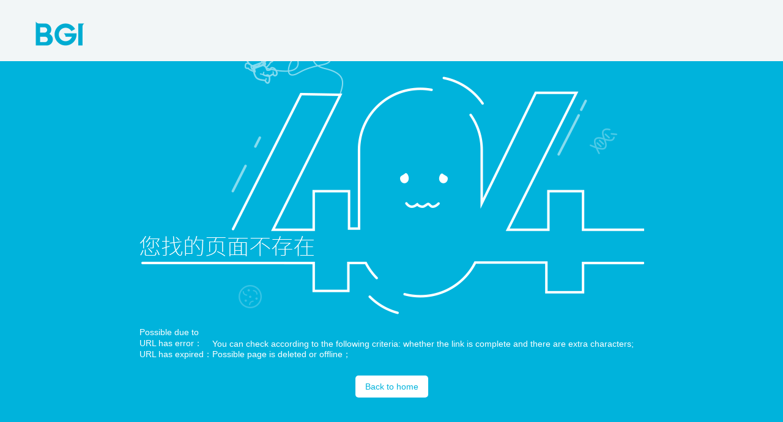

--- FILE ---
content_type: text/html; charset=utf-8
request_url: https://en.genomics.cn/404.aspx?aspxerrorpath=/en-medical-0-Clinicals.html
body_size: 11731
content:
<!doctype html>
<html>
<head>

 
 
<meta charset="utf-8">
<meta http-equiv="X-UA-Compatible" content="IE=edge,chrome=1" />
<meta name="viewport" content="width=device-width, initial-scale=1">
<meta http-equiv="Expires" content="-1">
<meta http-equiv="Cache-Control" content="no-cache">
<meta http-equiv="Pragma" content="no-cache">
<meta content="telephone=no" name="format-detection" />
<!--<meta name="mobile-agent" content="format=xhtml;url=http://移动端地址"> -->
<meta http-equiv="Cache-Control” content=”no-transform" />
               <!--
                                                               (0 0)
                                           +=============oOO====(_)================+
                                           |   Powered By wanhu - www.wanhu.com.cn |
                                           |   Tel:400-888-0035  020-85575672      |
                                           |   Creation:2025.12.15                 |
                                           |   ezEip v5.2.0(0608)                  |
                                           +==========================oOO==========+
                                                              |__|__|
                                                               || ||
                                                              ooO Ooo
                                        -->                                        
<meta name="Author" content="万户网络设计制作" />
<title>BGI Group Official Website</title>
<meta name="keywords" content="BGI Group Official Website" />
<meta name="Description" content="" />
<link href="/editor/editor.css" rel="stylesheet" type="text/css"/>

<script src="/en/js/jquery.min.js"></script>
<script src="/en/js/a.whir.search.js"></script>
<script src="/en/js/jQuery.mouseDelay.js"></script>
<!--<link rel="canonical"href="http://PC端地址" >-->
<link rel="stylesheet" type="text/css" href="/en/css/css_whir.css?v=2.5">
<link rel="stylesheet" type="text/css" href="/en/css/css_job.css">
<!--[if lt IE 9]>
<script src="/en/js/base/html5shiv.v3.72.min.js"></script>
<script src="/en/js/base/respond.js"></script>
<![endif]-->

<!--[if IE 9]>
<link rel="stylesheet" type="text/css" href="/en/css/css_whir_ie9.css">
 <![endif]-->
<link rel="stylesheet" type="text/css" href="/en/js/scrollbar/jquery.mCustomScrollbar.min.css" />
<script src="/en/js/scrollbar/jquery.mousewheel.min.js"></script>
<script src="/en/js/scrollbar/jquery.mCustomScrollbar.js"></script>

<link rel="stylesheet" type="text/css" href="/en/js/swiper2/swiper.css">
<script src="/en/js/swiper2/swiper.min.js"></script>

<link rel="stylesheet" type="text/css" href="/en/js/OwlCarousel2/owl.carousel.min.css">
<script src="/en/js/OwlCarousel2/owl.carousel.js"></script>

<link rel="stylesheet" type="text/css" href="/en/js/slick/slick.css">
<script src="/en/js/slick/slick.js"></script>

<script type="text/javascript">var _sitePath = '/en/';</script>



    <script>
         var m = '00'
    </script>
</head>

<body>
<div class="page404">
 
 
<header class="Top">
    <div class="logo">
      <a href="http://en.genomics.cn/">
        
        <h1 class="h1" alt='Shenzhen Huada Gene Research Institute, China'>
            
          <img src='/uploadfiles/2022/06/20220614103936784.png' alt='未标题-1(1).png' class="pc">
                
            
          <img src='/uploadfiles/2021/12/20211221211845334.png' alt='logo1.png' class="wap">
                
        </h1>
        
      </a>
    </div>
    <dl class="top-right">
        <dt>
            <aside><span>Links</span></aside>
<div class="list">
            <ul class="ul">
                
                    <li><a href='http://en.genomics.cn' target="_blank">BGI Group</a></li>
                
                    <li><a href='https://www.bgi.com/global/' target="_blank">BGI Genomics</a></li>
                
                    <li><a href='http://en.mgitech.cn/' target="_blank">MGI</a></li>
                
                    <li><a href='https://academic.oup.com/gigascience' target="_blank">GigaScience</a></li>
                
                    <li><a href='http://www.completegenomics.com/' target="_blank">Complete Genomics</a></li>
                
                    <li><a href='https://icg-15.sciconf.cn/en/web/index' target="_blank">ICG</a></li>
                
                    <li><a href='https://www.stomics.tech/' target="_blank">STOmics</a></li>
                
                    <li><a href='https://en.genomics.cn/huoyan/index.aspx' target="_blank">Huo-Yan</a></li>
                
            </ul>
</div>
        </dt>
        <dd class="top-language"><a href="https://www.genomics.cn/">CN</a></dd>
        <dd class="top-search">
            <a href="javascript:void(0);" class="open-search"></a>
            <div class="search-box">
               <!-- <input type="text" class="text" id="TopKey" value="" onkeyup="this.value=this.value.replace(/[^一-龥a-zA-Z0-9w]/g,'')" >-->
                 <input type="text" class="text" id="TopKey" value=''  >
                <a id="TopBtn" class="btn" href="javascript:void(0);"></a>
            </div>
        </dd>
        <dd class="wap-open-menu"><span></span></dd>
    </dl>
    <nav class="top-menu clearfix">
        <ul class="ul clearfix">
            <li id="m0"><em><a href="http://en.genomics.cn/">Home</a></em></li>
            <li id="m1"><em><a href="/en-science.html">Scientific</a></em><div class="sub"><div class="auto clearfix"><div class="list clearfix"><h2 class="h2"><a href="/en-science.html">Large Platform - Research Platform</a></h2></div><div class="list list-row-2 clearfix"><h2 class="h2"><a href="/en-majorproject.html">Big Science - Major Projects</a></h2><dl><dt><a href="#">Human Genetics Research</a></dt><dd><a  href='/en-project-rlycxyjs-1768.html'>Yanhuang Project</a></dd><dd><a  href='/en-project-rlycxyjs-1767.html'>International Thousand Human Genome Project</a></dd><dd><a  href='/en-project-rlycxyjs-1766.html'>Diabetes associated genes and mutation study</a></dd><dd><a  href='/en-project-rlycxyjs-1765.html'>International Cancer Genome Project</a></dd><dd><a  href='/en-project-rlycxyjs-1764.html'>Ancient human genome</a></dd><dd><a  href='/en-project-rlycxyjs-1763.html'>Chinese Thousand Monogenetic Diseases Research Program</a></dd><dd><a  href='/en-project-rlycxyjs-1762.html'>Human proteome project</a></dd><dd><a  href='/en-project-rlycxyjs-1781.html'>Human genome methylation study</a></dd></dl><dl><dt><a href="#">Animal and Plant Research</a></dt><dd><a  href='/en-project-dzwyjs-6182.html'>Earth BioGenome Project (EBP)</a></dd><dd><a  href='/en-project-dzwyjs-6185.html'>Ten Thousand Fish Genome Project</a></dd><dd><a  href='/en-project-dzwyjs-6184.html'>Ten Thousand Plant Genome Project</a></dd><dd><a  href='/en-project-dzwyjs-6183.html'>Ten Thousand Bird Genome Project</a></dd><dd><a  href='/en-project-dzwyjs-1777.html'>Thousand Plant and Animal Reference Genomes Project</a></dd><dd><a  href='/en-project-dzwyjs-1776.html'>Thousand  vertebrate genomes project (G10K)</a></dd><dd><a  href='/en-project-dzwyjs-1775.html'>International Giant Panda Genome Project</a></dd><dd><a  href='/en-project-dzwyjs-1774.html'>Cucumber Genome Project</a></dd><dd><a  href='/en-project-dzwyjs-1773.html'>Orchid Genome Project</a></dd><dd><a  href='/en-project-dzwyjs-1772.html'>Silkworm genome resequencing</a></dd><dd><a  href='/en-project-dzwyjs-1771.html'>Soybean genome resequencing</a></dd><dd><a  href='/en-project-dzwyjs-1770.html'>1,000 Plants (1KP) project </a></dd><dd><a  href='/en-project-dzwyjs-1769.html'>"World Three Poles" Animal Genomes Project</a></dd><dd><a  href='/en-project-dzwyjs-1780.html'>Methylation of silkworm genome</a></dd></dl><dl><dt><a href="#">Microbiology Research</a></dt><dd><a  href='/en-project-wswyj-1779.html'>Metagenomics of the Human Intestinal Tract (MetHIT)</a></dd><dd><a  href='/en-project-wswyj-1778.html'>Million microbial genomes project</a></dd><dd><a  href='/en-project-wswyj-6186.html'>Yeast genome Sc2.0 project</a></dd></dl><dl><dt><a href="#">Big data driven integrative cell-omics study  </a></dt><dd><a  href='/en-project-bgycxyjs-6187.html'>Human Cell Atlas (HCA)</a></dd></dl></div><div class="list clearfix"><h2 class="h2"><a href="/en-research.html">Research Institution</a></h2><dl><dd><a href="/en-organization-3247.html">Institute <br> of <br> Biochemistry</a></dd><dd><a href="/en-organization-3246.html">Institute of Biointelligence Technology</a></dd><dd><a href="/en-organization-3245.html">Institute of Precision Health</a></dd><dd><a href="/en-organization-3244.html">Institute of Digital Earth</a></dd><dd><a href="/en-organization-3243.html">Institute of Super Cell</a></dd></dl></div><div class="list clearfix"><h2 class="h2"><a href="/en-result.html">Science Research</a></h2><dl><dd><a href="/en-result.html">Published Articles</a></dd></dl></div><div class="list clearfix"><h2 class="h2"><a href="/en-periodical-1818.html">GigaScience Press</a></h2><dl><dd><a href="/en-periodical-1818.html">GigaScience Press</a></dd></dl></div></div></div></li><li id="m2"><em><a href="#">Technology</a></em><div class="sub"><div class="auto clearfix"><div class="list clearfix"><h2 class="h2"><a href="/en-techsolutions-jbyjen.html">Disease Research</a></h2><dl><dd><a href="/en-techsolutions-jbyjen.html">Whole genome resequencing</a></dd><dd><a href="/en-techsolutions-jbyjen.html">Whole Exome Sequencing</a></dd><dd><a href="/en-techsolutions-jbyjen.html">Single Cell Sequencing</a></dd><dd><a href="/en-techsolutions-jbyjen.html">Immune Repertoire Sequencing</a></dd></dl></div><div class="list clearfix"><h2 class="h2"><a href="/en-techsolutions-Animalsen.html">Plant and Animal Research</a></h2><dl><dd><a href="/en-techsolutions-Animalsen.html">De novo sequencing</a></dd><dd><a href="/en-techsolutions-Animalsen.html">Whole genome resequencing</a></dd></dl></div><div class="list clearfix"><h2 class="h2"><a href="/en-techsolutions-Microbialsen.html">Microbiological Research</a></h2><dl><dd><a href="/en-techsolutions-Microbialsen.html">Bacteria de novo sequencing</a></dd><dd><a href="/en-techsolutions-Microbialsen.html">Bacteria whole genome resequencing</a></dd><dd><a href="/en-techsolutions-Microbialsen.html">Fungi de novo sequencing</a></dd><dd><a href="/en-techsolutions-Microbialsen.html">Fungi whole genome resequencing</a></dd><dd><a href="/en-techsolutions-Microbialsen.html">Metagenomic survey</a></dd><dd><a href="/en-techsolutions-Microbialsen.html">16S / 18S / ITS amplicon sequencing</a></dd></dl></div><div class="list clearfix"><h2 class="h2"><a href="/en-gsequencing.html">Universal Sequencing</a></h2><dl><dd><a href="/en-gsequencing.html#floor211">RNA</a></dd><dd><a href="/en-gsequencing.html#floor210">Epigenomics</a></dd><dd><a href="/en-gsequencing.html#floor209">Proteomics</a></dd><dd><a href="/en-gsequencing.html#floor208">Metabonomics</a></dd></dl></div></div></div></li><li id="m3"><em><a href="#">Diagnostics</a></em><div class="sub"><div class="auto clearfix"><div class="list list-row-2 clearfix"><h2 class="h2"><a href="/en-medical-Clinicals-Reproductives-Neonatals.html">Clinical Testing</a></h2><dl><dt><a href="/en-medical-Prepregnancys.html">Reproductive Health</a></dt><dd><a href="/en-medical-Neonatals.html">Neonatal testing</a></dd><dd><a href="/en-medical-Womss.html">Women's health testing</a></dd><dd><a href="/en-medical-Singlegses.html">Detection of monogenic diseases</a></dd><dd><a href="/en-medical-Prsatals.html">Prenatal testing</a></dd><dd><a href="/en-medical-Prepregnancys.html">Pre pregnancy testing</a></dd></dl><dl><dt><a href="/en-medical-Hereditary.html">Tumor Prevention</a></dt><dd><a href="/en-medical-Clinicalnutritions.html">Clinical Nutritional Metabolism Testing	</a></dd><dd><a href="/en-medical-Oseqs.html">Oseq™ of Tumor Drug Test for Personalized Medicine</a></dd><dd><a href="/en-medical-Hereditary.html">Genetic Tumor Gene Detection</a></dd></dl><dl><dt><a href="/en-medical-PMSeqs.html">Infection</a></dt><dd><a href="/en-medical-PMSeqs.html">PMSeq® high-throughput genetic detection of pathogenic microorganisms</a></dd></dl><dl><dt><a href="/en-medical-counseling.html">Genetic Counseling</a></dt><dd><a href="/en-medical-counseling.html">Genetic Counseling</a></dd></dl></div><div class="list list-row-2 clearfix"><h2 class="h2"><a href="/en-medical-diagnosiss-Testingservices-Tumormarkers.html">In Vitro Diagnostic </a></h2><dl><dt><a href="/en-medical-Biochemicals.html">Testing Services</a></dt><dd><a href="/en-medical-Tumormarkers.html"> Tumor marker detection</a></dd><dd><a href="/en-medical-Nutritionals.html">Nutritional Intervention and Drug Safety Testing</a></dd><dd><a href="/en-medical-Cervicals.html">Cervical cancer screening</a></dd><dd><a href="/en-medical-postnatals.html"> Prenatal and postnatal care testing</a></dd><dd><a href="/en-medical-sdocrines.html">Endocrine testing</a></dd><dd><a href="/en-medical-Biochemicals.html">Biochemical Detection</a></dd></dl><dl><dt><a href="/en-medical-Colloidals.html">Reagent Products</a></dt><dd><a href="/en-medical-Joints.html">Joint detection reagents</a></dd><dd><a href="/en-medical-Masss.html">Mass Spectrometric Detection Reagents</a></dd><dd><a href="/en-medical-Chemiluminescsces.html">Chemiluminescence detection reagents</a></dd><dd><a href="/en-medical-Nucleicacids.html">Nucleic acid detection reagents</a></dd><dd><a href="/en-medical-szymelinkeds.html">ELISA reagent</a></dd><dd><a href="/en-medical-Colloidals.html">Colloidal gold detection reagent </a></dd></dl></div><div class="list list-row-2 clearfix"><h2 class="h2"><a href="/en-medical-Judicials-Idstifications-Personal.html">Judicial Service</a></h2><dl><dt><a href="/en-medical-Kinships.html">Identification Services </a></dt><dd><a href="/en-medical-Personal.html">Personal paternity testing</a></dd><dd><a href="/en-medical-Kinships.html">SIBSHIP testing</a></dd></dl><dl><dt><a href="/en-medical-AnimalDNAs.html">Test Services</a></dt><dd><a href="/en-medical-NoninvasiveDNAs.html">Non-invasive DNA paternity testing during pregnancy</a></dd><dd><a href="/en-medical-AnimalDNAs.html">Animal DNA testing</a></dd></dl></div></div></div></li><li id="m4"><em><a href="javascript:;">Instrument Platform</a></em><div class="sub"><div class="auto clearfix"><div class="list list-row-2 clearfix"><h2 class="h2"><a href="javascript:;">Sequencer Products</a></h2><dl><dt><a href="https://en.mgi-tech.com/products/">Platforms</a></dt><dd><a target='_blank' rel='nofollow' href="https://en.mgi-tech.com/products/instruments_info/33/">DNBSEQ-T20×2</a></dd><dd><a target='_blank' rel='nofollow' href="https://en.mgi-tech.com/products/instruments_info/26/">DNBSEQ-T10x4RS</a></dd><dd><a target='_blank' rel='nofollow' href="https://en.mgi-tech.com/products/instruments_info/5/">DNBSEQ-T7</a></dd><dd><a target='_blank' rel='nofollow' href="https://en.mgi-tech.com/products/instruments_info/22/">DNBSEQ-T7*For HotMPS Only</a></dd><dd><a target='_blank' rel='nofollow' href="https://en.mgi-tech.com/products/instruments_info/2/">DNBSEQ-G400</a></dd><dd><a target='_blank' rel='nofollow' href="https://en.mgi-tech.com/products/instruments_info/21/">DNBSEQ-G400*For HotMPS Only</a></dd><dd><a target='_blank' rel='nofollow' href="https://en.mgi-tech.com/products/instruments_info/25/ ">DNBSEQ-G99</a></dd><dd><a target='_blank' rel='nofollow' href="https://en.mgi-tech.com/products/instruments_info/6/">DNBSEQ-G50</a></dd></dl><dl><dt><a href="https://en.mgi-tech.com/Products/product_selection_guides/x/9/t/9/o/0">Kits</a></dt><dd><a target='_blank' rel='nofollow' href="https://en.mgi-tech.com/products/reagents/2/">Sequencing Reagents</a></dd><dd><a target='_blank' rel='nofollow' href="https://en.mgi-tech.com/products/reagents/1/">Library Prep Kits</a></dd></dl><dl><dt><a href="https://en.mgi-tech.com/products/software_info/6/">Bioinformatics</a></dt><dd><a target='_blank' rel='nofollow' href="https://en.mgi-tech.com/products/software_info/6/">MegaBOLT Bioinformatics Analysis Accelerator Series</a></dd></dl></div><div class="list list-row-2 clearfix"><h2 class="h2"><a href="javascript:;">Lab Automation Products</a></h2><dl><dt><a href="https://en.mgi-tech.com/products/instruments/1/">Platforms</a></dt><dd><a target='_blank' rel='nofollow' href="https://en.mgi-tech.com/products/instruments_info/18/">MGISTP-3000 Automated Sample TransferProcessing System</a></dd><dd><a target='_blank' rel='nofollow' href="https://en.mgi-tech.com/products/instruments_info/16/">MGISTP-7000 High-Throughput AutomatedSample Transfer Processing System</a></dd><dd><a target='_blank' rel='nofollow' href="https://en.mgi-tech.com/products/instruments_info/19/">MGISP-Smart 8 Professional Automated PipettingRobot</a></dd><dd><a target='_blank' rel='nofollow' href="https://en.mgi-tech.com/products/instruments_info/17/">MGISP-NE384 High-Throughput AutomatedNucleic Acid Extractor</a></dd><dd><a target='_blank' rel='nofollow' href="https://en.mgi-tech.com/products/instruments_info/15/">MGISP-NE32 Automated Nucleic Acid Extractor</a></dd><dd><a target='_blank' rel='nofollow' href="https://en.mgi-tech.com/products/instruments_info/4/">MGISP-960 High-Throughput Automated SamplePreparation System</a></dd><dd><a target='_blank' rel='nofollow' href="https://en.mgi-tech.com/products/instruments_info/10/">MGISP-100 Automated Sample PreparationSystem</a></dd><dd><a target='_blank' rel='nofollow' href="https://en.mgi-tech.com/products/instruments_info/8/">MGIFLP-L200 one-stop modular sequencing workstation</a></dd><dd><a target='_blank' rel='nofollow' href="https://en.mgi-tech.com/products/instruments_info/13/">MGIGLab Automated NGS Library Preparation Production Line</a></dd></dl><dl><dt><a href="https://en.mgi-tech.com/products/reagents/4/">Kits</a></dt><dd><a target='_blank' rel='nofollow' href="https://en.mgi-tech.com/products/reagents/4/">Sample Treatment Kits</a></dd></dl></div><div class="list list-row-2 clearfix"><h2 class="h2"><a href="javascript:;">Novel Products</a></h2><dl><dt><a href="https://en.mgi-tech.com/products/instruments/5/">Single-Cell Platform</a></dt><dd><a target='_blank' rel='nofollow' href="https://en.mgi-tech.com/products/solution/3/">DNBelab C4 Pocket Single-Cell Lab V2.0</a></dd></dl><dl><dt><a href="https://en.mgi-tech.com/products/instruments/3/">Ultrasound Platform</a></dt><dd><a target='_blank' rel='nofollow' href="https://en.mgi-tech.com/products/instruments_info/11/">MGIUS-R3 Robotic Ultrasound</a></dd><dd><a target='_blank' rel='nofollow' href="https://en.mgi-tech.com/products/instruments_info/32/">5G Robotic Ultrasound Vehicle</a></dd></dl><dl><dt><a href="https://en.mgi-tech.com/products/instruments/4/">BIT Platform</a></dt><dd><a target='_blank' rel='nofollow' href="https://en.mgi-tech.com/products/software_info/3/">ZTRON Appliance</a></dd><dd><a target='_blank' rel='nofollow' href="https://en.mgi-tech.com/products/software_info/4/">ZSM Sample Management Platform</a></dd><dd><a target='_blank' rel='nofollow' href="https://en.mgi-tech.com/products/software_info/1/">ZLIMS Laboratory Information ManagementSystem</a></dd></dl></div></div></div></li><li id="m6"><em><a href="/en-about.html">About</a></em><div class="sub"><div class="auto clearfix"><div class="list list1 clearfix"><h2 class="h2"><a href="/en-gyhd.html">About BGI</a></h2><dl><dd><a href="/en-about.html">Introduction</a></dd><dd><a href="/en-team.html">Leadership</a></dd><dd><a href="/en-history.html">History</a></dd><dd><a href="/en-global.html">Regions</a></dd><dd><a href="/en-patents.html">Standards and Patents</a></dd><dd><a href="/en-honor.html">Honors</a></dd></dl></div><div class="list list2 clearfix"><h2 class="h2"><a href="/en-xwzx.html">News Center</a></h2><dl><dd><a href="/en-scientificdiscoverie.html">Scientific Discoveries</a></dd><dd><a href="/en-news.html">Corporate Update</a></dd><dd><a href="/en-media.html">Media Coverage</a></dd><dd><a href="/en-social.html">Social Responsibility</a></dd><dd><a href="/en-Stories.html">BGI Stories</a></dd><dd><a href="/en-video.html">Videos</a></dd></dl></div><div class="list list3 clearfix"><h2 class="h2"><a href="/en-rcfz.html">Training & Development</a></h2><dl><dl><dt id="dt237"><a href="/en-idea.html">Our Values</a></dt></dl><dl><dt data-url="/en-development.html" id="dt238"><a  rel="nofollow" href="/en-development.html">Talent Development</a></dt><dd><a href="/en-development.html">BGIer's Development</a></dd><dd><a href="/en-Institute.html">BGI College</a></dd><dd><a href="/en-practice.html">Youth Science Programs</a></dd></dl></dl></div><div class="list list4 clearfix"><h2 class="h2"><a href="/en-jlzx2054.html">Communication Center      </a></h2><dl><dd><a href="/en-feedback.html">Feedback</a></dd><dd><a href="/en-contact.html">Contact Us</a></dd><dd><a href="/en-report.html">Report Misconduct</a></dd></dl></div><div class="list list5 clearfix"><h2 class="h2"><a href="/en-download.html">Downloads</a></h2><dl></dl></div></div></div></li>
            <!-- <li><em><a href="https://www.cngb.org/">CNGB</a></em></li> -->
			 <li id="m8"><em><a href="https://en.genomics.cn/STOmics">STOmics </a></em></li>
            <!-- <li id="m8"><em><a href="https://en.genomics.cn/huoyan/index.aspx">Huo-Yan </a></em></li>-->
<li id="m10"><em><a href="/bgigroupmilestones2024.aspx" target="_blank">2024 Milestones</a></em></li>
        </ul>
    </nav>
    <div id="top-menu">
       <ul class="tab ul clearfix">
         <li>Home</li>
         <li>Group station</li>
         <li>Contact us</li>
       </ul>
       <div class="tab-list">
          <div class="tab-info">
            <nav class="mnav"></nav>
          </div>
          <div class="tab-info site-group"></div>
          <div class="tab-info top-contact">
              
                  <div style="line-height:30px;">	Tel：+86-755-36307888<br/>Fax：+86-755-36307273<br/>Service Email：info@genomics.cn<br/>Media contact：media@genomics.cn<br/>Address：Building 11, Beishan Industrial Zone, Yantian District, Shenzhen（518083）</div><p style="text-align: left;">	<img alt="" src="/uploadfiles/2019/06/20190606223355000.png"/>&nbsp; &nbsp;&nbsp;&nbsp;&nbsp;<img alt="" src="/uploadfiles/2019/03/20190322141009072.jpg"/> </p>
            
          </div>
       </div>
    </div>
</header>
<script src="/en/js/top.js"></script>
<script>
    //搜索
    $("#TopBtn").jqSearch({
        TxtVal: "Please enter key words",
        KeyTxt1: "Enter keyword search！",
        KeyTxt2: "Do not enter too many keyword words！",
        KeyTxt3: "There are special characters in the content you entered！",
       KeyId: "TopKey", //输入框id
       KeyUrl: "/searchresult/list.html", //跳转链接
       KeyHref: "key", //链接传值
       Static: true //是否静态站
    });

    $(function(){
        $(".Top .top-menu li").each(function () {
          var pid=$(this).attr('id')
        $(this).find(".list").each(function(){
          $(this).find("dl").each(function(){
            console.log($(this).find("dd").length);
            if ($(this).find("dd").length > 5) {
              $(this).find("dd").hide();
              for (var i = 0; i < 5; i++) {
                $(this).find("dd").eq(i).show();
              }
              var href1 = $(this).parent().find("h2 a").attr("href");
              var href2 = $(this).find("dt a").attr("href");
              var hreflist = href2;
              if(href2 == "" || href2 == undefined)
                    hreflist = href1;
            if (pid != 'm4') {
                $(this).append("<dd><div class='more'><a href='" + hreflist + "'>more</a></div></dd>");
            }
            }
          })
        })
      })

      $(".Top .top-menu li .sub .list dd .more").on("click",function(){
        //$(this).parents("dl").find("dd").show();
        //$(this).parents("dd").hide();
      })
      //$("#m4 .sub .list").eq(1).find("h2 a").attr("href","#");
    })

   

// function topbbh(){
//   if($(window).width() >1024){

//     var bdldth=0;
//     $('#m1 .list').each(function(){
//       var _this=$(this).find('.h2');
//       if( _this.height() > bdldth ){
//           bdldth=_this.height();
//       }
//     })

//     $('#m1 .list .h2').height(bdldth);
//   }else{
//     $('#m1 .list .h2').css('height','auto');
//   }

// }

// topbbh();

// $(window).resize(function(){
//   topbbh();
// });


</script>

<div class="ytable">
 <div class="ytable-cell">
   <section class="main">
     <img src="/en/images/404.png" class="pc">
     <img src="/en/images/404_wap.png" class="wap">
     <aside>The page you are looking for does not exist</aside>
     <p>Possible due to</p>
     <table cellpadding="0" cellspacing="0" border="0" width="100%">
        <tr>
          <td>URL has error：</td>
          <td>You can check according to the following criteria: whether the link is complete and there are extra characters;</td>
        </tr>
        <tr>
          <td>URL has expired：</td>
          <td>Possible page is deleted or offline；</td>
        </tr>
     </table>
     <div class="back-home"><a href="http://en.genomics.cn">Back to home</a></div>
   </section>
 </div>
</div>
</div>
 
 
<footer class="Bottom">
  <div class="auto auto_1440">
      <nav class="clearfix">
          <div class="share">
              
			              <div class="logo">
                      <a href='/index.html' class="pc"><img src="/uploadfiles/2019/03/20190329154652318.png?U2hlbnpoZW4gSHVhZGEgR2VuZSBSZXNlYXJjaCBJbnN0aXR1dGUsIENoaW5h"></a>
                      <a href='/index.html' class="wap"><img src="/uploadfiles/2019/03/20190329154649138.png?U2hlbnpoZW4gSHVhZGEgR2VuZSBSZXNlYXJjaCBJbnN0aXR1dGUsIENoaW5h"></a>
                    </div>
                    
              
              <div class="bdsharebuttonbox bshare-custom">
              	
              		<a title='YouTube' class='bds_yt Share-YouTube' href='https://www.youtube.com/@BGIGroup'></a>
              	
              		<a title='Share to LinkedIn' class='bshare-linkedin' href='https://www.linkedin.com/company/14540474/admin/'></a>
              	
              		<a title='Share to Facebook' class='bds_fbook bshare-facebook' href='https://www.facebook.com/bgiworld'></a>
              	
              		<a title='Share to Twitter' class='bds_twi bshare-twitter' href='https://twitter.com/TheBgiGroup'></a>
              	
                  <!--<a title="Share to LinkedIn" class="bshare-linkedin" href="https://www.linkedin.com/company/14540474/admin/"></a>

                   <a href="#" class="bds_linkedin" data-cmd="linkedin" title="分享到linkedin"></a>
                  <a class="bds_fbook bshare-facebook" title="Share to Facebook" href="https://www.facebook.com/bgiworld"></a>
                  <a class="bds_twi bshare-twitter"  title="Share to Twitter" href="https://twitter.com/TheBgiGroup"></a> -->



                 <!--  <span class="hover_ewm">
                    <a href="javascript:void(0);" class="bds_weixin" title="Share to WeChat"></a>
                    <figure class="wx_pc">
                      
                           
                        <img src="/uploadfiles/image/home.jpg" alt='home.jpg'><aside>Follow us</aside>
                             
                    
                    </figure>
                    <figure class="wx_wap">
                      
                        <aside>WeChat public number： <br>BGI1999</aside>
                    
                    </figure>
                  </span>
                  <a href='https://weibo.com/hibgi/profile?rightmod=1&wvr=6&mod=personnumber&is_hot=1' target="_blank"  class="bds_tsina" title="Huada Gene Sina Weibo "></a> -->


                  <!-- <a class="bds_mail bshare-email" title="分享到邮件分享"></a> -->
                  <a href="javascript:void(0);" class="gettop" title="Back to top" onClick="$('body,html').animate({scrollTop:0},300);"></a>
              </div>
<script type="text/javascript" charset="utf-8" src="http://static.bshare.cn/b/buttonLite.js#style=-1&uuid=&pophcol=2&lang=zh"></script>
<script type="text/javascript" charset="utf-8" src="http://static.bshare.cn/b/bshareC0.js"></script>    



    </div>
          <!--<dl><dt>科学研究</dt><dd><a href="/science/index.html">Scientific Research</a></dd><dd><a href="/majorproject/index.html">Big Science - Major Projects</a></dd><dd><a href="/research/index.html">Science Research</a></dd><dd><a href="/result/index.html">Research Achievements</a></dd><dd><a href="/periodical/list.aspx">GigaScience Press</a></dd></dl><dl><dt>科技服务</dt><dd><a href="/techsolutions/index.html">研究测序</a></dd><dd><a href="/gsequencing/index.html">Tech Solutions</a></dd></dl><dl><dt>医学服务</dt></dl><dl><dt>仪器平台</dt><dd><a href="#">序列器产品</a></dd><dd><a href="#">实验室自动化产品</a></dd><dd><a href="#">新产品</a></dd></dl><dl><dt>华大概况</dt><dd><a href="#">关于华大</a></dd><dd><a href="#">新闻中心</a></dd><dd><a href="#">人才发展</a></dd><dd><a href="#">交流中心</a></dd><dd><a href="/download/index.html">Downloads</a></dd></dl><dl><dt>关于我们</dt></dl><dl><dt>业务介绍</dt><dd><a href="/bgibioverse/TianDiSheng/index.aspx">天地生</a></dd><dd><a href="#">多年生</a></dd><dd><a href="#">微生态</a></dd><dd><a href="/bgibioverse/HuadaSelection/index.aspx">华大优选</a></dd></dl><dl><dt>新闻中心</dt></dl><dl><dt>联系我们</dt></dl>-->
          
          <dl>
              <dt><a href='/en-science.html' target="_blank">Scientific</a></dt>
              
              <dd>
                  <a href='/en-science.html' target="_blank">BGI Platform</a>
              </dd>
              
              <dd>
                  <a href='/en-majorproject.html' target="_blank">BGI Science</a>
              </dd>
              
              <dd>
                  <a href='/en-research.html' target="_blank">Research Institute</a>
              </dd>
              
              <dd>
                  <a href='/en-result.html' target="_blank">Research Results</a>
              </dd>
              
              <dd>
                  <a href='http://en.genomics.cn/en-periodical-1818.html' target="_blank">Research Publication</a>
              </dd>
              
          </dl>
        
          <dl>
              <dt><a href='/en-techsolutions-jbyjen.html' target="_blank">Technology</a></dt>
              
              <dd>
                  <a href='http://en.genomics.cn/en-techsolutions-jbyjen.html' target="_blank">Human Disease</a>
              </dd>
              
              <dd>
                  <a href='http://en.genomics.cn/en-techsolutions-Animalsen.html' target="_blank">Plant and Animal</a>
              </dd>
              
              <dd>
                  <a href='http://en.genomics.cn/en-techsolutions-Microbialsen.html' target="_blank">Microbial</a>
              </dd>
              
              <dd>
                  <a href='http://en.genomics.cn/en-gsequencing.html' target="_blank">Sequencing</a>
              </dd>
              
          </dl>
        
          <dl>
              <dt><a href='/en-medical-Clinicals-Reproductives-Neonatals.html' target="_blank">Diagnostics</a></dt>
              
              <dd>
                  <a href='http://en.genomics.cn/en-medical-Clinicals-Reproductives-Neonatals.html' target="_blank">Clinical Diagnosis</a>
              </dd>
              
              <dd>
                  <a href='http://en.genomics.cn/en-medical-diagnosiss-Testingservices-Tumormarkers.html' target="_blank">IVD Test</a>
              </dd>
              
              <dd>
                  <a href='/en-medical-Judicials-Idstifications-Personal.html' target="_blank">Judicial Service</a>
              </dd>
              
          </dl>
        
          <dl>
              <dt><a href='https://en.mgitech.cn/Products/product_selection_guides' target="_blank">Instrument Platform</a></dt>
              
              <dd>
                  <a href='https://en.mgitech.cn/Products/product_selection_guides/t/8/o/0' target="_blank">Instruments</a>
              </dd>
              
              <dd>
                  <a href='https://en.mgitech.cn/Products/product_selection_guides/t/9/o/0' target="_blank">Reagents</a>
              </dd>
              
              <dd>
                  <a href='https://en.mgitech.cn/Products/product_selection_guides/x/11/o/0' target="_blank">Others</a>
              </dd>
              
          </dl>
        
          <dl>
              <dt><a href='/en-about.html' target="_blank">About BGI </a></dt>
              
              <dd>
                  <a href='http://en.genomics.cn/en-about.html' target="_blank">Introduction</a>
              </dd>
              
              <dd>
                  <a href='http://en.genomics.cn/en-news.html' target="_blank">News</a>
              </dd>
              
              <dd>
                  <a href='http://en.genomics.cn/en-media.html' target="_blank">Media</a>
              </dd>
              
          </dl>
        
          <dl>
              <dt><a href='/en-feedback.html' target="_blank">Contact</a></dt>
              
              <dd>
                  <a href='/en-feedback.html' target="_blank">Feedback</a>
              </dd>
              
              <dd>
                  <a href='http://en.genomics.cn/en-contact.html' target="_blank">Contact us</a>
              </dd>
              
          </dl>
        
      </nav>
      <div class="blbox">
          <dl class="links">
           <dt>Links</dt>
           <dd><a href='http://en.genomics.cn/' target="_blank" >BGI Group</a><a href='http://www.bgi.com' target="_blank" >BGI Genomics</a><a href='http://www.bgitechsolutions.com' target="_blank" >BGI Technology</a><a href='http://www.bgidx.cn' target="_blank" >BGI Medical</a><a href='https://en.mgi-tech.com/' target="_blank" >MGI</a><a href='http://www.fgidna.com/' target="_blank" >BGI Forensics</a><a href='https://www.cngb.org' target="_blank" >CNGB</a><a href='https://www.stomics.tech' target="_blank" >STOmics</a><a href='https://en.genomics.cn/huoyan/index.aspx' target="_blank" >Huo-Yan</a><a href='http://www.gbi.com.cn' target="_blank" >GBI</a><a href='http://gigadb.org' target="_blank" >GigaScience</a><a href='http://www.completegenomics.com/' target="_blank" >Complete Genomics</a></dd>
         </dl>
          <dl class="copyright clearfix">
            <dt><a href="/en-map.html">Sitemap</a><a href="/en-law.html">Legal Notices</a></dt>
            <dd>Copyright © All Rights Reserved 2025 <a href="http://en.genomics.cn/">BGI Group</a> 
   <a href="https://beian.miit.gov.cn/" target="_blank">Guangdong ICP 10059378</a>  
 </dd>
          </dl>
      </div>
  </div>
</footer>
<script>
    $(".hover_ewm").hover(function (e) {
      var _this=$(this);
        if($(window).width() >= 1024 ){
            _this.find(".wx_pc").fadeToggle();
        }
    });
    $(".hover_ewm").click(function(){
      var _this=$(this);
        if($(window).width() < 1024 ){
            _this.find(".wx_wap").fadeToggle();
        }
    })

    //整站无图处理
   jQuery.each(jQuery("img"), function (i, n) { jQuery(n).error(function () { n.src = '/uploadfiles/nopic/1.gif'; }); n.src = n.src; });



//修改 测试站-提交工单按钮
window.onload = function(){
  var div = $('body > div:first');
  var css = div.attr("style");
  var cssTxt = css + '; z-index:200';
  div.css('cssText', cssTxt);
};
 
    $(".top-menu li:not(#m4) dt").each(function () {
        var e = $(this).next("dd").length
        if (e >= 1) {
            var links = $(this).next("dd").eq(0).find("a").attr("href");
            $(this).find("a").attr("href", links);
            if (links && links.indexOf('http') != -1) {
                $(this).find("a").attr("target", "_blank");
            }
        }
    });

$("a").each(function(index, element) {
    var links=$(this).attr("href");
	if(links==''){
		$(this).removeAttr("href");
		}
});
</script>

 
<script type="text/javascript">
    $("a[href='/index.html']").each(function (i, item) {
        $(this).attr("href", location.protocol + "//" + location.host);
    })
    // 正则表达式
    $(".location a").each(function (i, item) {
        var SrcH = $(this).attr("href");
        var sb=SrcH.replace('cn//', 'cn/');
        $(this).attr("href",sb);
    })


    $("#m184 em a").attr("target","_blank");
    $("#dt247 a").attr("target","_blank");

    $(".Top .top-menu #m4 dd a").attr("rel","nofollow");


    function bbh(){
      var bdldth=0;
      $('.Bottom nav dl').each(function(){
        var _this=$(this).find('dt');
        if( _this.height() > bdldth ){
            bdldth=_this.height();
        }
      })

      $('.Bottom nav dl dt').height(bdldth);
  }

  bbh();

  $(window).resize(function(){
    bbh();
  });

</script>

<!--[if IE 9]>
<link rel="stylesheet" type="text/css" href="/en/css/css_whir_ie9.css">
 <![endif]-->
 <script>
var _hmt = _hmt || [];
(function() {
  var hm = document.createElement("script");
  hm.src = "https://hm.baidu.com/hm.js?084bad9a67bb0f802740ea1b2cb42fd4";
  var s = document.getElementsByTagName("script")[0]; 
  s.parentNode.insertBefore(hm, s);
})();
$("video").on("contextmenu",()=>{return false})
</script>


<script>
$(function ($) {
	$(window).on("resize", function (e) {
       var wH=$(window).outerHeight();
	   var pH=$(".page404 .main").outerHeight()
	   if(pH>wH){
	   $(".page404").css({"height":"auto", "padding":"10% 0 15% 0"});
	   }else{
	   $(".page404").css({"height":wH, "padding":"0"});   
		   }
	}).trigger("resize");
});
$(window).load(function() {
  setTimeout(function(){
    window.location.href="http://en.genomics.cn";
  },5000)
});
</script>
</body>
</html>

--- FILE ---
content_type: text/css
request_url: https://en.genomics.cn/en/css/css_whir.css?v=2.5
body_size: 56937
content:
/*1*/
@charset "utf-8";
@import url("fonts/fonts.css");
* {
  -webkit-box-sizing: border-box;
  -moz-box-sizing: border-box;
  box-sizing: border-box;
}
html,
body,
div,
span,
applet,
object,
iframe,
blockquote,
pre,
a,
abbr,
acronym,
address,
big,
cite,
code,
del,
dfn,
em,
font,
img,
ins,
kbd,
q,
s,
samp,
small,
strike,
strong,
sub,
sup,
tt,
var,
dl,
dt,
dd,
ol,
ul,
li,
fieldset,
form,
label,
legend,
table,
caption,
tbody,
tfoot,
thead,
tr,
th,
td {
  margin: 0;
  padding: 0;
  border: 0;
  -webkit-tap-highlight-color: rgba(0, 0, 0, 0);
}
html {
  -webkit-text-size-adjust: 100%;
}
html,
body {
  font-family: "Microsoft YaHei", Arial, Helvetica, sans-serif;
  color: #555;
  font: 14px/1.5;
  font-size: 14px;
  overflow: visible !important;
}
/*body{font-size:14px;-webkit-text-size-adjust:none;-webkit-user-select:none;-ms-user-select:none;-moz-user-select:none;-khtml-user-select:none;user-select:none;}*/
article,
aside,
details,
figcaption,
figure,
footer,
header,
hgroup,
menu,
nav,
section {
  display: block;
  padding: 0;
  margin: 0;
}
input,
textarea {
  margin: 0;
  padding: 0;
  outline: 0;
  -webkit-appearance: none;
  border-radius: 0;
  font-family: "Microsoft YaHei", Arial, Helvetica, sans-serif;
}
:after,
:before {
  -webkit-box-sizing: border-box;
  -moz-box-sizing: border-box;
  box-sizing: border-box;
}
a,
a:hover,
a:active {
  color: #333;
}
@media (max-width: 1024px) {
  a,
  a:hover,
  a:active {
    color: #555;
  }
}
a,
a:link,
a:visited,
a:hover,
a:active {
  text-decoration: none;
  -webkit-tap-highlight-color: transparent;
}
:focus,
a:focus {
  outline: none;
  -moz-outline: none;
}
table,
table td {
  border-collapse: collapse;
  border-spacing: 0;
}
.ul,
.ul li {
  list-style: none;
}
hr {
  margin: 0;
  padding: 0;
  border: 0;
  color: #000;
  background-color: #000;
  height: 1px;
}
img {
  border: none;
  max-width: 100%;
  vertical-align: middle;
}
.Ispic {
  background-repeat: no-repeat;
  background-position: center center;
  background-size: cover;
}
pre {
  white-space: pre-wrap;
  white-space: -moz-pre-wrap;
  white-space: -pre-wrap;
  white-space: -o-pre-wrap;
  word-wrap: break-word;
  margin: 0;
  font-family: "Microsoft YaHei", Arial, Helvetica, sans-serif;
  text-align: justify;
  text-justify: inter-ideograph;
}
.Absolute-Center {
  margin: auto;
  position: absolute;
  top: 0;
  left: 0;
  bottom: 0;
  right: 0;
}
.clear {
  clear: both;
  height: 0px;
  font-size: 0px;
  line-height: 0px;
  overflow: hidden;
  zoom: 0;
}
.clearfix:after {
  content: "";
  display: block;
  height: 0;
  clear: both;
  visibility: hidden;
}
.clearfix {
  zoom: 1;
}
.h1 {
  margin: 0;
  padding: 0;
}
/*�����ı�ʡ�Ժ�*/
.dot {
  display: block;
  overflow: hidden;
  white-space: nowrap;
  text-overflow: ellipsis;
}
.dot2,
.dot3,
.dot4 {
  display: -webkit-box;
  display: box;
  overflow: hidden;
  text-overflow: ellipsis;
  word-break: keep-all;
  -webkit-box-orient: vertical;
}
.dot2 {
  -webkit-line-clamp: 2;
  keep-all: break-word;
}

/*�����ı�ʡ�Ժ�*/
.dot3 {
  -webkit-line-clamp: 3;
}
.dot4 {
  -webkit-line-clamp: 4;
}

/*��ֱ����,�������ÿ���*/
.ycenter {
  -webkit-box-align: center;
  -moz-align-items: center;
  -webkit-align-items: center;
  align-items: center;
  display: -webkit-box;
  display: -moz-box;
  display: -ms-flexbox;
  display: -webkit-flex;
  display: flex;
}

/*ˮƽ����,�������ÿ���*/
.xcenter {
  -webkit-box-pack: center;
  -moz-justify-content: center;
  -webkit-justify-content: center;
  justify-content: center;
  display: -webkit-flex;
  display: flex;
}

/*���Ӳ���*/
.flexbox {
  display: -webkit-box;
  display: -moz-box;
  display: -ms-flexbox;
  display: -webkit-flex;
  display: flex;
}

/*���Բ���ˮƽ��ֱ���� �����Ը�*/
.xycenterbox {
  display: -webkit-box; /* �ϰ汾�﷨: Safari, iOS, Android browser, older WebKit browsers. */
  display: -moz-box; /* �ϰ汾�﷨: Firefox (buggy) */
  display: -ms-flexbox; /* ��ϰ汾�﷨: IE 10 */
  display: -webkit-flex; /* �°汾�﷨: Chrome 21+ */
  display: flex; /* �°汾�﷨: Opera 12.1, Firefox 22+ */
  -webkit-box-pack: center;
  -moz-justify-content: center;
  -webkit-justify-content: center;
  justify-content: center;
}

/*���Բ���ˮƽ���� �����Ը�*/
.xcenterbox {
  display: -webkit-box; /* �ϰ汾�﷨: Safari, iOS, Android browser, older WebKit browsers. */
  display: -moz-box; /* �ϰ汾�﷨: Firefox (buggy) */
  display: -ms-flexbox; /* ��ϰ汾�﷨: IE 10 */
  display: -webkit-flex; /* �°汾�﷨: Chrome 21+ */
  display: flex; /* �°汾�﷨: Opera 12.1, Firefox 22+ */
  -webkit-box-pack: center;
  -moz-justify-content: center;
  -webkit-justify-content: center;
  justify-content: center;
}

/*���Բ��ִ�ֱ���� �����Ը�*/
.ycenterbox {
  display: -webkit-box; /* �ϰ汾�﷨: Safari, iOS, Android browser, older WebKit browsers. */
  display: -moz-box; /* �ϰ汾�﷨: Firefox (buggy) */
  display: -ms-flexbox; /* ��ϰ汾�﷨: IE 10 */
  display: -webkit-flex; /* �°汾�﷨: Chrome 21+ */
  display: flex; /* �°汾�﷨: Opera 12.1, Firefox 22+ */
  -webkit-box-align: center;
  -moz-align-items: center;
  -webkit-align-items: center;
  align-items: center;
}

/*0.5px�ױ߿�*/
.bottomLine {
  background: -webkit-linear-gradient(top, transparent 50%, #ebebeb 50%) center bottom no-repeat;
  background: -moz-linear-gradient(top, transparent 50%, #ebebeb 50%) center bottom no-repeat;
  background: -ms-linear-gradient(top, transparent 50%, #ebebeb 50%) center bottom no-repeat;
  background-size: 100% 1px;
}

.wx_wap {
  -webkit-user-select: text;
  -moz-user-select: text;
  -o-user-select: text;
  user-select: text;
}
.wx_wap:after {
  content: "";
  display: block;
  width: 0;
  height: 0;
  border-top: 8px solid #fff;
  border-left: 8px solid transparent;
  border-right: 8px solid transparent;
  position: absolute;
  left: 50%;
  margin-left: -4px;
  top: 100%;
}
@media (min-width: 1024px) {
  .wx_wap {
    display: none !important;
  }
}
/*��������*/
.none {
  display: none;
}
.hidden {
  visibility: hidden;
}
.auto {
  margin: 0 auto;
  width: 100%;
}
.auto_1200 {
  max-width: 1200px;
}
.auto_1440 {
  max-width: 1440px;
}
@media (max-width: 1200px) {
  .auto_1200 {
    padding-left: 3%;
    padding-right: 3%;
  }
}
@media (max-width: 1440px) {
  .auto_1440 {
    padding-left: 3%;
    padding-right: 3%;
  }
}

a:hover {
  color: #00b3dc;
}

.Top .top-search {
}
/*Top*/
@media (min-width: 1025px) {
 /* .pagebanner {
    margin-top: 97px;
  }*/
  .Top {
    background: rgb(242, 246, 247) !important;
    position: fixed;
    left: 0;
    right: 0;
    top: 0;
    z-index: 500;
    padding: 0px 3% 0 3%;
    background: -moz-linear-gradient(top, rgba(0, 179, 220, 0.6) 0%, rgba(255, 255, 255, 0) 100%);
    background: -webkit-linear-gradient(top, rgba(0, 179, 220, 0.6) 0%, rgba(255, 255, 255, 0) 100%);
    background: linear-gradient(to bottom, rgba(0, 179, 220, 0.6) 0%, rgba(255, 255, 255, 0) 100%);
    filter: progid:DXImageTransform.Microsoft.gradient(startColorstr='#9900b3dc',endColorstr='#00ffffff',GradientType=0);
  }
.Top .top-menu{padding-top:30px}
  .nobg-Top {
    background: none;
  }
  .Top .top-right,
  .Top .logo {
    position: absolute;
    top: 30px;
  }
  .Top .top-right {
    right: 3%;
  }
  .Top .logo {
    left: 3%;
  }
  .Top .top-search {
    position: relative;
  }
}
.Top .logo img {
  width: 100%;
  max-width: 144px;
}
.Top .top-right dd,
.Top .top-right dt {
  float: left;
  line-height: 50px;
  font-size: 15px;
}
.Top .top-right dt {
  position: relative;
}
.Top .top-right dt aside {
  padding-bottom: 2px;
  text-align: center; /*width:150px;  border:1px solid #a3cdeb;*/
  border-radius: 3px;
  cursor: pointer;
}
.Top .top-right dt aside span {
  display: inline-block;
  padding-right: 18px;
  background: url(../images/top/menu_a.gif) no-repeat right center; /*padding-left:27px;background:url(../images/top/icon_web.png) no-repeat left center;*/
  color: #fff;
}
/*.Top .top-right dt aside span::after{display:inline-block;content:'';border:5px solid transparent;border-top-color:#fff;vertical-align:middle;margin-left:10px;border-bottom-width:0;}*/
.Top .top-right dt .list {
  position: absolute;
  top: 100%;
  left: -130%;
  width: 340%;
  display: none;
  text-align: center;
}

.Top .top-right dt ul {
  position: relative;
  background: #fff;
  padding: 10px;
  margin-top: 15px;
}
.Top .top-right dt ul::before {
  position: absolute;
  content: "";
  top: -30px;
  border: 15px solid transparent;
  border-bottom-color: #fff;
  left: 50%;
  margin-left: -15px;
}
.Top .top-right dt li {
  padding: 5px 0;
  border-bottom: 1px solid rgba(255, 255, 255, 0.2);
}
.Top .top-right dt li:last-child {
  border-bottom: 0;
}
.Top .top-right dt li a {
  /*color:#00b3dc; */
  display: block;
  line-height: 20px;
}
.Top .top-right dd {
  height: 50px;
}
.Top .top-language {
  margin: 0 30px;
}
.Top .top-language a {
  color: #fff;
}
.Top .open-search {
  display: block;
  background: url(../images/top/icon_search_hover.png) no-repeat center center;
  width: 16px;
  height: 50px;
}
.Top .open-search-show {
  background: none !important;
  position: relative;
}
.Top .open-search-show::before,
.Top .open-search-show::after {
  position: absolute;
  content: "";
  width: 100%;
  height: 3px;
  background: #404040;
  transform: rotate(45deg);
  left: 0;
  top: 50%;
  margin-top: -1.5px;
}
.Top .open-search-show::after {
  transform: rotate(-45deg);
}
.Top .search-box {
  position: absolute;
  z-index: 100;
  top: 100%;
  right: 0;
  display: none;
  border: 10px solid transparent;
  border-right-width: 0;
  width: 300px;
}
.Top .search-box .text {
  line-height: 45px;
  height: 45px;
  padding: 0 45px 0 10px;
  border: 1px solid #eee;
  width: 100%;
  box-shadow: 0 0 6px rgba(0, 0, 0, 0.5);
}
.Top .search-box .btn {
  position: absolute;
  right: 0;
  top: 0;
  height: 100%;
  width: 45px;
  background: url(../images/top/icon_search_hover.png) no-repeat center center;
}
.Top .top-menu {
  padding-right: 213px;
}
.Top .top-menu ul {
  float: right;
}
.Top .top-menu li {
  float: left;
  margin-right: 46px;
}
.Top .top-menu li:last-child {
  margin-right: 0;
}
.Top .top-menu li em {
  font-style: normal;
  position: relative;
  display: block;
  padding-bottom: 20px;
}
.Top .top-menu li.hover em::after {
  position: absolute;
  content: "";
  bottom: 0;
  border: 15px solid transparent;
  border-bottom-color: #00b3dc;
  left: 50%;
  margin-left: -15px;
}
.Top .top-menu li em a {
  display: block;
  line-height: 50px;
  font-size: 15px;
  color: #fff;
}
.Top .top-menu li em a:hover {
  font-weight: bold;
}
.Top .top-menu li.has-sub em a {
  padding-right: 18px;
  background: url(../images/top/menu_a.png) no-repeat right center;
}
.Top .top-menu li .sub {
  font-size: 14px;
  position: absolute;
  top: 100%;
  left: 0;
  width: 100%;
  z-index: 1000;
  background: #fff;
  padding: 2% 0 5% 0;
  display: none;
  box-shadow: 0 3px 3px rgba(0, 0, 0, 0.2);
}
.Top .top-menu li .sub .auto {
  max-width: 1310px;
}
.Top .top-menu li .sub .list {
  float: left;padding-right: 20px;
}
.Top .sub .list h2 {
  font-size: 16px;
  color: #00b3dc;
  margin-top: 0;
}
.Top .sub .list h2 a {
  color: #00b3dc;
}
.Top .sub .list dt {
  font-weight: bold;
}
.Top .top-menu li .sub .list dt {
  margin-bottom: 5px;
}
.Top .top-menu li .sub .list dt::before {
  display: inline-block;
  content: "";
  vertical-align: middle;
  border: 4px solid transparent;
  border-left-color: #555;
  margin-right: -2px;
  margin-top: -2px;
}
.Top .top-menu li .sub .list dd {
  line-height: 20px;
  margin-top: 8px;
}
.Top .top-menu li .sub .list dd .more {
  width: 100px;
  height: 24px;
  line-height: 24px;
  text-align: center;
  border-radius: 5px;
  border: 1px solid #00b3dc;
}
.Top .top-menu li .sub .list dd .more a {
  display: block;
  width: 100%;
  height: 100%;
  color: #00b3dc;
}

.Top .sub .list h2 {
  height: 48px;
  line-height: 24px;
  overflow: hidden;
}

.Top .sub .list dd a {
  color: #666;
}
.Top .sub .list dd a br {
  display: none;
}
.Top .sub .list dd a:hover {
  color: #00b3dc;
}
.Top .top-menu li .sub .list-row-2 dl {
  float: left;
  width: 48%;
  margin-bottom: 3%;
}
.Top .top-menu li#m1 .sub .list {
  width: 11.6%;
}
.Top .top-menu li#m1 .sub .list:nth-child(1) {
  width: 16.6%;
}
.Top .top-menu li#m1 .sub .list:nth-child(3) {
  width: 15%;
}
.Top .top-menu li#m1 .sub .list:nth-child(2) {
  width: 45%;
}
.Top .top-menu li#m2 .sub .auto {
  max-width: 768px;
}
.Top .top-menu li#m2 .sub .list {
  width: 25%; /*text-align:center;*/

}
.Top .top-menu li#m3 .sub .list:nth-child(1) {
  width: 38%;
}
.Top .top-menu li#m3 .sub .list:nth-child(1) dl:nth-of-type(2n-1) {
  width: 40% !important;
}
.Top .top-menu li#m3 .sub .list:nth-child(1) dl:nth-of-type(3),
.Top .top-menu li#m3 .sub .list:nth-child(1) dl:nth-of-type(2n) {
  width: 60% !important;
}
.Top .top-menu li#m3 .sub .list {
  width: 31%;
}

.Top .top-menu li#m4 .sub .list {
  width: 20%;
}
.Top .top-menu li#m4 .sub .list:nth-child(2) {
  width: 30%;
}
.Top .top-menu li#m4 .sub .list:not(:nth-child(1)) dl {
  float: none;
  width: auto;
}
.Top .top-menu li#m4 .sub .list:nth-child(1) {
  width: 50%;
}

.Top .top-menu li#m6 .sub .auto {
  max-width: 1000px;
}
.Top .top-menu li#m6 .sub .list {
  width: 16.66%;
}
.Top .top-menu li#m8 {
  position: relative;
}
.Top .top-menu li#m8 .sub {
  width: 490%;
  left: -25%;
  padding: 0;
}
@media (max-width: 1280px) {
  .Top .top-menu li#m8 .sub {
    width: 160%;
  }
  .Top .top-right dt .list {
    width: 160%;
  }
}
.Top .top-menu li#m8 .sub .auto {
  max-width: none;
  padding: 0;
}
.Top .top-menu li#m8 .sub .list {
  text-align: center;
  float: none;
  padding: 10px;
}
.Top .top-menu li#m8 .sub .list h2 {
  display: none;
}
.Top .top-menu li#m8 .sub .list dd {
  line-height: 31px;
}

@media (max-width: 1500px) {
  .Top .top-menu li {
    margin-right: 25px;
  }
}
@media (max-width: 1310px) {
  .Top .top-menu li .sub .auto {
    padding: 0 2%;
  }
}
@media (max-width: 1280px) {
  .Top {
    padding-left: 2%;
    padding-right: 2%;
  }
  .Top .top-right {
    right: 2%;
  }
  .Top .top-menu li {
    margin-right: 10px;
  }
}
@media (max-width: 1120px) {
  .Top .top-language {
    margin: 0 10px;
  }
  .Top .top-menu {
    padding-right: 177px;
  }
  .Top .top-right dt aside {
    width: 120px;
  }
}
@media (min-width: 1025px) {
  .top-Height,
  .Top .logo .wap,
  #top-menu {
    display: none;
  }
  .Top .logo {
    padding-top: 5px;
    left: 2%;
  }
}
@media (max-width: 1024px) {
  .Top {
    position: fixed;
    top: 0;
    width: 100%;
    left: 0;
    z-index: 330;
  }
  .Top .top-language,
  .Top .top-right dt,
  .Top .logo .pc,
  .Top .top-menu {
    display: none;
  }
  .Top {
    padding: 0;
  }
  .Top .logo {
    padding: 3.412% 35%;
    left: 0;
    text-align: center;
    background: #f9f9f9;
    position: relative;
    z-index: 10;
  }
  .Top .logo .wap {
    margin: 0 auto;
  }
  .Top .top-right dd {
    height: auto;
  }
  .Top .open-search {
    position: absolute;
    right: 3.412%;
    top: 50%;
    background: url(../images/wap/icon_search.png) no-repeat center center;
    background-size: contain;
    z-index: 15;
  }
  .Top .open-search-show::before,
  .Top .open-search-show::after {
    background: #00b3dc;
  }
  .Top .search-box {
    background: #f9f9f9;
    width: 100%;
    padding: 2% 5%;
    border: none;
    z-index: 15;
  }
  .Top .search-box .btn {
    width: 65px;
    right: 5%;
    background-image: url(../images/wap/icon_search.png);
  }
  .Top .search-box .text {
    border: 0;
    border-bottom: 3px solid #eee;
    line-height: 62px;
    height: 65px;
    padding-right: 65px;
    box-shadow: none;
    background: #f9f9f9;
  }
  .Top .top-right dd.wap-open-menu {
    position: absolute;
    left: 3.412%;
    top: 50%;
    z-index: 15;
  }

  .Top .wap-open-menu span,
  .Top .wap-open-menu::before,
  .Top .wap-open-menu::after {
    width: 100%;
    position: absolute;
    background: #00b3dc;
    height: 4px;
    border-radius: 4px;
  }
  .Top .wap-open-menu::before,
  .Top .wap-open-menu::after {
    content: "";
    transition: transform 0.3s;
  }
  .Top .wap-open-menu span {
    top: 50%;
    margin-top: -2px;
  }
  .Top .wap-open-menu::before {
    top: 2px;
  }
  .Top .wap-open-menu::after {
    bottom: 2px;
  }
  .Top .wap-close-menu span {
    opacity: 0;
  }
  .Top .wap-close-menu::before,
  .Top .wap-close-menu::after {
    top: 50%;
    bottom: auto;
    transform: rotate(45deg);
  }
  .Top .wap-close-menu::after {
    transform: rotate(-45deg);
  }

  .Top-wap .search-box {
    display: block !important;
    opacity: 1 !important;
  }
  #top-menu {
    position: fixed;
    opacity: 0;
    top: -100%;
    transform: translateY(-100%);
    transition: 0.3s ease-in-out;
    left: 0;
    width: 100%;
    background: #f9f9f9;
    overflow: hidden;
  }
  .Top-wap #top-menu {
    opacity: 1;
    transform: translateY(0);
  }
  .Top-wap .open-search {
    display: none;
  }
  .Top-wap .top-language {
    display: block;
    position: absolute;
    right: 3%;
    top: 50%;
    z-index: 15;
  }
  .Top-wap .top-language a {
    color: #00b3dc;
  }

  #top-menu .tab li {
    padding: 3% 0;
    float: left;
    width: 33.3333333%;
    text-align: center;
    position: relative;
    background: #eee;
  }
  #top-menu .tab li:not(:last-child)::after {
    position: absolute;
    right: 0;
    top: 0;
    height: 100%;
    width: 1px;
    background: #fff;
    content: "";
  }
  #top-menu .tab li.on {
    background: #fff;
  }
  #top-menu .tab li.on::before {
    position: absolute;
    content: "";
    width: 100%;
    height: 3px;
    background: #00b3dc;
    left: 0;
    top: 0;
  }
  #top-menu .tab-list {
    overflow: auto;
  }

  #top-menu .mnav ul {
    transition: 0.3s;
    position: relative;
  }
  #top-menu .mnav ul.sub-show {
    transform: translateX(-100%);
  }
  #top-menu .mnav li:first-child {
    display: none;
  }
  #top-menu .mnav li {
  }
  #top-menu .mnav li em {
    display: block;
    padding: 0 3%;
    font-style: normal;
  }
  #top-menu .mnav li em a {
    border-bottom: 1px solid #eee;
    display: block;
    padding: 4% 3%;
  }
  #top-menu .mnav li.has-sub em {
    position: relative;
  }
  #top-menu .mnav li.has-sub em a {
    z-index: 1;
    position: relative;
  }
  #top-menu .mnav li.has-sub em::after,
  #top-menu .mnav li.has-sub em a::after {
    position: absolute;
    content: "";
  }
  #top-menu .mnav li.has-sub em::after {
    width: 100%;
    left: 0;
    top: 0;
    height: 100%;
    z-index: 3;
  }
  #top-menu .mnav li.has-sub em a::after {
    top: 50%;
    right: 3%;
  }

  #top-menu .mnav li .sub {
    background: #f7f7f7;
    position: absolute;
    left: 100%;
    top: 0;
    display: none;
    width: 100%;
  }
  #top-menu .mnav li .sub .auto {
    overflow: auto;
  }
  #top-menu .mnav li .sub .back {
    box-shadow: 0 5px 10px rgba(0, 0, 0, 0.05);
    text-align: center;
    position: relative;
    padding: 3% 0;
    background: #fff;
  }
  #top-menu .mnav li .sub .back::before {
    position: absolute;
    content: "";
    top: 50%;
    left: 3%;
    background: url(../images/top/tabli_back.png) no-repeat center center;
  }
  #top-menu .mnav li .sub .list {
    border-bottom: 1px solid #eee;
    margin: 0 3%;
  }
  #top-menu .mnav li .sub .list h2 {
    margin: 0;
    font-weight: normal;
    padding: 3% 0;
  }
  #top-menu .mnav li .sub .list dt {
    padding: 2% 0;
  }
  #top-menu .mnav li .sub .list dd {
    padding: 2% 0 2% 4%;
  }

  .Top .open-search {
    transform: translateY(-50%);
    width: 1.125rem;
    height: 1.125rem;
    min-width: 24px;
    min-height: 24px;
  }
  .Top .top-right dd.wap-open-menu {
    height: 28px;
    margin-top: -14px;
    width: 42px;
  }

  body {
    font-size: 0.9375rem;
    color: #555;
  }

  .site-group li a,
  #top-menu .mnav li .sub .list h2,
  #top-menu .mnav li em a,
  #top-menu .tab li {
    font-size: 1.125rem;
  }
  #top-menu .mnav li .sub .back {
    font-size: 1.5rem;
  }
  #top-menu .top-contact {
    font-size: 1.125rem;
    line-height: 2.5rem;
  }
  #top-menu .top-contact aside {
    font-size: 0.75rem;
  }
  .Top-wap .top-language {
    margin-top: -0.78125rem;
    line-height: 1.5625rem !important;
    font-size: 1.125rem;
  }

  .site-group li a::after,
  #top-menu .mnav li.has-sub em a::after {
    background: url(../images/top/tabli_a.png) no-repeat center center;
  }
  .site-group li a::after,
  #top-menu .mnav li .sub .back::before,
  #top-menu .mnav li.has-sub em a::after {
    width: 0.875rem;
    height: 0.875rem;
    margin-top: -0.4375rem;
    background-size: contain;
  }
}

@media (max-width: 480px) {
  .Top .top-right dd.wap-open-menu {
    height: 22px;
    margin-top: -11px;
    width: 34px;
  }
  .Top .search-box .text {
    line-height: 47px;
    height: 50px;
    padding-right: 50px;
  }
  .Top .search-box .btn {
    width: 50px;
    background-size: 50%;
  }
}

.site-group {
  padding: 0 3%;
}
.site-group aside {
  display: none;
}
.site-group li a {
  border-bottom: 1px solid #eee;
  display: block;
  padding: 4% 3%;
  position: relative;
}
.site-group li a::after {
  position: absolute;
  content: "";
  top: 50%;
  right: 3%;
}

#top-menu .top-contact {
  padding: 10%;
}
#top-menu .top-contact table {
  margin-bottom: 3%;
}
#top-menu .top-contact td {
  line-height: normal;
}
#top-menu .top-contact aside {
  padding-bottom: 3%;
}

.Top .top-menu li em a,
.Top .top-right dt aside span,
.Top .top-language a {
  color: #404040;
}

.nobg-Top {
  background: rgb(242, 246, 247) !important;
}

/*Top end*/

@media (min-width: 1025px) {
  .nav-Height,
  .wap-page-nav {
    display: none;
  }
}
@media (max-width: 1024px) {
  .wap-page-nav {
    position: fixed;
    left: 0;
    top: 0;
    background: #f9f9f9;
    width: 100%;
    z-index: 200;
    border-top: 1px solid #eee;
  }
  .wap-page-nav ol {
    position: relative;
    padding: 3%; /* font-size:1.125rem; */
    font-size: 16px;
  }
  .wap-page-nav ol::after {
    position: absolute;
    content: "";
    right: 3%;
    top: 50%;
    transform: translateY(-50%) rotate(90deg);
    width: 0.875rem;
    height: 0.875rem;
    background: url(../images/top/tabli_a.png) no-repeat center center;
    background-size: contain;
  }
  .wap-page-nav .nav-sub {
    position: relative;
    display: none;
    overflow: auto;
    background: #f7f7f7;
  }
  .wap-page-nav .nav-sub::before {
    position: absolute;
    content: "";
    left: 3%;
    right: 3%;
    top: 0;
    height: 1px;
    background: #eee;
  }
  .wap-page-nav .nav-sub a {
    display: block;
    padding: 3%;
  }
  .wap-page-nav .nav-sub dt a {
    border-bottom: 1px solid #eee;
    margin: 0 3%;
    padding-left: 0;
    padding-right: 0;
  }
  .wap-page-nav .nav-sub dd {
    display: none;
    padding: 3%;
    background: #fff;
  }
  .wap-page-nav .nav-sub dl.has-dd dt {
    position: relative;
  }
  .wap-page-nav .nav-sub dl.has-dd dt i {
    position: absolute;
    z-index: 3;
    right: 0;
    width: 20%;
    height: 100%;
    top: 0;
  }
  .wap-page-nav .nav-sub dl.has-dd dt a {
    position: relative;
    z-index: 1;
  }
  .wap-page-nav .nav-sub dl.has-dd dt a::after {
    position: absolute;
    right: 0;
    top: 50%;
    transform: translateY(-50%) rotate(90deg);
    content: "";
    width: 0.875rem;
    height: 0.875rem;
    background: url(../images/top/tabli_a.png) no-repeat center center;
    background-size: contain;
    transition: 0.3s;
  }
  .wap-page-nav .nav-sub dl.has-dd dt.on a::after {
    transform: translateY(-50%) rotate(-90deg);
  }
}

.pagebanner {
  position: relative;
  z-index: 0;
}
.pagebanner .auto {
  position: relative;
  z-index: 5;
  height: 450px;
  color: #fff;
  display: table;
}
.pagebanner-video .Ispic {
  z-index: 3;
}
@media (min-width: 1025px) {
  .pagebanner-video .Ispic {
    background: none !important;
  }
}

.pagebanner .Ispic {
  position: absolute;
  left: 0;
  top: 0;
  height: 100%;
  width: 100%;
}
.pagebanner-video .video {
  position: relative;
  z-index: 1;
  background: #000;
}
.pagebanner-video .video::before {
  position: absolute;
  left: 0;
  top: 0;
  height: 100%;
  width: 100%;
  content: "";
  background: rgba(0, 0, 0, 0.5);
}
.pagebanner-video .video video {
  display: block;
}
.pagebanner-video .auto {
  height: 100% !important;
}
.pagebanner .auto section {
  width: 100%;
  display: table-cell;
  vertical-align: middle;
}
.pagebanner .auto section > * {
  margin: 0;
}
.pagebanner h2 {
  font-size: 48px;
  font-weight: normal;
}
.pagebanner p.fs24 {
  font-size: 24px;
}
@media (max-width: 1024px) {
  .pagebanner-video .video {
    display: none;
  }
  .pagebanner .auto,
  .pagebanner-video .auto {
    height: 15rem !important;
  }
  .pagebanner .Ispic {
    height: 15rem !important;
  }
  .pagebanner-video .VideoWapBox {
    height: 15rem;
  }
  .pagebanner h2 {
    font-size: 2.25rem;
  }
  .pagebanner .auto section p {
    display: none;
  }
  /*  .pagebanner .auto section{padding-top:7%;}*/
  .pagebanner .Ispic {
    background-position: right center;
  }
}
.location {
  border-bottom: 1px solid #eee;
  background: #fafafa;
  color: #aaa;
  line-height: 42px;
  font-size: 12px;
}
.location a {
  display: inline-block;
}
.location a:not(:nth-child(1)) {
  margin-right: 10px;
  padding-right: 13px;
  background: url(../images/location_a.gif) no-repeat right center;
  color: #aaa;
}
.location a:nth-child(1) {
  background: url(../images/icon_home.gif) no-repeat left center;
  width: 12px;
  height: 12px;
  overflow: hidden;
  line-height: 1000px;
  margin-right: 10px;
}
.location a:hover {
  color: #00b3dc;
}
@media (max-width: 1024px) {
  .location {
    display: none;
  }
}
.nav-menu {
  background: #fafafa;
  overflow: hidden;
}
@media (min-width: 1025px) {
  .nav-menu {
    max-height: 71px;
  }
  .nav-menu-fixed {
    position: fixed;
    left: 0;
    top: 0;
    width: 100%;
    z-index: 200;
  }
}
.nav-menu .auto {
  position: relative;
}

.nav-menu .owl-nav button {
  cursor: pointer;
  position: absolute;
  top: 50%;
  margin-top: -10px;
  width: 20px;
  height: 20px;
}
.nav-menu .owl-nav button.disabled {
  display: none;
}
.nav-menu .owl-nav button.owl-prev {
  left: -20px;
  background: url("../images/jtleft.png") no-repeat center !important;
}
.nav-menu .owl-nav button.owl-next {
  right: -20px;
  background: url("../images/jtright.png") no-repeat center !important;
}
.nav-menu .owl-nav button span {
  font-size: 0;
  display: none;
  width: 12px;
  height: 12px;
  border-top: 3px solid #aaa;
  border-right: 3px solid #aaa;
  position: absolute;
  top: 50%;
  left: 50%;
  margin: -6px 0 0 -6px;
  transform: rotate(45deg);
}
.nav-menu .owl-nav button.owl-prev span {
  transform: rotate(-135deg);
}

.nav-menu ul {
  display: block !important;
}
.nav-menu li {
  line-height: 70px;
}
.nav-menu li a {
  display: inline-block;
  white-space: nowrap;
  text-overflow: ellipsis;
  border-bottom: 1px solid transparent;
  font-size: 16px;
}
.nav-menu li a:hover,
.nav-menu li.aon a {
  color: #00b3dc;
  border-bottom-color: #00b3dc;
}
.nav-menu li.aon a {
  font-weight: bold;
}
@media (max-width: 1200px) {
  .nav-menu .auto {
    padding: 0 20px;
  }
}
@media (max-width: 1024px) {
  .nav-menu {
    position: fixed;
    left: -100%;
    opacity: 0;
    transform: translateX(-100%);
    width: 100%;
  }
  .nav-menu-height {
    display: block !important;
  }
}

.three-menu {
  padding: 2% 0 0 0;
}
.three-menu li {
  float: left;
  margin-right: 20px;
}
.three-menu li a {
  display: block;
  padding: 0 20px;
  line-height: 50px;
}
.three-menu li a:hover,
.three-menu li.aon a {
  background: #00b3dc;
  color: #fff;
  border-radius: 5px;
}
@media (max-width: 1024px) {
  .three-menu {
    display: none;
  }
}
/*bottom*/
.Bottom {
  background: #f1f6f7;
  padding: 4% 0 2% 0;
}
.Bottom a {
  color: #868788;
}
.Bottom a:hover {
  color: #00b3dc;
}
.Bottom nav {
  position: relative;
  padding-right: 270px;
  margin-bottom: 2%;
  min-height: 230px;
}
.Bottom nav .share {
  position: absolute;
  right: 0;
  top: 0;
  text-align: center;
}
.Bottom nav .text {
  padding-top: 5px;
  padding-bottom: 80px;
}
.Bottom nav .share .logo {
  padding-bottom: 10px;
}

.Bottom nav .bdsharebuttonbox a {
  float: left;
  width: 50px;
  height: 50px;
  padding: 0;
  display: block;
  background: url(../images/bottom/share_wap1.png) no-repeat center center;
  background-size: 25px auto;
  margin-right: 5px;
  transition: 0.2s;
}
.Bottom nav .bdsharebuttonbox a:last-child {
  margin-right: 0;
}
.Bottom nav .bdsharebuttonbox a.bds_weixin {
  background-image: url(../images/bottom/share_wap2.png);
}
.Bottom nav .bdsharebuttonbox a.bds_tsina {
  background-image: url(../images/bottom/share_wap3.png);
}
.Bottom nav .bdsharebuttonbox a.bds_mail {
  background-image: url(../images/bottom/share_wap4.png);
}
.Bottom nav .bdsharebuttonbox a.gettop {
  background-image: url(../images/bottom/share_wap5.png);
}

.Bottom nav .bdsharebuttonbox a:hover {
  background-image: url(../images/bottom/share_wap1_hover.png);
}
.Bottom nav .bdsharebuttonbox a.bds_weixin:hover {
  background-image: url(../images/bottom/share_wap2_hover.png);
}
.Bottom nav .bdsharebuttonbox a.bds_tsina:hover {
  background-image: url(../images/bottom/share_wap3_hover.png);
}
.Bottom nav .bdsharebuttonbox a.bds_mail:hover {
  background-image: url(../images/bottom/share_wap4_hover.png);
}
.Bottom nav .bdsharebuttonbox a.gettop:hover {
  background-image: url(../images/bottom/share_wap5_hover.png);
}

.Bottom nav .bdsharebuttonbox a.bds_fbook {
  background-image: url(../images/bottom/fbook1.png);
}
.Bottom nav .bdsharebuttonbox a.bds_twi {
  background-image: url(../images/bottom/twitter1.png);
}
.Bottom nav .bdsharebuttonbox a.bds_yt {
  background-image: url(../images/bottom/yt1.png);
}

.Bottom nav .bdsharebuttonbox a.bds_fbook:hover {
  background-image: url(../images/bottom/fbook1on.png);
}
.Bottom nav .bdsharebuttonbox a.bds_twi:hover {
  background-image: url(../images/bottom/twitter1on.png);
}
.Bottom nav .bdsharebuttonbox a.bds_yt:hover {
  background-image: url(../images/bottom/yt1on.png);
}

.Bottom .hover_ewm {
  position: relative;
  float: left;
  min-width: 50px;
}
.Bottom .hover_ewm figure {
  display: none;
  position: absolute;
  bottom: 100%;
  margin-bottom: 10px;
  background: #fff;
  left: 50%;
  margin-left: -75px;
  width: 150px;
  padding: 10px;
  text-align: center;
}
.Bottom .hover_ewm figure img {
  display: block;
  width: 100%;
}
.Bottom .hover_ewm figure aside {
  padding-top: 5px;
  font-size: 12px;
}
.Bottom nav dl {
  float: left;
  width: 12.5%;
}
.Bottom nav dt {
  font-size: 18px;
  padding-bottom: 20px;
}
.Bottom nav dd {
  line-height: 20px;
  margin-top: 10px;
  font-size: 14px;
}
.Bottom .links {
  padding: 0 0 0 60px;
  position: relative;
  line-height: 35px;
  font-size: 12px;
  display: none;
  color: #868788;
}
.Bottom .blbox {
  border-top: 1px solid #e0eaec;
  padding-top: 1%;
  font-size: 14px;
}
.home_body .Bottom .links {
  display: block;
}
.Bottom .links dt {
  position: absolute;
  left: 0;
  font-weight: normal;
}
.Bottom .links dd::before {
  vertical-align: middle;
  content: "";
  display: inline-block;
  margin: -2px 9px 0 7px;
  width: 1px;
  height: 12px;
  background: #e0eaec;
}
.Bottom .links dd a {
  display: inline-block;
  margin-right: 15px;
}
.Bottom .copyright {
  padding: 1% 0;
}
.Bottom .copyright dt {
  float: right;
}
.Bottom .copyright dd {
  float: left;
  color: #868788;
}
.Bottom .copyright dt a::after {
  display: inline-block;
  content: "";
  width: 1px;
  height: 12px;
  margin: 0 10px;
  background: #d3d5d7;
  vertical-align: middle;
}
.Bottom .copyright dt a:last-child::after {
  display: none;
}
.Bottom .logo .pc {
  display: none;
}
.Bottom .logo .wap {
  margin-bottom: 20px;
  display: inline-block;
}
@media (min-width: 1024px) {
  .Bottom .logo .wap {
    display: none;
  }
  .Bottom .logo .pc {
    display: block;
  }
}
@media (max-width: 1200px) {
  .Bottom nav {
    padding-right: 0;
    min-height: inherit;
  }
  .Bottom nav .share {
    position: static;
    text-align: center;
  }
  .Bottom nav dl {
    display: none;
  }
  .Bottom nav .bdsharebuttonbox {
    margin: 0 auto;
    display: table;
  }
  .Bottom nav .text {
    padding-bottom: 10px;
  }
}
@media (min-width: 1300px) {
  .Bottom nav dl {
    width: 14%;
  }
}
@media (max-width: 1024px) {
  .Bottom .blbox {
    border-top: none;
  }
  .home_body .Bottom .links {
    display: none;
  }
  .Bottom {
    background: #f9f9f9;
  }
  .Bottom .copyright {
    text-align: center;
    font-size: 0.75rem;
    padding: 3% 0 5% 0;
  }
  .Bottom .copyright dt {
    display: none;
  }
  .Bottom .copyright dd {
    float: none;
  }
  .Bottom nav .bdsharebuttonbox {
    border-top: 1px solid #eee;
    padding: 3% 0 0 0;
  }
  .Bottom nav .text {
    padding-bottom: 3%;
  }
  .Bottom nav .bdsharebuttonbox a {
    height: 1.5625rem;
    position: relative;
    margin: 0;
    width: 4.312rem;
    background-size: auto 100%;
  }
  .Bottom nav .bdsharebuttonbox a:not(:last-child)::after {
    position: absolute;
    content: "";
    width: 1px;
    height: 60%;
    right: 0;
    top: 20%;
    background: #eee;
  }
  .Bottom .logo,
  .Bottom .text {
    padding-left: 30%;
    padding-right: 30%;
  }
}

/*bottom end*/
.Pages {
  text-align: center;
  padding: 4% 0;
}
.Pages-has-border {
  border-top: 1px dotted #eee;
}
.Pages * {
  display: inline-block;
  vertical-align: middle;
}
.Pages a {
  line-height: 50px;
  border: 1px solid #eee;
  border-radius: 5px;
  padding: 0 20px;
  transition: 0.3s;
}
.Pages a:hover,
.Pages a.a_cur {
  background: #00b3dc;
  color: #fff;
  border-color: #00b3dc;
}
.Pages .p_cur,
.Pages .p_count,
.Pages .p_total,
.Pages .p_jump,
.Pages .a_first,
.Pages .a_end,
.Pages .p_cur {
  display: none;
}
.Pages em {
  font-style: normal;
}
@media (max-width: 1024px) {
  .Pages em {
    display: none;
  }
  .Pages a {
    line-height: 2rem;
    padding: 0 1rem;
  }
}
.all-title {
  border-bottom: 1px solid #eee;
  padding-bottom: 20px;
  padding-top: 3%;
  margin-bottom: 3%;
}
@media (min-width: 1025px) {
  .all-title {
    font-size: 24px;
  }
}
@media (max-width: 1024px) {
  .all-title {
    font-size: 1.5rem;
    color: #00b3dc;
    padding-top: 7%;
    padding-bottom: 5%;
  }
}

.singlePage-info-1 {
  padding: 3% 0;
}
.singlePage-info-1.big-padding {
  padding: 5% 0;
}
.singlePage-info-1 .pic img,
.singlePage-info-1 .pic video {
  display: block;
  width: 100%;
}
.singlePage-info-1 .pic video {
  min-height: 280px;
  background-color: #000;
}
.singlePage-info-1 .pic .swiper-slide h5 {
  position: absolute;
  left: 0;
  bottom: 0;
  width: 100%;
  margin: 0;
  color: #fff;
  background: rgba(0, 179, 220, 0.7);
  font-size: 14px;
  line-height: 50px;
  padding: 0 10% 0 18px;
}
.singlePage-info-1 .pic .slick-dots {
  position: absolute;
  z-index: 10;
  right: 0;
  text-align: right;
  padding-right: 15px;
  bottom: 15px;
}
.singlePage-info-1 .pic .slick-dots li {
  list-style: none;
  cursor: pointer;
  float: left;
  margin: 0 0 0 10px;
  width: 10px;
  height: 10px;
  background: #fff;
  border-radius: 50%;
  opacity: 0.3;
}
.singlePage-info-1 .pic .slick-dots li button {
  display: none;
}
.singlePage-info-1 .pic .slick-dots li.slick-active {
  opacity: 1;
}
.singlePage-info-1 .title {
  font-size: 24px;
  border-bottom: 1px solid #eee;
  padding-bottom: 20px;
}
.singlePage-info-1 .title br {
  display: none;
}
.singlePage-info-1 .info {
  padding: 2% 0;
  line-height: 24px;
}
.singlePage-info-1 .info.no-padding {
  padding: 0;
}
.singlePage-info-1 .info p {
  margin: 0 auto;
}
.singlePage-info-1 .info .ptxt {
  margin-bottom: 2%;
}
.singlePage-info-1.singlePage-info-nofloat .info {
  float: none;
  width: auto;
}
.singlePage-info-1.singlePage-info-nofloat .info-more {
  margin-left: 0 !important;
}

@media (min-width: 1025px) {
  .singlePage-info-1 .DownListA {
    padding: 20px 0;
  }
  .singlePage-info-1 .DownListA .DownListAH3 {
    font-size: 18px;
    margin-bottom: 10px;
    font-weight: normal;
    color: #333;
  }
  .singlePage-info-1 .DownListA ul li {
    margin-bottom: 10px;
  }
  .singlePage-info-1 .DownListA ul li a {
    background: url(../images/a_download.gif) no-repeat 0 center;
    padding-left: 25px;
    line-height: 24px;
    display: block;
    max-width: 100%;
    overflow: hidden;
    white-space: nowrap;
    text-overflow: ellipsis;
  }
}
@media (max-width: 1024px) {
  .singlePage-info-1 .DownListA .DownListAH3 {
    display: none;
  }
  .singlePage-info-1 .DownListA {
    padding: 3% 0;
  }
  .singlePage-info-1 .DownListA ul li {
    padding: 0.5rem 0;
  }
  .singlePage-info-1 .DownListA ul li a {
    display: block;
    line-height: 1.5rem;
    color: #00b3dc;
    font-size: 1.125rem;
    position: relative;
    padding-left: 1.625rem;
  }
  .singlePage-info-1 .DownListA ul li a::before {
    position: absolute;
    left: 0;
    top: 0.25rem;
    content: "";
    width: 0.875rem;
    height: 1rem;
    background: url(../images/a_download_wap.png) no-repeat center center;
    background-size: contain;
  }
}

.singlePage-info-1 .info .date {
  margin-bottom: 2%;
}
.singlePage-info-1 .info-more {
  padding-top: 1%;
}
.singlePage-info-1 .info-more a {
  display: inline-block;
  margin-right: 10px;
  text-align: center;
  border-radius: 6px;
  border: 1px solid #00b3dc;
  color: #00b3dc;
  transition: background 0.3s;
}
.singlePage-info-1 .info-more a:hover {
  background: #00b3dc;
  color: #fff;
}
.list-singlePage .singlePage-info-1:nth-child(2n) {
  background: #f8f9fb;
}
.list-singlePage-nobg .singlePage-info-1:nth-child(2n) {
  background: none;
}
.list-singlePage-nobg .singlePage-info-1:not(:first-child) {
  padding-top: 0;
}
.list-singlePage-notxt .singlePage-info-1:not(:first-child) .title {
  text-indent: -999em;
  padding-bottom: 0;
}
/*.list-singlePage-hidetxt .singlePage-info-1:not(:first-child) .title{ display:none;}*/
@media (min-width: 1025px) {
  .singlePage-info-1 .title {
    width: 58.33%;
  }
  .singlePage-info-1 .title-w-auto {
    width: auto;
  }
  .singlePage-info-1 .info {
    float: left;
    width: 58.33%;
  }
  .singlePage-info-1-yjjg .info {
    width: 40%;
  }
  .singlePage-info-1 .pic {
    float: right;
    width: 35%;
    margin-bottom: 5%;
  }
  .singlePage-info-1 .pic .info-more {
    padding-top: 10% !important;
  }
  .singlePage-info-1 .pic .info-more a {
    float: none !important;
    margin-top: 0 !important;
  }
  .singlePage-info-1.info-more-clear .pic {
    margin-bottom: 0;
  }
  .singlePage-info-1.info-more-clear .info-more {
    clear: both;
    padding-top: 0;
  }
  /*.singlePage-info-1.info-more-clear .info-more a{float:left;margin-top:-52px;}*/
  .singlePage-info-1 .info-more a {
    width: 150px;
    line-height: 50px;
    font-size: 16px;
  }
  .list-singlePage .singlePage-info-1:nth-child(2n) .pic {
    float: left;
    margin-left: 0;
  }
  .list-singlePage .singlePage-info-1:nth-child(2n) .info {
    float: right;
  }
  .list-singlePage .singlePage-info-1:nth-child(2n) .info-more,
  .list-singlePage .singlePage-info-1:nth-child(2n) .title {
    width: auto;
    margin-left: 41.67%;
  }
  .list-singlePage .singlePage-info-1:nth-child(2n + 1) .info-more {
    margin-right: 41.67%;
  }
}
@media (max-width: 1024px) {
  .singlePage-info-1 .pic {
    margin: 2% 0;
  }
  .singlePage-info-1 .title {
    /* font-size:1.5rem; */
    font-size: 16px;
    color: #00b3dc;
    padding-top: 7%;
    padding-bottom: 5%;
  }
  .singlePage-info-1 .info {
    line-height: normal;
  }
  .singlePage-info-1 .pic .swiper-slide h5 {
    font-size: 0.625rem;
    line-height: 2.5625rem;
    padding-right: 20%;
    padding-left: 3%;
  }
  .singlePage-info-1 .pic .slick-dots {
    bottom: 0.9375rem;
  }
  .singlePage-info-1 .pic .slick-dots li {
    width: 0.625rem;
    height: 0.625rem;
  }
  .singlePage-info-1 .info-more {
    padding: 5% 0;
  }
  .singlePage-info-1 .info-more a {
    width: 7.5rem;
    line-height: 2.5rem;
  }
}
.singlePage-info-1-yjjg .table-link h5 {
  margin: 0;
  text-align: center;
}
.singlePage-info-1-yjjg .table-link h5::after {
  width: 1px;
  margin: 0 auto;
  background: #eee;
  display: block;
  content: "";
  height: 50px;
}
.singlePage-info-1-yjjg .table-link h5 span {
  background: #00b3dc;
  color: #fff;
  line-height: 48px;
  font-size: 16px;
  display: inline-block;
  width: 250px;
  height: 50px;
}
.singlePage-info-1-yjjg .table-link dl {
  border: 1px solid #eee;
}
.singlePage-info-1-yjjg .table-link dd a {
  display: block;
  padding: 20px 10px;
  line-height: 16px;
  text-align: center;
}
.singlePage-info-1-yjjg .table-link dd:hover {
  background: #00b3dc;
}
.singlePage-info-1-yjjg .table-link dd:hover a {
  color: #fff;
}
@media (min-width: 641px) {
  /* .singlePage-info-1-yjjg .table-link{width:624px;} */
  .singlePage-info-1-yjjg .table-link dl {
    display: -webkit-box;
    display: -moz-box;
    display: -ms-flexbox;
    display: -webkit-flex;
    display: flex;
    justify-content: center;
  }
  .singlePage-info-1-yjjg .table-link dd {
    /* width:38.875px; */
    border-right: 1px solid #eee;
  }
  .singlePage-info-1-yjjg .table-link dd:last-child {
    border-right: 0;
  }
}
@media (min-width: 1025px) {
  .singlePage-info-1-yjjg .table-link {
    float: right;
    max-width: 624px;
    margin-left: 6.67%;
  }
  .singlePage-info-1 .pic {
    margin-bottom: 0;
  }
  /*.singlePage-info-1{padding-bottom: 0;}*/
}
@media (max-width: 1024px) {
  .singlePage-info-1-yjjg .table-link {
    display: none;
  }
  .singlePage-info-1-yjjg .title {
    width: auto;
  }
}
@media (max-width: 640px) {
  .singlePage-info-1-yjjg .table-link dl {
    overflow: hidden;
  }
  .singlePage-info-1-yjjg .table-link dd {
    float: left;
    width: 50%;
    border-top: 1px solid #eee;
    border-left: 1px solid #eee;
    margin-left: -1px;
    margin-top: -1px;
  }
}
@media (max-width: 640px) {
  .singlePage-info-1-yjjg .table-link dd a {
    font-size: 12px;
    padding: 10px 5px;
  }
}
.same-title {
  font-size: 16px;
  padding: 30px 0;
  margin: 0;
}
.list-partner {
  border-top: 1px dotted #eee;
}
.list-partner-color {
  border-top: 0;
  background: #f5f7f9;
  padding-bottom: 2%;
}
.list-partner .same-title span {
  font-weight: normal;
  border-bottom: 1px solid transparent;
  display: inline-block;
  margin-right: 30px;
  padding-bottom: 10px;
  cursor: pointer;
}
.list-partner .same-title span.on {
  font-weight: bold;
  border-bottom-color: #00b3dc;
}
.list-partner li {
  float: left;
  position: relative;
  padding-left: 1%;
  background: #fff;
}
.list-partner li a {
  position: absolute;
  left: 0;
  top: 0;
  width: 100%;
  height: 100%;
  border: 1px solid #eee;
}
.list-partner li figure {
  width: 40.7%;
}
.list-partner li figure img {
  display: block;
  width: 100%;
}
.list-partner li div {
  width: 59.3%;
  padding: 3%;
}
.list-partner li div strong {
  font-size: 16px;
}
.list-partner li div b {
  font-size: 12px;
  font-family: Arial, Helvetica, sans-serif;
  line-height: 18px;
  display: block;
}
.info-contact .info {
  padding-top: 0;
  line-height: 30px;
}
@media (min-width: 1025px) {
  .list-partner li {
    width: 22.525%;
    margin-right: 3.3%;
    margin-bottom: 3.3%;
  }
  .list-partner li:nth-child(4n) {
    margin-right: 0;
  }
  .list-partner li:nth-child(4n + 1) {
    clear: left;
  }
}
@media (max-width: 1024px) {
  .list-partner li {
    margin-bottom: 2%;
    margin-right: 2%;
  }
}
@media (min-width: 641px) and (max-width: 1024px) {
  .list-partner li {
    width: 32%;
  }
  .list-partner li:nth-child(3n) {
    margin-right: 0;
  }
  .list-partner li:nth-child(3n + 1) {
    clear: left;
  }
}
@media (max-width: 640px) {
  .list-partner li {
    width: 49%;
  }
  .list-partner li:nth-child(2n) {
    margin-right: 0;
  }
  .list-partner li:nth-child(2n + 1) {
    clear: left;
  }
}
@media (max-width: 375px) {
  .list-partner li {
    width: auto;
    float: none;
    margin-right: 0;
  }
}
.publish-article h5 {
  font-size: 14px;
}
.publish-article li {
  position: relative;
  border-bottom: 1px dotted #eee;
  line-height: 24px;
  margin-bottom: 10px;
  padding: 5px 0 5px 0;
}
/*.publish-article li::before{position:absolute;left:3px;top:15px;content:'';width:3px;height:3px;background:#999;}*/
.publish-article li a {
  font-family: Arial, Helvetica, sans-serif;
}
.singlePage-info-2 {
  background: #f5f7f9;
  text-align: center;
  padding: 3% 0 4% 0;
}
.singlePage-info-2 .title {
  font-size: 16px;
  font-weight: bold;
  padding-bottom: 2%;
}
.singlePage-info-2 .auto {
  max-width: 1392px;
}
.singlePage-info-2 li p {
  line-height: 24px;
  text-align: left;
}
.singlePage-info-2 li h4 {
  font-size: 14px;
  padding: 4% 0 2% 0;
}
.singlePage-info-2 li figure img {
  display: block;
  margin: 0 auto;
  width: 50%;
  max-width: 110px;
  border-radius: 50%;
  background: #fff;
}
@media (min-width: 769px) {
  .singlePage-info-2 li {
    float: left;
    width: 33.333333%;
  }
  .singlePage-info-2 li > * {
    max-width: 270px;
    margin: 0 auto;
  }
}
@media (max-width: 768px) {
  .singlePage-info-2 li {
    padding: 3% 10%;
  }
}
.singlePage-info-2 .auto_1200 {
  margin: 0 auto;
}
.singlePage-info-2 ol {
  float: left;
  text-align: left;
}
.singlePage-info-2 ol figure img {
  width: 50%;
  max-width: 100px;
  border: 1px solid #efeff0;
  border-radius: 50%;
}
.singlePage-info-2 ol h5 {
  font-size: 14px;
  margin: 15px 0;
}
.singlePage-info-2 ol pre {
  line-height: 24px;
}
.singlePage-info-2-yichuan {
  padding-top: 5%;
}
.singlePage-info-2-yichuan .title {
  padding-bottom: 4%;
}
@media (min-width: 1025px) {
  .singlePage-info-2 .ol-row-4 ol {
    width: 23.35%;
    margin-right: 2.2%;
  }
  .singlePage-info-2 .ol-row-4 ol:nth-child(4n) {
    margin-right: 0;
  }
  .singlePage-info-2 .ol-row-4 ol:nth-child(4n + 1) {
    clear: left;
  }
}
@media (max-width: 1024px) {
  .singlePage-info-2 .ol-row-4 ol {
    width: 48%;
    margin-right: 4%;
    margin-bottom: 3%;
  }
  .singlePage-info-2 .ol-row-4 ol:nth-child(2n) {
    margin-right: 0;
  }
  .singlePage-info-2 .ol-row-4 ol:nth-child(2n + 1) {
    clear: left;
  }
}
@media (max-width: 480px) {
  .singlePage-info-2 ol {
    float: none;
    text-align: center;
  }
  .singlePage-info-2 ol pre {
    text-align: center;
  }
  .singlePage-info-2 .ol-row-4 ol {
    width: auto;
    margin-right: 0;
  }
}
.singlePage-info-2 dl dt {
  position: relative;
}
.singlePage-info-2 dl dt i {
  width: 12px;
  height: 8px;
  left: 50%;
  margin-left: -12px;
  position: absolute;
  top: 50%;
  background: #dce2e7;
}
.singlePage-info-2 dl dt i::after {
  position: absolute;
  content: "";
  border: 12px solid transparent;
}
.singlePage-info-2 dl dd * {
  margin: 0;
  line-height: 24px;
}
.singlePage-info-2 dl dd figure {
  position: relative;
  margin-bottom: 15px;
}
.singlePage-info-2 dl dd figure img {
  display: block;
  width: 100%;
}
.singlePage-info-2 dl dd figure aside {
  position: absolute;
  left: 0;
  bottom: 0;
  width: 100%;
  font-weight: bold;
  color: #fff;
  background: rgba(0, 179, 220, 0.9);
  line-height: 40px;
}
.singlePage-info-2 dl dd h3 {
  font-size: 16px;
}
.singlePage-info-2 dl dd h4::after {
  display: block;
  content: "";
  width: 1px;
  height: 12px;
  margin: 5px auto;
  background: #00b3dc;
}
@media (min-width: 769px) {
  .singlePage-info-2 dl > * {
    float: left;
  }
  .singlePage-info-2 dl dd {
    width: 20%;
  }
  .singlePage-info-2 dl dt {
    width: 6.66666%;
    min-height: 160px;
  }
  .singlePage-info-2 dl dt i::after {
    border-left-color: #dce2e7;
    right: -24px;
    top: 50%;
    margin-top: -12px;
  }
}
@media (max-width: 768px) {
  .singlePage-info-2 dl dd {
    max-width: 320px;
    margin: 0 auto;
  }
  .singlePage-info-2 dl dt {
    height: 50px;
  }
  .singlePage-info-2 dl dt i {
    height: 12px;
    width: 8px;
    margin-left: -2px;
    margin-top: -12px;
  }
  .singlePage-info-2 dl dt i::after {
    border-top-color: #dce2e7;
    top: 100%;
    left: 50%;
    margin-left: -12px;
  }
}
.singlePage-info-3 {
  padding: 5% 0;
}
.singlePage-info-3 .pic img {
  display: block;
  width: 100%;
}
.singlePage-info-3 .title-tab {
  line-height: 40px;
  font-size: 16px;
  margin-bottom: 2%;
}
.singlePage-info-3 .title-tab dt {
  float: left;
  font-weight: bold;
}
.singlePage-info-3 .title-tab dd {
  float: right;
  border-bottom: 1px solid #eee;
}
.singlePage-info-3 .title-tab dd span {
  cursor: pointer;
  color: #aaa;
  position: relative;
  float: left;
  margin-right: 40px;
}
.singlePage-info-3 .title-tab dd span:last-child {
  margin-right: 0;
}
.singlePage-info-3 .title-tab dd span.on {
  color: #555;
}
.singlePage-info-3 .title-tab dd span.on::after {
  position: absolute;
  content: "";
  left: 0;
  bottom: -1px;
  height: 1px;
  width: 100%;
  background: #00b3dc;
}
.singlePage-info-3 .list li {
  line-height: 24px;
  position: relative;
  padding-left: 24px;
}
.singlePage-info-3 .list li::before {
  position: absolute;
  content: "";
  width: 3px;
  height: 3px;
  background: #aaa;
  left: 5px;
  top: 10px;
}
.singlePage-info-3 .list li aside {
  display: inline-block;
  vertical-align: middle;
  margin-left: 5px;
  position: relative;
}
.singlePage-info-3 .list li aside.hover {
  z-index: 10;
}
.singlePage-info-3 .list li aside span {
  display: block;
  border-radius: 50%;
  width: 15px;
  height: 15px;
  background: url(../images/icon_tips.png) no-repeat center center #dce2e7;
  cursor: pointer;
}
.singlePage-info-3 .list li aside.hover span {
  background-color: #1f74bf;
}
.singlePage-info-3 .list li figure {
  position: absolute;
  left: 100%;
  top: -10px;
  padding-left: 10px;
  display: none;
}
.singlePage-info-3 .list li figure::before {
  position: absolute;
  content: "";
  left: 1px;
  top: 17px;
  background: url(../images/tips_jiao.png) no-repeat;
  width: 10px;
  height: 12px;
  z-index: 10;
}
.singlePage-info-3 .list li aside.hover figure {
  display: block;
}
.singlePage-info-3 .list li figcaption {
  border-radius: 5px;
  background: #fff;
  padding: 10px;
  box-shadow: 0 0 20px rgba(220, 226, 231, 0.8);
  font-size: 12px;
  color: #999;
  width: 200px;
  border: 1px solid #eee;
}
@media (min-width: 769px) {
  .singlePage-info-3 .pic {
    float: left;
    width: 40%;
  }
  .singlePage-info-3 .main {
    float: right;
    width: 53.3%;
  }
}
@media (max-width: 768px) {
  .singlePage-info-3 .main {
    padding-top: 3%;
  }
}
@media (max-width: 480px) {
  .singlePage-info-3 .title-tab dt,
  .singlePage-info-3 .title-tab dd {
    float: none;
  }
}
.same-info-title {
  padding: 5% 0;
  text-align: center;
  font-weight: bold;
  font-size: 16px;
}
.singlePage-info-4 {
  padding-bottom: 3%;
}
.singlePage-info-4 li {
  float: left;
  text-align: center;
  width: 14.285%;
  margin-bottom: 3%;
}
.singlePage-info-4 li h5 {
  font-size: 14px;
}
.singlePage-info-4 li figure {
  margin: 0 auto;
  max-width: 70%;
}
.singlePage-info-4 li figure img {
  border: 1px solid #efefef;
  border-radius: 50%;
  width: 100%;
  max-width: 100px;
}
@media (max-width: 768px) {
  .singlePage-info-4 li {
    width: 25%;
  }
}
@media (max-width: 480px) {
  .singlePage-info-4 li {
    width: 50%;
  }
}
.singlePage-info-5 {
  padding: 6% 0;
}
.singlePage-info-5-team {
  padding: 4% 0 0 0;
}
.singlePage-info-5 .pic img {
  display: block;
  width: 100%;
}
@media (min-width: 1025px) {
  .singlePage-info-5 .pic {
    float: left;
    width: 35%;
  }
  .singlePage-info-5 .info {
    float: right;
    width: 58.3%;
  }
}
@media (max-width: 1024px) {
  .singlePage-info-5 .info {
    padding-top: 3%;
  }
}
.singlePage-info-6 {
  background: #f5f7f9;
  padding: 4% 0;
}
.singlePage-info-6 .tab {
  margin-bottom: 3%;
}
.singlePage-info-6 .tab dd {
  font-size: 16px;
  font-weight: bold;
  padding-bottom: 5px;
  border-bottom: 1px solid transparent;
  cursor: pointer;
  margin: 0 2%;
}
.singlePage-info-6 .tab dd.on {
  color: #00b3dc;
  border-bottom-color: #00b3dc;
}
.singlePage-info-6 .list li {
  background: #fff;
  position: relative;
}
.singlePage-info-6 .list li:nth-child(2n-1) {
  padding-right: 50%;
}
.singlePage-info-6 .list li:nth-child(2n) {
  padding-left: 50%;
}
.singlePage-info-6 .list li .txt {
  position: absolute;
  left: 0;
  height: 100%;
  z-index: 10;
  width: 50%;
}
.singlePage-info-6 .list li:nth-child(2n-1) .txt {
  top: 100%;
}
.singlePage-info-6 .list li:nth-child(2n) .txt {
  bottom: 100%;
  left: 50%;
}
.singlePage-info-6 .list li .txt aside {
  font-size: 16px;
  position: relative;
}
.singlePage-info-6 .list li:nth-child(2n-1) .txt aside {
  padding-top: 50px;
}
.singlePage-info-6 .list li:nth-child(2n) .txt aside {
  padding-bottom: 50px;
}
.singlePage-info-6 .list li .txt b {
  font-family: "dinbold";
  color: #f5f7f9;
  font-size: 48px;
  position: absolute;
  width: 100%;
  left: 0;
  text-align: center;
}
.singlePage-info-6 .list li:nth-child(2n-1) .txt b {
  top: 0;
}
.singlePage-info-6 .list li:nth-child(2n) .txt b {
  bottom: 0;
}
.singlePage-info-6 .list li .txt p {
  padding: 0 5px;
}
.singlePage-info-6 .list li figure {
  position: relative;
}
.singlePage-info-6 .list li figure img {
  display: block;
  width: 100%;
}
.singlePage-info-6 .list li figure::after {
  position: absolute;
  content: "";
  border: 15px solid transparent;
  left: 50%;
  margin-left: -15px;
}
.singlePage-info-6 .list li:nth-child(2n-1) figure::after {
  bottom: 0;
  border-bottom-color: #fff;
}
.singlePage-info-6 .list li:nth-child(2n) figure::after {
  top: 0;
  border-top-color: #fff;
}
.singlePage-info-6 .ul-notxt-b li aside {
  padding: 0 !important;
}
@media (min-width: 769px) {
  .singlePage-info-6 .list ol {
    float: left;
    width: 50%;
  }
}
@media (max-width: 480px) {
  .singlePage-info-6 .list li .txt aside {
    font-size: 13px;
  }
  .singlePage-info-6 .list li .txt b {
    font-size: 24px;
  }
  .singlePage-info-6 .list li:nth-child(2n-1) .txt aside {
    padding-top: 20px;
  }
  .singlePage-info-6 .list li:nth-child(2n) .txt aside {
    padding-bottom: 20px;
  }
}
.singlePage-info-7 {
  padding-bottom: 5%;
  padding-top: 1%;
}
.singlePage-info-7 .hotline {
  width: 80%;
  max-width: 328px;
  margin: 0 auto;
}
.singlePage-info-7 .hotline img {
  display: block;
  width: 100%;
}
.singlePage-info-7 .hotline figure {
  text-align: center;
  color: #00b3dc;
  margin-top: -45%;
  padding-bottom: 40%;
}
.singlePage-info-7 .hotline figure h5 {
  font-family: "dinbold";
  margin: 0;
  font-size: 30px;
}

.news_info {
  padding: 4% 0;
  max-width: 800px;
  margin: 0 auto;
}
.news_info .title {
  text-align: center;
  border-bottom: 1px solid #ccc;
  padding-bottom: 15px;
  margin-bottom: 15px;
}
.news_info .title h1 {
  font-size: 40px;
  color: #000;
font-family: "BGI-Medium";
    font-weight: normal;
}
.news_info .title p {
  margin-bottom: 0;
  color: #999;
}
.news_info .title p span {
  margin: 0 4px;
  display: inline-block;
  overflow: hidden;
  font-family: "BGI-Regular";
  font-size: 20px;
}
.news_info .title p span a {
  margin-right: 2px;
  border-radius: 3px;
  color: #00b3dc;
  border: 1px solid #00b3dc;
  float: left;
  padding: 0 5px;
  transition: 0.3s;
}
.news_info .title p span a:hover {
  color: #fff;
  background: #00b3dc;
}
.news_info .info {
  padding: 2%;
}
.news_info .info_back {
  text-align: center;
  padding-bottom: 3%;
}
.news_info .info_back a {
  color: #00b3dc;
font-family: "BGI-Regular";
}
.news_info .info_pn {
  overflow: hidden;
}
.news_info .info_pn span {
  float: left;
  overflow: hidden;
  width: 50%;
  padding-right: 5%;
  min-height: 20px;
}
.news_info .info_pn span:nth-child(2) {
  text-align: right;
  padding-left: 5%;
  padding-right: 0;
}
.news_info .info_pn span a {
  color: #999;
  font-size: 14px;
font-family: "BGI-Regular";
}
.news_info .info_pn span a:hover {
  color: #00b3dc;
}
@media (max-width: 1024px) {
  .news_info .title h1 {
    font-size: 1.25rem;
  }
  .news_info .info_pn span a {
    font-size: 0.875rem;
  }
}

.article-scroll {
  position: relative;
}
.article-scroll .slider-nav {
  border-bottom: 1px solid #d4d4d4;
  background: url(../images/yearbg.gif) repeat-x left bottom;
  margin: 0 25px;
}
.article-scroll .slider-nav li {
  position: relative;
  cursor: pointer;
  padding-bottom: 20px;
}
.article-scroll .slider-nav li::after {
  position: absolute;
  content: "";
  width: 2px;
  height: 6px;
  background: #adadad;
  left: 50%;
  margin-left: -1px;
  bottom: 0;
}
.article-scroll .slider-nav li span {
  display: block;
  max-width: 70px;
  margin: 0 auto;
  line-height: 35px;
  text-align: center;
  font-size: 24px;
  font-family: Arial, Helvetica, sans-serif;
}
.article-scroll .slider-nav li.slick-current span {
  border-radius: 5px;
  background: #00b3dc;
  color: #fff;
}
.article-scroll .slider-nav .slick-arrow {
  position: absolute;
  top: 9px;
  padding: 0;
  width: 9px;
  height: 16px;
  background: url(../images/btn_year.gif) no-repeat right top;
  border: none;
  cursor: pointer;
  font-size: 0px;
  opacity: 0.5;
}
.article-scroll .slider-nav .slick-next {
  right: -25px;
}
.article-scroll .slider-nav .slick-prev {
  left: -25px;
  background-position: left top;
}
/*.article-scroll .slider-nav .slick-disabled{ cursor:default; opacity:0.2;}*/

.article-scroll-for {
  padding-bottom: 4%;
}
.article-scroll-for .tips {
  color: #999;
  text-align: center;
  padding: 2% 0;
}
.article-scroll-for ul {
  margin-bottom: 3%;
  font-family: Arial, Helvetica, sans-serif;
}
.article-scroll-for ol {
  font-weight: bold;
  padding-bottom: 5px;
}
.article-scroll-for li {
  padding-left: 32px;
  padding-bottom: 2px;
  background: url(../images/info/icon_link.png) no-repeat 12px 0;
}
.article-scroll-for li a {
  color: #999;
}
.article-scroll-for ol:last-child {
  padding-left: 32px;
}
/*.article-scroll-for .Pages{margin-top:5%;padding-bottom:0;}*/
.page-html .Pages {
  padding-top: 0;
}
.page-html .Pages .a_first,
.page-html .Pages .a_end {
  display: inline-block;
}

.wap-article {
}
.wap-article .box {
  padding-top: 8%;
}
.wap-article .box-show {
  background: #fbfbfb;
}
.wap-article .tit-con {
  margin: 0 3%;
  padding-bottom: 3%;
  border-bottom: 1px solid #eee;
}
.wap-article .box-show .tit-con {
  /*position:fixed; left:0; width:100%; z-index:50 ; margin:0; padding:0 3%; background:#f9f9f9;*/
  border-color: transparent;
}
.wap-article .tit-con h3 {
  margin: 0;
  position: relative;
  font-size: 1.5rem;
  font-weight: normal;
}
.wap-article .tit-con h3::after {
  position: absolute;
  right: 0;
  top: 50%;
  transform: translateY(-50%) rotate(90deg);
  content: "";

  width: 0.875rem;
  height: 0.875rem;
  background: url(../images/top/tabli_a.png) no-repeat center center;
  background-size: contain;
}
.wap-article .tit-con p {
  color: #999;
  font-size: 0.75rem;
  line-height: 1.125rem;
  margin: 1% 0 0 0;
}
.wap-article .box .list {
  display: none;
  padding: 3%;
  overflow: auto;
}
.wap-article .box .list ul:not(:last-child) {
  border-bottom: 1px solid #eee;
  margin-bottom: 8%;
}
.wap-article .box .list ul {
  font-size: 0.75rem;
  line-height: 0.75rem;
  padding-bottom: 5%;
}
.wap-article .box .list li {
  padding: 4% 0 0 0;
}
.wap-article .box .list li a {
  position: relative;
  display: block;
  padding-left: 1.5rem;
  color: #00b3dc;
}
.wap-article .box .list li a.no-link {
  color: #555;
}
.wap-article .box .list li a::before {
  position: absolute;
  content: "";
  width: 1rem;
  height: 1rem;
  left: 0;
  top: 0;
  background: url(../images/info/icon_link_wap.png) no-repeat center center;
  background-size: contain;
}
.wap-article .box .list li a.no-link::before {
  display: none;
}
.wap-article .box .list li aside {
  padding-left: 1.5rem;
  padding-top: 3%;
}
.wap-article .box .edit-info {
  width: 106%;
  margin-left: -3%;
  padding: 5% 3%;
}
.wap-article .box .edit-info:not(:last-child) {
  margin-bottom: 3%;
}
.wap-article .box .edit-info p {
  margin: 0;
  line-height: 1.5rem;
}
.wap-article .box .edit-info:nth-child(2n-1) {
  background-color: #fcfcfc;
}

@media (min-width: 1025px) {
  .wap-article {
    display: none;
  }
}
@media (max-width: 1024px) {
  .article-scroll {
    display: none;
  }
}

.list-history .year-all {
  background: #fafafa;
  margin: 2.5% 0;
}
.list-history .year-all dd {
  width: 25%;
  position: relative;
  border-right: 4px solid #fff;
}
.list-history .year-all dd:nth-child(1) {
  z-index: 4;
}
.list-history .year-all dd:nth-child(2) {
  z-index: 3;
}
.list-history .year-all dd:nth-child(3) {
  z-index: 2;
}
.list-history .year-all dd:nth-child(4) {
  z-index: 1;
}
.list-history .year-all dd::before {
  position: absolute;
  content: "";
  background: #fafafa;
  z-index: 3;
  width: 34px;
  height: 34px;
  border: 4px solid #fff;
  top: 50%;
  margin-top: -17px;
  right: -17px;
  transform: rotate(45deg);
  transition: 0.2s;
}
.list-history .year-all dd:last-child::before {
  display: none;
}
.list-history .year-all dd a {
  display: block;
  padding: 30px;
  background: #fafafa;
  position: relative;
  z-index: 4;
  color: #555;
}
.list-history .year-all dd h3 {
  margin: 0;
  font-size: 16px;
}
.list-history .year-all dd h2 {
  margin: 0;
  color: #00b3dc;
  font-size: 16px;
}
.list-history .year-all dd h2 span {
  font-size: 24px;
  font-weight: normal;
}
.list-history .year-all dd p {
  line-height: 24px;
}
.list-history .year-all dd a,
.list-history .year-all dd {
  transition: 0.2s;
}
.list-history .year-all dd:hover,
.list-history .year-all dd:hover a,
.list-history .year-all dd:hover::before {
  background: #00b3dc;
}
.list-history .year-all dd:hover * {
  color: #fff;
}
.list-history .year-all dd:hover::before {
  border: 4px solid #00b3dc;
}
@media (max-width: 1024px) {
  .list-history .year-all {
    display: block;
  }
  .list-history .year-all dd {
    width: auto;
    border-right: 0;
    border-bottom: 4px solid #fff;
  }
  .list-history .year-all dd::before {
    right: auto;
    left: 50%;
    margin-left: -17px;
    top: 100%;
  }
  .list-history .year-all dd h3 {
    font-size: 1rem;
  }
  .list-history .year-all dd h2 {
    font-size: 0.875rem;
  }
  .list-history .year-all dd h2 span {
    font-size: 1rem;
  }
  .list-history .year-all dd p {
    line-height: 1.25rem;
  }
}
.list-history .box {
  padding: 2% 0;
}
.list-history .box .name {
  text-align: center;
  border-bottom: 1px solid #eee;
  padding-bottom: 17px;
  margin-bottom: 30px;
}
.list-history .box .name b {
  display: inline-block;
  position: relative;
  font-size: 16px;
  color: #fff;
  line-height: 50px;
  padding: 0 25px;
  background: #00b3dc;
  border-radius: 5px;
}
.list-history .box .name b::after {
  position: absolute;
  content: "";
  border: 10px solid transparent;
  border-top-color: #00b3dc;
  top: 100%;
  left: 50%;
  margin-left: -5px;
}
.list-history .box li {
  position: relative;
}
.list-history .box li time {
  color: #00b3dc;
  padding: 12px 0 12px 10px;
  border-radius: 5px;
  font-weight: bold;
}
.list-history .box li:hover time {
  background: #00b3dc;
  color: #fff;
  padding-right: 10px;
}
.list-history .box li:hover time::after {
  position: absolute;
  content: "";
  border: 7px solid transparent;
  border-left-color: #00b3dc;
  left: 100%;
  top: 24px;
}
.list-history .box li time span {
  display: none;
}
.list-history .box li:hover time span {
  display: inline;
}
.list-history .box li .txt {
  border-left: 2px solid #eee;
  padding-left: 42px;
  padding-bottom: 20px;
}
.list-history .box li:last-child .txt {
  padding-bottom: 0;
}
.list-history .box li .txt {
  position: relative;
}
.list-history .box li .txt i {
  position: absolute;
  content: "";
  left: -2px;
  top: 20px;
  width: 22px;
  height: 2px;
  background: #eee;
}
.list-history .box li .txt i::before {
  position: absolute;
  content: "";
  left: -2px;
  top: 50%;
  margin-top: -3px;
  width: 6px;
  height: 6px;
  background: #00b3dc;
}
.list-history .box li .txt dt {
  width: 15%;
}
.list-history .box li .txt dt img {
  display: block;
  width: 100%;
}
.list-history .box li .txt dd {
  width: 81%;
  margin-left: 4%;
  border-bottom: 1px solid #eee;
  padding-top: 1%;
  padding-bottom: 2%;
}
@media (min-width: 641px) {
  .list-history .box li {
    padding-left: 158px;
  }
  .list-history .box li time {
    position: absolute;
    left: 0;
    top: 0;
    width: 130px;
    text-align: right;
  }
  .list-history .box li:hover time {
    min-height: 66px;
    text-align: left;
    top: -12px;
  }
}
@media (min-width: 1025px) {
  .list-history .box li time {
    font-size: 16px;
  }
  .list-history .box li .txt dd {
    font-size: 16px;
    line-height: 26px;
  }
}
@media (max-width: 1200px) {
  .list-history .box li .txt dt {
    width: 30%;
  }
  .list-history .box li .txt dd {
    width: 66%;
  }
}
@media (max-width: 1024px) {
  .list-history .box .name b {
    font-size: 1rem;
    line-height: 2.5rem;
  }
}
@media (max-width: 640px) {
  .list-history .box li {
    border-left: 2px solid #eee;
    padding-left: 30px;
  }
  .list-history .box li time {
    position: relative;
    display: block;
    margin-bottom: 10px;
  }
  .list-history .box li .txt {
    border-left: 0;
    padding-left: 0;
  }
  .list-history .box li .txt i {
    left: -32px;
    top: -32px;
  }
  .list-history .box li:hover time::after {
    left: -14px;
    crop: 50%;
    margin-top: -7px;
    border-left-color: transparent;
    border-right-color: #00b3dc;
  }
}
.same-dots .slick-dots {
  text-align: center;
  padding: 30px 0;
  z-index: 3;
}
.same-dots .slick-dots li {
  cursor: pointer;
  display: inline-block;
  width: 20px;
  height: 20px;
  opacity: 1;
  border: 1px solid transparent;
  position: relative;
  background: none;
  margin: 0 5px;
  border-radius: 50%;
}
.same-dots .slick-dots li button {
  display: none;
}
.same-dots .slick-dots li::before {
  position: absolute;
  content: "";
  left: 3px;
  top: 3px;
  right: 3px;
  bottom: 3px;
  border-radius: 50%;
  background: #ddd;
}
.same-dots .slick-dots li.slick-active {
  border-color: #7eacd4;
  background: #fff;
}
.same-dots .slick-dots li.slick-active::before {
  background: #00b3dc;
}
@media (max-width: 768px) {
  .same-dots .slick-dots {
    padding: 3% 0;
  }
  .same-dots .slick-dots li {
    width: 16px;
    height: 16px;
    margin: 0 2px;
  }
}

.scroll-grid {
  position: relative;
}
.same-arrow .slick-arrow {
  position: absolute;

  cursor: pointer;
  width: 40px;
  height: 40px;
  border: 1px solid #dce2e7;
  border-radius: 50%;
  font-size: 0;
  background: none;
}
.same-arrow .slick-arrow::before {
  position: absolute;
  content: "";
  width: 12px;
  height: 12px;
  border-top: 3px solid #dce2e7;
  border-right: 3px solid #dce2e7;
  transform: rotate(45deg);
  left: 50%;
  top: 50%;
  margin: -6px 0 0 -8px;
}
.same-arrow .slick-arrow:hover {
  background: #00b3dc;
}
.same-arrow .slick-arrow:hover::before {
  border-color: #fff;
}
.same-arrow .slick-prev::before {
  transform: rotate(-135deg);
  margin-left: -3px;
}
@media (min-width: 1201px) {
  .same-arrow .slick-slider {
    padding-bottom: 50px;
  }
  .same-arrow .slick-arrow {
    /*top:50%;*/
    margin-top: -20px;
  }
  .same-arrow .slick-prev {
    left: 50%;
    bottom: 0;
    margin-left: -50px;
  }
  .same-arrow .slick-next {
    right: 50%;
    bottom: 0;
    margin-right: -50px;
  }
}
@media (max-width: 1200px) {
  .same-arrow .slick-slider {
    padding-bottom: 50px;
  }
  .same-arrow .slick-arrow {
    bottom: 0;
    left: 50%;
  }
  .same-arrow .slick-prev {
    margin-left: -50px;
  }
  .same-arrow .slick-next {
    margin-right: -50px;
  }
}
@media (max-width: 1024px) {
  .scroll-grid {
    width: 150%;
    margin-left: -25%;
  }
  .scroll-grid .slick-arrow {
    display: none !important;
  }
  .singlePage-info-1 {
    overflow-x: hidden;
  }
  /*.same-arrow .slick-slider{ padding-bottom:0;}*/
}

.all-more {
  display: inline-block;
  color: #00b3dc;
  transition: 0.2s;
}
@media (min-width: 1025px) {
  .all-more {
    line-height: 36px;
    width: 80px;
  }
  .all-more span {
    display: none;
  }
  .all-more::after {
    color: #00b3dc;
    display: inline-block;
    content: ">";
    font-family: "����";
    vertical-align: middle;
    margin-left: 5px;
  }
  .all-more:hover {
    text-align: center;
    color: #fff;
    background: #00b3dc;
    width: 90px;
  }
  .all-more:hover::after {
    color: #fff;
  }
}
@media (max-width: 1024px) {
  .all-more {
    width: 7.5rem;
    line-height: 2.5rem;
    color: #00b3dc;
    border: 1px solid #00b3dc;
    border-radius: 5px;
    text-align: center;
  }
  .all-more:hover {
    background: #00b3dcs;
    color: #ff;
  }
}

.same-list-news li h3 {
  margin: 0;
  font-weight: normal;
  word-break: keep-all;
}
.same-list-news li p {
  color: #999;
}
.same-list-news li time {
  display: block;
  color: #999;
}
.same-list-news li .pic img {
  display: block;
  width: 100%;
}
@media (min-width: 1025px) {
  .same-list-news li h3 {
    font-size: 16px;
    line-height: 26px;
  }
  .same-list-news li h3.dot2 {
    height: 52px;
  }
  .same-list-news li p {
    margin: 8px 0 0 0;
    line-height: 24px;
    height: 48px;
  }
}
@media (max-width: 1024px) {
  .same-list-news li h3 {
    font-size: 1.25rem;
  }
  .same-list-news li p {
    margin: 5% 0;
  }
}
.news-top {
  position: relative;
}
.news-top .auto {
  max-width: 1260px;
}
.news-top::before {
  position: absolute;
  content: "";
  width: 100%;
  left: 0;
  bottom: 0;
  background: #fafafa;
  height: 60%;
}
.news-top .auto {
  position: relative;
  z-index: 2;
}
.news-top li .txt,
.news-top li .pic {
  margin: 0 30px;
}
.news-top li .txt {
  border-bottom: 1px solid #eee;
  padding-bottom: 18px;
  padding-top: 16px;
}
@media (min-width: 1025px) {
  .news-top li .txt time {
    line-height: 24px;
  }
}
@media (max-width: 1024px) {
  .news-top li .txt,
  .news-top li .pic {
    margin: 0 15px;
  }
  .news-top li .txt time {
    padding-bottom: 3%;
  }
}
@media (max-width: 480px) {
  .news-top li .txt,
  .news-top li .pic {
    margin: 0;
  }
}

.list-news li {
  border-bottom: 1px solid #eee;
  margin-top: 6%;
  overflow: hidden;
}
@media (min-width: 1025px) {
  .list-news li {
    float: left;
    width: 50%;
    padding-right: 3%;
  }
  .list-news li:nth-child(2n) {
    padding-right: 0;
    padding-left: 3%;
  }
  .list-news li:nth-child(2n + 1) {
    clear: left;
  }
  .list-news li .txt p {
    margin: 10px 0;
  }
  .list-news li .txt time {
    position: relative;
  }
  .list-news li .txt time .all-more {
    position: absolute;
    right: 0;
    top: 0;
  }
}
.list-news li > * {
  padding-bottom: 30px;
}
.list-news li .txt time {
  overflow: hidden;
  line-height: 36px;
}
@media (min-width: 769px) {
  .list-news li .pic {
    float: left;
    width: 42.555%;
  }
  .list-news li .txt {
    float: right;
    width: 51.6%;
  }
}
@media (max-width: 1024px) {
  .list-news li .txt time {
    padding-bottom: 0;
  }
  .list-news li .txt time .all-more {
    margin-top: 3%;
    display: block;
  }
}
@media (max-width: 768px) {
  .list-news li .pic {
    padding-bottom: 2%;
  }
}
.Parsing-class-text .list .txt-main {
  position: relative;
  border: 1px solid #eee;
  border-radius: 7px;
  background: #fff;
  box-shadow: 0 0 20px rgba(238, 238, 238, 0.9);
  display: none;
  margin-bottom: 15px;
}
.Parsing-class-text .list .txt-main::before {
  position: absolute;
  content: "";
  transform: rotate(45deg);
  width: 14px;
  height: 14px;
  background: #fff;
  border: 1px solid #eee;
  left: 5%;
  top: -7px;
}
.Parsing-class-text .list .txt {
  padding: 20px;
  position: relative;
  background: #fff;
  z-index: 3;
  border-radius: 7px;
}
.Parsing-class-text .list .txt p {
  margin: 0;
}
.Parsing-class-text .list .click {
  line-height: 17px;
  margin: 0;
  font-size: 14px;
  padding: 10px 0;
  cursor: pointer;
}
.Parsing-class-text .list .click span {
  display: inline-block;
  position: relative;
  width: 17px;
  height: 17px;
  border-radius: 50%;
  background: #dce2e7;
  vertical-align: middle;
  margin-left: 5px;
}
.Parsing-class-text .list .click span::before {
  position: absolute;
  content: "";
  transform: rotate(45deg);
  width: 6px;
  height: 6px;
  top: 50%;
  left: 50%;
  border-top: 2px solid #fff;
  border-right: 2px solid #fff;
  margin: -3px 0 0 -5px;
}
.Parsing-class-text .list .active {
  padding-bottom: 20px;
}
.Parsing-class-text .list .active span {
  background: #00b3dc;
}
.Parsing-class-text .list .active span::before {
  transform: rotate(135deg);
  margin-left: -3px;
  margin-top: -4px;
}
.Parsing-class-text .list .click:hover,
.Parsing-class-text .list .active {
  color: #00b3dc;
}
.Info-List .all-title {
  margin-bottom: 2%;
}
.Info-List .info-main {
  padding-bottom: 3%;
}
.Info-List .list li {
  overflow: hidden;
}
.Info-List .list li .pic img {
  display: block;
  width: 100%;
}
.Info-List .list li .txt {
  padding-top: 8px;
}
.Info-List .list li .txt h5 {
  margin: 0;
}
.Info-List .list li .txt h5 a {
  color: #555;
}
.Info-List .list li .txt h5 a:hover {
  color: #00b3dc;
}
.Info-List .list li .txt p {
  color: #888;
}

.Info-List .list li .txt p.dotdtxt {
  position: relative;
  height: 83px;
  -webkit-line-clamp: 3;
}
.Info-List .list li .txt p.dotdtxt .all-more {
  position: absolute;
  right: 0;
  bottom: 0;
  line-height: 30px;
}

.Info-List-1 {
  padding-bottom: 3%;
}
.Info-List-1 .list li {
  margin-bottom: 3%;
}
@media (min-width: 1025px) {
  .Info-List .info-main {
    line-height: 24px;
    max-width: 534px;
  }
  .Info-List .list li .txt h5 {
    font-size: 14px;
  }
  .Info-List .list li .txt p {
    line-height: 24px;
    height: 48px;
    margin: 10px 0 0 0;
  }
  .Info-List .list li .pic {
    float: left;
    width: 33.334%;
  }
  .Info-List .list li .txt {
    float: right;
    width: 61.668%;
  }
  .Info-List-2 .list {
    position: relative;
  }
  .Info-List-2 .list li {
    margin-top: 25px !important;
    margin-bottom: 25px;
    float: left;
    width: 50%;
  }
  .Info-List-2 .list li .pic {
    width: 34.354%;
  }
  .Info-List-2 .list li .pic img {
    max-height: 134px;
  }
  .Info-List-2 .list li .txt {
    width: 59.354%;
    padding-right: 3%;
  }
}
@media (min-width: 769px) {
  .Info-List-1 .list li {
    float: left;
    width: 50%;
    padding-right: 5%;
  }
  .Info-List-1 .list li:nth-child(2n) {
    padding-right: 0;
    padding-left: 5%;
  }
  .Info-List-1 .list li:nth-child(2n + 1) {
    clear: left;
  }
}

.Info-List-2 {
  background: #f5f7f9;
  padding: 2% 0 3% 0;
}

@media (max-width: 1024px) {
  .Info-List .info-main {
    padding: 3% 0 8% 0;
  }
  .Info-List .list li .txt {
    padding-top: 10%;
  }
  .Info-List .list li .txt h5 {
    font-size: 1.125rem;
  }
  .Info-List .list li .txt p {
    font-size: 0.875rem;
    line-height: 1.5rem;
    height: 4.5rem;
    overflow: hidden;
    -webkit-line-clamp: 3;
  }
  .Info-List-2 .list li {
    margin-top: 10px !important;
    margin-bottom: 10px;
  }
}

.Info-List-2 .slick-arrow {
  position: absolute;
  width: 40px;
  height: 40px;
  border-radius: 50%;
  border: 1px solid #dce2e7;
  cursor: pointer;
  font-size: 0;
  background: none;
}
.Info-List-2 .slick-arrow::before {
  position: absolute;
  content: "";
  width: 12px;
  height: 12px;
  border-top: 3px solid #dce2e7;
  border-right: 3px solid #dce2e7;
  transform: rotate(45deg);
  top: 50%;
  left: 50%;
  margin: -6px 0 0 -7px;
  border-radius: 0 0 0 4px;
}
.Info-List-2 .slick-arrow:hover {
  background: #00b3dc;
  border-color: #00b3dc;
}
.Info-List-2 .slick-arrow:hover::before {
  border-color: #fff;
}
.Info-List-2 .slick-prev::before {
  transform: rotate(-135deg);
  margin-left: -4px;
}
@media (min-width: 1281px) {
  .Info-List-2 .slick-arrow {
    top: 50%;
    margin-top: -20px;
  }
  .Info-List-2 .slick-prev {
    left: -7%;
  }
  .Info-List-2 .slick-next {
    right: -7%;
  }
}
@media (min-width: 1025px) and (max-width: 1280px) {
  .Info-List-2 .silder {
    padding-bottom: 50px;
  }
  .Info-List-2 .slick-arrow {
    bottom: 0;
    left: 50%;
  }
  .Info-List-2 .slick-prev {
    margin-left: -50px;
  }
  .Info-List-2 .slick-next {
    margin-right: -50px;
  }
}
@media (min-width: 1025px) {
  .wap-gongyi {
    display: none;
  }
}
@media (max-width: 1024px) {
  .pc-gongyi {
    display: none;
  }
  .wap-gongyi dl {
    position: relative;
    z-index: 100;
  }
  .wap-gongyi dt {
    position: relative;
    border: 1px solid #eee;
    line-height: 2.8125rem;
    padding: 0 1rem;
    background: #fff;
    font-size: 1.5rem;
  }
  .wap-gongyi dt::after {
    position: absolute;
    transform: rotate(90deg);
    content: "";
    width: 0.875rem;
    height: 0.875rem;
    margin-top: -0.4375rem;
    background: url(../images/top/tabli_a.png) no-repeat center center;
    top: 50%;
    background-size: contain;
    right: 3%;
  }
  .wap-gongyi dd {
    border: 1px solid #eee;
    border-top: 0;
    position: absolute;
    left: 0;
    top: 100%;
    width: 100%;
    z-index: 100;
    background: #fff;
    display: none;
  }
  .wap-gongyi dd a {
    display: block;
    line-height: 2.5rem;
    padding: 0 1rem;
  }

  /*.wap-gongyi .afterHtml li .pic{ padding-top:30px;}
.wap-gongyi .afterHtml li .txt{ padding:0 0 20px 0;}
.wap-gongyi .afterHtml li h5{font-size:1.125rem; margin:0;}
.wap-gongyi .afterHtml li p{font-size:0.875rem; line-height:1.5rem;-webkit-line-clamp:3;}*/
  .Info-List-2 {
    background: #fbfbfb;
  }
  .Info-List-2 .slick-arrow {
    display: none !important;
  }
  .Info-List-2 {
    padding-bottom: 0;
  }
  .Info-List-2 .slick-dots {
    background: #fff;
    text-align: center;
    padding: 3% 0 0 0;
    width: 106%;
    margin-left: -3%;
  }
  .Info-List-2 .slick-dots li {
    display: inline-block;
    width: 0.625rem;
    height: 0.625rem;
    margin: 0 0.3125rem;
    border-radius: 50%;
    background: #eee;
  }
  .Info-List-2 .slick-dots li button {
    display: none;
  }
  .Info-List-2 .slick-dots li.slick-active {
    background: #00b3dc;
  }
  .Info-List-2 .list li .txt {
    padding-bottom: 3%;
  }

  /*  .swiper-btn{text-align:center;}
  .swiper-btn a{position:relative;display:inline-block;margin:0 20px;}*/
}
/*.swiper-btn a.prev::before{transform:rotate(-135deg);margin-left:-4px;}
.swiper-btn a.swiper-button-disabled{cursor:default;}
.swiper-btn a.swiper-button-disabled:hover{border-color:#dce2e7;background:none;}
.swiper-btn a.swiper-button-disabled:hover::before{border-color:#dce2e7;}*/

.list-activities li {
  margin-bottom: 2%;
  background: #fafafa;
  border-radius: 5px;
  padding: 2%;
  transition: 0.3s;
  overflow: hidden;
}
.list-activities li .txt {
  padding-top: 3%;
}
.list-activities li .txt time {
  padding-top: 4%;
  padding-bottom: 6%;
}
.list-activities li:hover {
  background: #00b3dc;
}
.list-activities li:hover h3 {
  color: #fff;
}
.list-activities li:hover a {
  color: #fff;
}
@media (min-width: 1025px) {
  .list-activities li:hover a.all-more::after {
    color: #fff;
  }
}
.list-activities li:hover .txt time {
  color: #fff;
}

/*.list-activities .Pages{ border-top:0;}*/
@media (min-width: 769px) {
  .list-activities li {
    float: left;
    width: 48%;
    margin-right: 2%;
  }
  .list-activities li:nth-child(2n) {
    margin-right: 0;
    margin-left: 2%;
  }
  .list-activities li:nth-child(2n + 1) {
    clear: left;
  }
}
@media (min-width: 481px) {
  .list-activities li .pic {
    float: left;
    width: 45.454545%;
  }
  .list-activities li .txt {
    float: right;
    width: 49.24%;
    padding-top: 3%;
  }
}
@media (max-width: 480px) {
  .list-activities li {
    padding: 5%;
  }
}
.list-video li {
  float: left;
  margin-bottom: 2%;
}
.list-video li .pic {
  position: relative;
}
.list-video li .pic img {
  display: block;
  width: 100%;
}
.list-video li .pic a {
  position: absolute;
  left: 0;
  top: 0;
  width: 100%;
  height: 100%;
  background: rgba(0, 179, 220, 0.6);
  transition: 0.3s;
}
.list-video li:hover .pic a {
  opacity: 0;
}
.list-video li .pic a::before {
  position: absolute;
  content: "";
  width: 64px;
  height: 64px;
  border: 3px solid rgba(255, 255, 255, 0.8);
  border-radius: 50%;
  left: 50%;
  top: 50%;
  margin: -32px 0 0 -32px;
  background: url(../images/a_video.png) no-repeat center center;
  background-size: 41% auto;
}
.list-video li .txt {
  background: #fafafa;
  padding: 4% 3% 3% 3%;
}
.list-video li .txt p {
  margin: 0;
  font-size: 16px;
  line-height: 26px;
  height: 52px;
  text-align: center;
}
@media (min-width: 769px) {
  .list-video li {
    width: 30%;
    margin-right: 5%;
  }
  .list-video li:nth-child(3n) {
    margin-right: 0;
  }
  .list-video li:nth-child(3n + 1) {
    clear: left;
  }
}
@media (max-width: 768px) {
  .list-video li {
    width: 48%;
    margin-right: 4%;
  }
  .list-video li:nth-child(2n) {
    margin-right: 0;
  }
  .list-video li:nth-child(2n + 1) {
    clear: left;
  }
}
@media (max-width: 480px) {
  .list-video li .pic a::before {
    width: 48px;
    height: 48px;
    margin: -24px 0 0 -24px;
  }
  .list-video li .txt p {
    font-size: 14px;
    line-height: 22px;
    height: 44px;
  }
}
.video-files {
  position: fixed;
  left: 0;
  top: 0;
  width: 100%;
  height: 100%;
  z-index: 300;
  background: rgba(0, 0, 0, 0.6);
}
.video-files .main {
  height: 50%;
  width: 90%;
  max-width: 900px;
  margin: 0 auto;
  position: relative;
}
.video-files .main .close {
  cursor: pointer;
  position: absolute;
  right: -30px;
  top: -30px;
  width: 30px;
  height: 30px;
}
.video-files .main .close::before,
.video-files .main .close::after {
  position: absolute;
  content: "";
  width: 100%;
  height: 3px;
  left: 0;
  top: 50%;
  transform: rotate(45deg);
  background: #fff;
  border-radius: 3px;
}
.video-files .main .close::after {
  transform: rotate(-45deg);
}
.video-files .main video {
  background: #000;
  width: 100%;
  height: 56vh;
}
@media (max-width: 768px) {
  .video-files .main video {
    height: 100%;
  }
  .video-files .main {
    max-height: 320px;
  }
  .video-files .main .close {
    right: auto;
    left: 50%;
    top: auto;
    bottom: -40px;
    margin-left: -15px;
  }
}
@media (max-width: 480px) {
  .video-files .main {
    max-height: 280px;
  }
}
.list-SpecialColumn {
  padding-bottom: 3%;
}
.list-SpecialColumn li {
  background: #fafafa;
  padding: 1.65%;
  margin-bottom: 3%;
  transition: 0.3s;
}
@media (min-width: 641px) {
  .list-SpecialColumn li {
    float: left;
    width: 48.3%;
    margin-right: 3.4%;
  }
  .list-SpecialColumn li:nth-child(2n) {
    margin-right: 0;
  }
  .list-SpecialColumn li:nth-child(2n + 1) {
    clear: left;
  }
}
.list-SpecialColumn li .pic {
  display: block;
  position: relative;
}
.list-SpecialColumn li .pic img {
  display: block;
  width: 100%;
}
.list-SpecialColumn li .hover {
  opacity: 0;
  background: rgba(0, 0, 0, 0.8);
  position: absolute;
  left: 0;
  bottom: 0;
  right: 0;
  padding: 5%;
  color: #fff;
  transition: 0.3s;
}
.list-SpecialColumn li .hover aside {
  line-height: 30px;
  height: 90px;
}
.list-SpecialColumn li p {
  margin: 0;
  line-height: 36px;
  padding-top: 3%;
}
.list-SpecialColumn li p .dot {
  font-size: 22px;
  color: #666;
  padding-right: 5%;
}
.list-SpecialColumn li p .all-more {
  float: right;
}
.list-SpecialColumn li:hover {
  background: #00b3dc;
}
.list-SpecialColumn li:hover .hover {
  opacity: 1;
}
.list-SpecialColumn li:hover p .dot {
  color: #fff;
}
@media (min-width: 1025px) {
  .list-SpecialColumn li:hover .all-more,
  .list-SpecialColumn li:hover .all-more::after {
    color: #fff;
  }
}
@media (min-width: 641px) and (max-width: 1024px) {
  .list-SpecialColumn li p .dot {
    font-size: 16px;
  }
  .list-SpecialColumn li .hover aside {
    line-height: 24px;
    height: 72px;
  }
}
@media (max-width: 640px) {
  .list-SpecialColumn li {
    padding: 5%;
  }
}
@media (max-width: 480px) {
  .list-SpecialColumn li p .dot {
    font-size: 16px;
  }
  .list-SpecialColumn li .hover aside {
    line-height: 24px;
    height: 72px;
  }
}
.list-download {
  padding-bottom: 5%;
}
.list-download li {
  float: left;
  margin-bottom: 5%;
}
.list-download li a {
  display: block;
  color: #555;
}
.list-download li img {
  display: block;
  width: 100%;
}
.list-download li p {
  line-height: 50px;
  margin: 0 auto;
  background: url(../images/a_download.gif) no-repeat right center;
  padding-right: 30px;
}
.list-download li a:hover p {
  color: #00b3dc;
}
@media (min-width: 769px) {
  .list-download li,
  .list-SpecialColumn li {
    width: 20%;
    margin-right: 2.5%;
    margin-left: 2.5%;
  }
  .list-download li:nth-child(4n + 1),
  .list-SpecialColumnli:nth-child(4n + 1) {
    clear: left;
  }
}

/*@media (min-width:641px) and (max-width:768px){
  .list-download li{width:30.33333333%;margin-right:1.5%;margin-left:1.5%;}
  .list-download li:nth-child(3n+1){clear:left;}
}*/
@media (max-width: 768px) {
  .list-download li {
    width: 45%;
    margin-right: 2.5%;
    margin-left: 2.5%;
  }
  .list-download li:nth-child(2n + 1) {
    clear: left;
  }
  .list-download li p {
    background-image: url(../images/a_download_wap.png);
    padding-right: 1rem;
    line-height: 3rem;
    background-size: 13px;
  }
}

.list-link li {
  float: left;
  margin-bottom: 5%;
}
.list-link li a {
  display: block;
  color: #555;
}
.list-link li img {
  display: block;
  width: 100%;
}
.list-link li p {
  line-height: 50px;
  margin: 0 auto;
  text-align: center;
  padding-right: 30px;
}
.list-link li a:hover p {
  color: #00b3dc;
}
@media (min-width: 769px) {
  .list-link li {
    width: 20%;
    margin-right: 2.5%;
    margin-left: 2.5%;
  }
  .list-link li:nth-child(4n + 1) {
    clear: left;
  }
}
@media (min-width: 641px) and (max-width: 768px) {
  .list-link li {
    width: 30.33333333%;
    margin-right: 1.5%;
    margin-left: 1.5%;
  }
  .list-link li:nth-child(3n + 1) {
    clear: left;
  }
}
@media (max-width: 640px) {
  .list-link li {
    width: 45%;
    margin-right: 2.5%;
    margin-left: 2.5%;
  }
  .list-link li:nth-child(2n + 1) {
    clear: left;
  }
}
.ordinary-singlePage {
  padding: 4% 0;
}
.ordinary-singlePage-nopt {
  padding-top: 0;
}
.scroll-logo {
  position: relative;
  margin-top: 4%;
}
.scroll-logo ol {
  padding: 0 15px;
}
.scroll-logo li {
  position: relative;
  display: -webkit-box; /* �ϰ汾�﷨: Safari, iOS, Android browser, older WebKit browsers. */
  display: -moz-box; /* �ϰ汾�﷨: Firefox (buggy) */
  display: -ms-flexbox; /* ��ϰ汾�﷨: IE 10 */
  display: -webkit-flex; /* �°汾�﷨: Chrome 21+ */
  display: flex; /* �°汾�﷨: Opera 12.1, Firefox 22+ */
  -webkit-box-align: center;
  -moz-align-items: center;
  -webkit-align-items: center;
  align-items: center;
  background: #fff;
  margin: 10px 0;
}
.scroll-logo li a {
  position: absolute;
  left: 0;
  top: 0;
  width: 100%;
  height: 100%;
  border: 1px solid #eee;
}
.scroll-logo li .img {
  width: 45.37%;
}
.scroll-logo li .img img {
  width: 100%;
}
.scroll-logo li p {
  width: 54.63%;
}
.singlePage-info-1-has-border {
  padding-top: 0;
}
.singlePage-info-1-has-border .auto {
  border-top: 1px solid #eee;
  padding-top: 3%;
}
.form-content {
  padding-bottom: 4%;
}
.form-content .all-title {
  margin-bottom: 0;
}
.form-content .left {
  padding: 2% 0;
}
.form-content .left p {
  margin-bottom: 3%;
}
.form-content .right img {
  display: block;
  width: 100%;
}
.form-content .left td {
  vertical-align: top;
  line-height: 36px;
  padding-bottom: 22px;
}
.form-content .left td.f-name {
  width: 95px;
  text-align: right;
  padding-right: 10px;
  text-transform: capitalize;
}
.form-content .left td div {
  position: relative;
  padding-right: 15px;
}
.form-content .left td div.max-text {
  max-width: 255px;
}
.form-content .left td div .form_err {
  line-height: none;
  position: absolute;
  right: 0;
  top: 0;
  color: #f00;
}
.form-content .left td .text {
  width: 100%;
  line-height: 36px;
  height: 36px;
  border: 1px solid #eee;
  padding: 0 10px;
}
.form-content .left td textarea.text {
  display: block;
  height: 128px;
  padding: 10px;
}
.form-content .left td .btn {
  width: 30%;
  max-width: 80px;
  background: none;
  border: 1px solid #00b3dc;
  color: #00b3dc;
  border-radius: 4px;
  height: 40px;
  cursor: pointer;
  font-size: 16px;
  margin-right: 10px;
}
.form-content .left td .btn:hover {
  background: #00b3dc;
  color: #fff;
}
.form-content .left td .btn_submit {
  width: 50%;
  max-width: 150px;
}
@media (min-width: 769px) {
  .form-content .all-title {
    max-width: 58.3%;
  }
  .form-content .left {
    float: left;
    width: 58.3%;
  }
  .form-content .right {
    float: right;
    width: 35%;
  }
}
@media (max-width: 1024px) {
  .form-content .left td.f-name {
    width: 5.3125rem;
  }
  .form-content .left td div.max-text {
    max-width: none;
  }
  .form-content .left td {
    line-height: 2rem;
  }
  .form-content .left td .text {
    height: 2rem;
    line-height: 2rem;
  }
  .form-content .left td textarea.text {
    height: 6rem;
    padding: 0 1rem;
    font-size: 0.85rem;
  }
  .form-content .left td .btn {
    max-width: none;
    font-weight: normal;
    height: 2rem;
    font-size: 1rem;
  }
}
@media (min-width: 1200px) {
  .scroll-logo li .img img {
    width: 95px;
    height: 95px;
  }
}
.myform {
  display: none;
  position: fixed;
  z-index: 600;
  left: 0;
  top: 0;
  width: 100%;
  height: 100%;
  background: rgba(0, 0, 0, 0.6);
}
.myform .xycenterbox {
  width: 100%;
  height: 100%;
}
.myform .main {
  position: relative;
  border-radius: 5px;
  background: #fff;
  width: 96%;
  max-width: 1000px;
  padding: 1% 2% 2% 1%;
  overflow-y: auto;
  overflow-x: visible;
}
.myform .close {
  position: absolute;
  right: 0;
  top: 0;
  width: 70px;
  height: 70px;
  border-radius: 50%;
  cursor: pointer;
}
.myform .close::before,
.myform .close::after {
  position: absolute;
  content: "";
  width: 60%;
  left: 20%;
  top: 50%;
  margin-top: -1px;
  height: 2px;
  background: #fff;
  transform: rotate(45deg);
}
.myform .close::after {
  transform: rotate(-45deg);
}
.myform .all-title {
  text-align: center;
}
.myform .table ul li {
  position: relative;
  padding-left: 192px;
  min-height: 36px;
  margin-bottom: 15px;
}
.myform .table ul li label {
  position: absolute;
  left: 0;
  top: 0;
  line-height: 36px;
  font-size: 16px;
  width: 184px;
}
.myform .table div {
  position: relative;
  padding-right: 15px;
}
.myform .table div .form_err {
  line-height: none;
  position: absolute;
  right: 0;
  top: 0;
  color: #f00;
}
.myform .table .text {
  width: 100%;
  line-height: 36px;
  height: 36px;
  border: 1px solid #eee;
  padding: 0 10px;
}

.myform .btn {
  margin-top: 3%;
  padding-top: 3%;
  border-top: 1px solid #eee;
  text-align: center;
}
.myform .btn input {
  width: 50%;
  max-width: 150px;
  color: #00b3dc;
  background: none;
  border: 1px solid #00b3dc;
  border-radius: 4px;
  height: 40px;
  cursor: pointer;
  font-size: 16px;
}
.myform .btn input:hover {
  background: #00b3dc;
  color: #fff;
}
.myform .table textarea.text {
  display: block;
  height: 128px;
  padding: 10px;
}
.myform .table .placeholder .webuploader-pick {
  background: #666;
}
.myform .table .statusBar .btns .uploadBtn {
  background: #666;
  float: right;
  margin-right: 97px;
}

.myform .table .placeholder {
  padding: 15px;
  font-size: 14px;
}
.myform .table .placeholder div {
  padding: 0;
  word-break: keep-all;
}
.myform .table .wu-example .queueList {
  padding: 0;
  margin: 0;
}
.myform .table .wu-example .webuploader-container {
  padding: 0;
}
.myform .table .wu-example .webuploader-pick {
  font-size: 14px;
  text-align: center;
  padding: 0;
  width: 100%;
}

@media (min-width: 1025px) {
  .myform .table ul {
    float: left;
    width: 48%;
  }
  .myform .table ul:nth-child(2n) {
    float: right;
  }
  .myform .table ul.ul_end {
    width: auto;
    float: none;
    clear: both;
  }
}
@media (max-width: 1160px) {
  .myform .close {
    right: 5%;
    top: 10px;
    background: #666;
    width: 40px;
    height: 40px;
    z-index: 10;
  }
}
/*@media (max-width:1024px){
  .myform .table ul li{padding-left:115px;}
  .myform .table ul li label{font-size:14px;width:115px;line-height:normal;}
}
@media (max-width:480px){
  .myform .table ul li{margin-bottom:5px;}
  .myform .table ul li label{font-size:12px;}
}*/

.noindent {
  text-indent: 0 !important;
}
.no-bg {
  background-color: transparent !important;
}
.rel {
  position: relative;
}
.no-margin {
  margin: 0 !important;
}
.icon-white .swiper-pagination-bullet {
  background-color: #fff;
  width: 12px;
  height: 12px;
  position: relative;
  margin: 0 8px !important;
}
.icon-white .swiper-pagination-bullet-active:before {
  content: "";
  width: 18px;
  height: 18px;
  display: block;
  position: absolute;
  border: solid 1px #fff;
  left: -3px;
  top: -3px;
  border-radius: 100px;
}
.icon-blue .swiper-pagination-bullet {
  background-color: #00b3dc;
  width: 12px;
  height: 12px;
  position: relative;
  margin: 0 8px !important;
}
.icon-blue .swiper-pagination-bullet-active:before {
  content: "";
  width: 18px;
  height: 18px;
  display: block;
  position: absolute;
  border: solid 1px #00b3dc;
  left: -3px;
  top: -3px;
  border-radius: 100px;
}
.swiper-button-next,
.swiper-button-prev {
  background-size: 40px 40px !important;
  width: 40px !important;
  height: 40px !important;
}
.swiper-button-next {
  background-image: url(../images/arrow-right.png) !important;
  right: -60px !important;
}
.swiper-button-prev {
  background-image: url(../images/arrow-left.png) !important;
  left: -60px !important;
}
@media (max-width: 1025px) {
  .swiper-button-next,
  .swiper-button-prev {
    display: none;
  }
}
.pm {
  padding: 0;
  margin: 0;
}
.bgcolor {
  background-color: #f5f7f9;
  padding: 3% 0;
  margin-bottom: 2%;
}
.bgcolor-rgb {
  background: #f5f7f9; /* Old browsers */
  background: -moz-linear-gradient(top, #f5f7f9 37%, #ffffff 100%); /* FF3.6-15 */
  background: -webkit-linear-gradient(top, #f5f7f9 37%, #ffffff 100%); /* Chrome10-25,Safari5.1-6 */
  background: linear-gradient(to bottom, #f5f7f9 37%, #ffffff 100%); /* W3C, IE10+, FF16+, Chrome26+, Opera12+, Safari7+ */
  filter: progid:DXImageTransform.Microsoft.gradient(startColorstr='#f5f7f9',endColorstr='#ffffff',GradientType=0); /* IE6-9 */
}
@media (min-width: 769px) {
  .edit-info-w {
    width: 58.33%;
    float: right;
  }
  .edit-info-w.nofloat {
    float: none;
  }
}

ol.kjfw-icon-txt {
  padding: 0;
  margin: 0;
}
ol.kjfw-icon-txt li {
  list-style: none;
  padding: 10px 0;
  text-align: center;
}
ol.kjfw-icon-txt li pre {
  display: none;
}
ol.kjfw-icon-txt li:nth-child(3n + 1) {
  text-align: left;
}
ol.kjfw-icon-txt li:nth-child(3n + 3) {
  text-align: right;
}
ol.kjfw-icon-txt li a {
  display: block;
  text-align: center;
  overflow: hidden;
}
ol.kjfw-icon-txt li .icon {
  position: relative;
  border: solid 1px #eeeeee;
  border-radius: 50%;
  width: 80px;
  height: 80px;
  margin: 10px auto;
  overflow: hidden;
  transition: 0.3s;
}
ol.kjfw-icon-txt li .icon img {
  position: absolute;
  left: 50%;
  top: 50%;
  transform: translate(-50%, -50%);
}
ol.kjfw-icon-txt-has-pre li .icon:hover {
  background: #00b3dc;
  border-color: #00b3dc;
}

ol.kjfw-icon-txt-has-pre li .icon .hover {
  opacity: 0;
}
ol.kjfw-icon-txt-has-pre li .icon:hover .hover {
  opacity: 1;
}

ol.kjfw-icon-txt.col-2 li {
  width: 50%;
}
ol.kjfw-icon-txt-has-pre li {
  position: relative;
  margin-bottom: 4%;
}
ol.kjfw-icon-txt-has-pre li > a {
  display: block;
}
ol.kjfw-icon-txt-has-pre li > a:hover h5 {
  font-weight: bold;
}

/*ol.kjfw-icon-txt-has-pre li > a:hover .icon img{background-color:#00b3dc;border-color:#00b3dc;}*/
ol.kjfw-icon-txt-has-pre li pre {
  display: block;
}
ol.kjfw-icon-txt-has-pre li h5 {
  font-size: 14px;
}
@media (min-width: 1025px) {
  ol.kjfw-icon-txt li {
    float: left;
    width: 33.333%;
  }
  ol.kjfw-icon-txt li .icon img {
    max-width: 50px;
  }

  ol.kjfw-icon-txt li .icon:hover {
    background: #00b3dc;
    border-color: #00b3dc;
  }
  ol.kjfw-icon-txt li .icon .hover {
    opacity: 0;
  }
  ol.kjfw-icon-txt li .icon:hover .hover {
    opacity: 1;
  }

  ol.kjfw-icon-txt li h5 {
    padding: 0;
    margin: 0;
    height: 60px;
    font-weight: normal;
    line-height: 20px;
    text-overflow: ellipsis;
    overflow: hidden;
    display: -webkit-box;
    -webkit-line-clamp: 3;
    -webkit-box-orient: vertical;
  }
  ol.kjfw-icon-txt-has-pre li {
    width: 48%;
    margin-right: 4%;
  }
  ol.kjfw-icon-txt-has-pre li:nth-child(2n) {
    margin-right: 0;
  }
  ol.kjfw-icon-txt-has-pre li:nth-child(2n + 1) {
    clear: left;
  }
  ol.kjfw-icon-txt-has-pre li {
    padding-left: 150px;
  }
  ol.kjfw-icon-txt-has-pre li > a {
    position: absolute;
    left: 0;
    top: 0;
  }
  ol.kjfw-icon-txt-has-pre li > a {
    width: 130px;
  }
}

@media (max-width: 1024px) {
  ol.kjfw-icon-txt-has-pre li {
    float: none;
    width: auto;
  }
  ol.kjfw-icon-txt li .icon {
    width: 8.125rem;
    height: 8.125rem;
  }
  ol.kjfw-icon-txt li .icon img {
    width: 4.375rem;
  }
  ol.kjfw-icon-txt li .icon img.hover {
    opacity: 0;
  }
  ol.kjfw-icon-txt li h5 {
    font-size: 1.25rem;
    font-weight: normal;
    margin: 5% 0 3% 0;
  }
  ol.kjfw-icon-txt-has-pre li pre {
    line-height: 1.5rem;
    font-size: 0.875rem;
  }
}

.list-yqpd-equipment {
  padding: 2% 0;
}
.list-yqpd-equipment ul {
  position: relative;
}
.list-yqpd-equipment ul li {
  margin-bottom: 50px;
}
.list-yqpd-equipment ul li figure {
  width: 53%;
}
.list-yqpd-equipment ul li .txt {
  width: 47%;
  padding: 0 2%;
}
.list-yqpd-equipment ul li .txt .more {
  display: inline-block;
  text-align: center;
  border-radius: 6px;
  color: #00b3dc;
  border: solid 1px #00b3dc;
  transition: 0.3s ease-in-out;
}
.list-yqpd-equipment ul li:hover .txt .more {
  color: #fff;
  background-color: #00b3dc;
}
.list-yqpd-equipment ul li .txt .dot2 {
  overflow: hidden;
  text-overflow: ellipsis;
  display: -webkit-box;
  -webkit-line-clamp: 2;
  -webkit-box-orient: vertical;
  line-height: 24px;
  height: 48px;
}

@media (min-width: 1025px) {
  .list-yqpd-equipment ul li .txt h5 {
    font-size: 14px;
  }
  .list-yqpd-equipment ul li {
    float: left;
    width: 48%;
  }
  .list-yqpd-equipment ul li:nth-child(2n + 1) {
    margin-right: 1%;
    clear: both;
  }
  .list-yqpd-equipment ul li:nth-child(2n + 1):after {
    position: absolute;
    content: "";
    width: 100%;
    display: block;
    margin-top: 26px;
    border-bottom: dotted 1px #eeeeee;
  }
  .list-yqpd-equipment ul li .txt .more {
    line-height: 38px;
    font-size: 16px;
    margin-top: 20px;
    width: 120px;
  }
}
@media (max-width: 1024px) {
  .list-yqpd-equipment ul li {
    margin-bottom: 16px;
  }
  .list-yqpd-equipment ul li figure {
    width: 50%;
  }
  .list-yqpd-equipment ul li .txt {
    width: 50%;
  }
  .list-yqpd-equipment ul li:after {
    content: "";
    width: 100%;
    display: block;
    margin-top: 16px;
    border-bottom: dotted 1px #eeeeee;
  }
  .list-yqpd-equipment ul li .txt h5 {
    font-size: 1rem;
    margin: 0;
  }
  .list-yqpd-equipment ul li .txt div.dot2 {
    margin: 5% 0;
  }
  .list-yqpd-equipment ul li .txt .more {
    width: 7rem;
    line-height: 2.2rem;
  }
}
@media (min-width: 1200px) {
  .list-yqpd-equipment ul li figure img {
    width: 300px;
    height: 300px;
  }
}
.list-yqpd-shiji {
  padding: 2% 0;
}
.list-yqpd-shiji ul {
  position: relative;
}
.list-yqpd-shiji ul li {
  padding: 4% 0;
  border-bottom: dotted 1px #eeeeee;
}
.list-yqpd-shiji ul li figure {
  float: left;
  width: 38.2%;
}
.list-yqpd-shiji ul li .txt {
  float: right;
  width: 59.8%;
  padding: 0 2%;
}
/* .list-yqpd-shiji ul li .txt p{text-indent:2em;} */
.list-yqpd-shiji ul li .txt dl {
  min-height: 24px;
  position: relative; /* padding-left:70px; */
}
.list-yqpd-shiji ul li .txt dl span {
  /* position:absolute;left:0; */
}
.list-yqpd-shiji ul li .txt .more a {
  display: block;
  text-align: center;
  border-radius: 6px;
  color: #00b3dc;
  border: solid 1px #00b3dc;
  transition: 0.3s ease-in-out;
}
.list-yqpd-shiji ul li .txt .more a:hover {
  color: #fff;
  background-color: #00b3dc;
}
@media (min-width: 1025px) {
  .list-yqpd-shiji ul li .h4 {
    font-size: 16px;
  }
  .list-yqpd-shiji ul li {
    line-height: 24px;
  }
  .list-yqpd-shiji ul li .txt .more a {
    line-height: 50px;
    font-size: 16px;
    margin-top: 20px;
    width: 150px;
  }
}
@media (max-width: 1024px) {
  .list-yqpd-shiji ul li .h4 {
    font-size: 1rem;
    margin: 0;
  }
  /* .list-yqpd-shiji ul li .txt dl{padding-left:5rem;} */
  .list-yqpd-shiji ul li .txt .more {
    padding-top: 3%;
    display: block;
  }
}
@media (max-width: 768px) {
  .list-yqpd-shiji ul li figure,
  .list-yqpd-shiji ul li .txt {
    float: none;
    width: auto;
  }
  .list-yqpd-shiji ul li figure {
    padding-bottom: 3%;
  }
  .list-yqpd-shiji ul li figure img {
    display: block;
    width: 100%;
  }
  .list-yqpd-shiji ul li .txt .more a {
    width: 7rem;
    line-height: 2.2rem;
  }
}

.pagebanner h2.f36 {
  font-size: 36px;
}
.pagebanner p.f18 {
  font-size: 18px;
}
/* .pagebanner p.f18:before{content:'';display:inline-block;margin-right:5px;position:relative;top:-4px;width:50px;height:1px;background-color:#fff;} */
@media (max-width: 1024px) {
  .pagebanner h2.f36 {
    font-size: 28px;
  }
  .pagebanner p.f18 {
    font-size: 14px;
  }
}
@media (max-width: 640px) {
  .pagebanner h2.f36 {
    font-size: 20px;
  }
}

.singlePage-about {
  padding: 4% 0;
}
.singlePage-about .fl .swiper-pagination {
  position: relative;
  bottom: 0;
  padding: 12px 0;
}
/*.singlePage-about .fl .txt{font-weight:bold;line-height:35px;padding-top:5%;}*/
.singlePage-about .fr .txt {
  display: none;
}
@media (min-width: 1025px) {
  .singlePage-about {
    font-size: 16px;
    border-top: solid 1px #eeeeee;
    line-height: 24px;
  }
  .singlePage-about .fl {
    float: left;
    width: 41.5%;
  }
  .singlePage-about .fr {
    float: left;
  }
  .singlePage-about .fr .h4 b {
    cursor: pointer;
  }
  .singlePage-about .fr .h4:before {
    margin-right: 6px;
    top: -3px;
    position: relative;
    content: "";
    display: inline-block;
    background-color: #7d7d7d;
    border-radius: 100px;
    width: 4px;
    height: 4px;
  }
  .singlePage-about .fr .h4 b:after {
    content: "";
    border-radius: 100px;
    width: 17px;
    height: 17px;
    display: inline-block;
    margin-left: 10px;
    background: #dce2e7 url(../images/icon_jt_white.png) no-repeat center center;
  }
  .singlePage-about .fr .on .h4 b:after {
    background-color: #00b3dc;
    transform: rotate(90deg);
  }
  .singlePage-about .fr .txt {
    position: relative;
    padding: 2%;
    font-size: 14px;
    border: solid 1px #eeeeee;
    box-shadow: 0px 0px 20px 12px rgba(238, 238, 238, 0.5);
    border-radius: 8px;
  }
  .singlePage-about .fr .txt:before {
    content: "";
    position: absolute;
    left: 10%;
    top: -10px;
    background: url(../images/jt_up.png) no-repeat;
    width: 14px;
    height: 10px;
  }
  .singlePage-about .fr .h4:hover b,
  .singlePage-about .fr .on .h4 b {
    color: #00b3dc;
  }
  .singlePage-about .fr .list.first .h4 {
    margin-top: 0;
  }
}
@media (max-width: 1024px) {
  .singlePage-about .scroll-pic li.slick-slide img {
    display: block;
    width: 100%;
  }
  .singlePage-about .fr .list {
    border-bottom: 1px solid #eee;
    margin-bottom: 5%;
  }
  .singlePage-about .fr .list .h4 {
    margin: 0;
    padding: 4% 0;
    position: relative;
  }
  .singlePage-about .fr .list .h4::after {
    position: absolute;
    content: "";
    right: 3%;
    top: 50%;
    transform: translateY(-50%) rotate(90deg);
    width: 0.875rem;
    height: 0.875rem;
    background: url(../images/top/tabli_a.png) no-repeat center center;
    background-size: contain;
    transition: 0.3s;
  }
  .singlePage-about .fr .list.on .h4::after {
    transform: translateY(-50%) rotate(-90deg);
  }
  .singlePage-about .fr .list .h4 b {
    display: block;
    font-size: 1.125rem;
    font-weight: normal;
  }
  .singlePage-about .fr .txt p {
    line-height: 1.5rem;
  }
}
.single-qqfb {
  padding: 4% 0;
}

.list-zjhd-team ul li {
  float: left;
  margin-top: 2%;
  margin-bottom: 2%;
}
.list-zjhd-team ul li figure {
  padding-bottom: 125%;
  background-size: cover;
  background-repeat: no-repeat;
  background-position: center center;
  background-color: #eeeeee;
}
.list-zjhd-team ul li .txt {
  background-color: #fafafa;
  padding: 5%;
  line-height: 24px;
}
.list-zjhd-team ul li .txt h5 {
  margin: 0;
  padding: 10px 0;
}
.list-zjhd-team ul li .txt p {
  height: 72px;
  padding: 0;
  margin: 0;
}
.list-zjhd-team ul li .txt span {
  color: #00b3dc;
}
.list-zjhd-team ul li .txt span i {
  font-style: normal;
  font-family: "����";
}
@media (min-width: 1025px) {
  .list-zjhd-team ul li .txt {
    line-height: 24px;
  }
  .list-zjhd-team ul li .txt h5 {
    font-size: 16px;
  }
  .list-zjhd-team ul li .txt p {
    height: 72px;
  }
}
@media (min-width: 1200px) {
  .list-zjhd-team ul li {
    width: 22%;
    margin-right: 4%;
  }
  .list-zjhd-team ul li:nth-child(4n) {
    margin-right: 0;
  }
}
@media (min-width: 1025px) and (max-width: 1200px) {
  .list-zjhd-team ul li {
    width: 32%;
    margin-right: 2%;
  }
  .list-zjhd-team ul li:nth-child(3n) {
    margin-right: 0;
  }
}
@media (max-width: 1024px) {
  .list-zjhd-team ul li {
    width: 47.5%;
    margin-right: 5%;
  }
  .list-zjhd-team ul li:nth-child(2n) {
    margin-right: 0;
  }
  .list-zjhd-team ul li .txt {
    line-height: 1.2rem;
  }
  .list-zjhd-team ul li .txt h5 {
    font-size: 1rem;
    padding: 7% 0;
  }
  .list-zjhd-team ul li .txt p {
    height: 3.6rem;
    margin-bottom: 5%;
  }
}

.single-tzzgx {
  padding: 3% 0;
}
.single-tzzgx .fr {
  background-color: #fafafa;
  position: relative;
  padding: 3%;
}
.single-tzzgx .fr:before {
  display: block;
  left: -30px;
  top: -30px;
  position: absolute;
  content: "";
  border: solid 30px transparent;
  border-right-color: #eeeeee;
  transform: rotate(45deg);
}
.single-tzzgx .fr p {
  padding: 8px 0px 8px 2rem;
  position: relative;
}
.single-tzzgx .fr p img {
  position: absolute;
  left: 0;
  width: 1.25rem;
}
@media (min-width: 1025px) {
  .single-tzzgx {
    line-height: 24px;
  }
  .single-tzzgx .fl {
    float: left;
    width: 48%;
  }
  .single-tzzgx .fr {
    float: right;
    width: 48%;
  }
  .single-tzzgx .fr p {
    padding-right: 40px;
  }
  .single-tzzgx .fr p img {
    width: 20px;
  }
}
.block-gjjyk-grid .cont-box .icon .hover {
  opacity: 0;
}
@media (min-width: 1025px) {
  .block-gjjyk-grid {
    padding: 3% 0;
    border-top: 1px #eee solid;
    color: #555;
    margin: 3% 0;
  }
  .block-gjjyk-grid .row {
    margin-left: -10px;
    margin-right: -10px;
  }
  .block-gjjyk-grid .col {
    width: 25%;
    padding: 10px;
    float: left;
  }
  .block-gjjyk-grid .cont-box {
    background-color: #fbfbfb;
    min-height: 300px;
    padding: 25px;
  }
  .block-gjjyk-grid .cont-box .icon img {
    position: absolute;
    left: 50%;
    top: 50%;
    transform: translate(-50%, -50%);
    -ms-transform: translate(-50%, -50%);
  }
  .block-gjjyk-grid .cont-box .title {
    font-weight: bold;
    margin-top: 25px;
  }
  .block-gjjyk-grid .cont-box p {
    margin-top: 20px;
    line-height: 24px;
    height: 192px;
    overflow: hidden;
    text-overflow: ellipsis;
    display: -webkit-box;
    -webkit-line-clamp: 8;
    -webkit-box-orient: vertical;
  }

  .block-gjjyk-grid .cont-box .icon {
    width: 80px;
    height: 80px;
    background-color: #fff;
    box-shadow: 0 0 30px rgba(0, 0, 0, 0.04);
    display: block;
    border-radius: 50%;
    position: relative;
    transition: 0.3s;
    overflow: hidden;
  }
  .block-gjjyk-grid .cont-box .icon img {
    position: absolute;
    left: 50%;
    top: 50%;
    -webkit-transform: translate(-50%, -50%);
    -ms-transform: translate(-50%, -50%);
    -o-transform: translate(-50%, -50%);
    transform: translate(-50%, -50%);
    max-width: 50px;
  }
  .block-gjjyk-grid .col:hover .icon {
    background: #00b3dc;
    border-color: #00b3dc;
  }
  .block-gjjyk-grid .col:hover .icon .hover {
    opacity: 1;
  }

  .singlePage-info-swybk .wap {
    display: none;
  }
  .singlePage-info-swybk .pc {
    display: block;
    width: 100%;
  }
  .singlePage-info-swybk .silder {
    display: none;
  }
}
@media (max-width: 1024px) {
  .block-gjjyk-grid {
    background: #fbfbfb;
    padding: 10% 0;
  }

  .singlePage-info-swybk .pc {
    display: none;
  }
  .singlePage-info-swybk .wap {
    display: block;
    width: 100%;
  }
  .singlePage-info-swybk .silder li.slick-list a {
    position: absolute;
    left: 0;
    top: 0;
    width: 100%;
    height: 100%;
    z-index: 10;
  }

  .same-silder .icon {
    position: relative;
    border-radius: 50%;
    background: #fff;
    margin: 0 auto;
    width: 8.125rem;
    height: 8.125rem;
  }
  .same-silder .icon img {
    position: absolute;
    left: 50%;
    top: 50%;
    transform: translate(-50%, -50%);
    width: 4.375rem;
  }
  .same-silder .tit,
  .same-silder .title {
    text-align: center;
    padding: 3% 0;
  }
  .same-silder .silder p {
    max-width: 15.3125rem;
    margin: 0 auto;
    line-height: 1.5rem;
  }
  .same-silder .slick-dots {
    padding: 10% 0;
    text-align: center;
  }
  .same-silder .slick-dots li {
    display: inline-block;
    background: #eee;
    border-radius: 50%;
    width: 0.625rem;
    height: 0.625rem;
    margin: 0 0.3125rem;
  }
  .same-silder .slick-dots li button {
    display: none;
  }
  .same-silder .slick-dots li.slick-active {
    background: #00b3dc;
  }
}

/*@media (max-width:640px){
  .block-gjjyk-grid .col{width:100%;}
}*/
.block-jkfw-grid .block-title {
  text-align: center;
  font-size: 16px;
  font-weight: bold;
  margin-bottom: 20px;
  padding-top: 40px;
}
.block-jkfw-grid .row {
  margin: 0 -210px;
}
.block-jkfw-grid .col {
  width: 33.33333333%;
  padding: 0 210px;
  margin: 20px 0;
  float: left;
  text-align: center;
}
.block-jkfw-grid .col .icon,
.block-contact .icon {
  width: 120px;
  height: 120px;
  background-color: #fff;
  border: 1px #eeefef solid;
  display: block;
  border-radius: 100%;
  position: relative;
  transition: 0.2s;
}
.block-jkfw-grid .col .icon img,
.block-contact .icon img {
  position: absolute;
  left: 50%;
  top: 50%;
  transform: translate(-50%, -50%);
  transition: 0.2s;
}
.block-jkfw-grid .col .icon img.hover {
  opacity: 0;
}
.block-jkfw-grid .col .col-title {
  margin: 20px 0;
}
.block-jkfw-grid .col .icon:hover {
  background-color: #00b3dc;
  border: 1px #00b3dc solid;
}
.block-jkfw-grid .col .icon:hover img {
  opacity: 0;
}
.block-jkfw-grid .col .icon:hover img.hover {
  opacity: 1;
}
.block-contact .icon {
  float: left;
  margin-right: 40px;
}
@media (max-width: 1024px) {
  .block-jkfw-grid .row {
    margin: 0;
  }
  .block-jkfw-grid .col {
    width: 33.33333333%;
    padding: 0px;
  }
  .block-jkfw-grid .col .icon {
    margin: 0 auto;
  }
  .block-jkfw-grid .col .col-title {
    margin: 40px 0;
  }
}
@media (max-width: 425px) {
  .block-contact,
  .block-contact p {
    text-align: center !important;
  }
  .block-contact .icon {
    float: none;
    margin: 0 auto;
  }
  .block-jkfw-grid .col {
    width: 50%;
  }
}

.block-zdxm figure {
  border: 1px #eee solid;
  border-radius: 100%;
  position: relative;
}
.block-zdxm figure img {
  position: absolute;
  left: 50%;
  top: 50%;
  transform: translate(-50%, -50%);
}
@media (min-width: 769px) {
  .block-zdxm {
    padding: 35px 0 70px;
  }
  .block-zdxm ul {
    margin-left: -40px;
    margin-right: -40px;
  }
  .block-zdxm li {
    overflow: hidden;
    float: left;
    width: 33.33333333%;
    padding: 0 40px;
  }
  .block-zdxm figure {
    width: 130px;
    height: 130px;
    float: left;
    margin-right: 15px;
  }
  .block-zdxm h4 {
    padding-top: 25px;
  }
  .block-zdxm figure img {
    max-width: 60px;
  }
}
@media (min-width: 769px) and (max-width: 1024px) {
  .block-zdxm li {
    width: 50%;
  }
}
@media (max-width: 768px) {
  .block-zdxm li {
    text-align: center;
  }
  .block-zdxm li h4 {
    font-size: 1.25rem;
    font-weight: normal;
    margin-bottom: 0;
  }
  .block-zdxm li p {
    margin-top: 0;
  }
  .block-zdxm figure {
    width: 8.125rem;
    height: 8.125rem;
    margin: 0 auto;
  }
  .block-zdxm figure img {
    width: 4.0625rem;
  }
}

.page-yjjg .pic {
  width: 50%;
  margin-left: 0;
  text-align: right;
}
.page-yjjg .pic img {
  display: inline-block;
  width: auto;
  max-width: 100%;
}
@media (max-width: 612px) {
  .page-yjjg .pic {
    text-align: center;
    width: 100%;
    margin-left: 0;
  }
}
.block-yjjg-grid .block-title {
  text-align: center;
  font-size: 16px;
  font-weight: bold;
  margin-bottom: 20px;
  padding-top: 40px;
}
.block-yjjg-grid .col {
  text-align: center;
}
.block-yjjg-grid .col .icon {
  background-color: #fff;
  border: 1px #eeefef solid;
  display: block;
  border-radius: 100%;
  position: relative;
  transition: 0.2s;
  margin: 0 auto;
}
.block-yjjg-grid .col .icon img {
  position: absolute;
  left: 50%;
  top: 50%;
  transform: translate(-50%, -50%);
  -ms-transform: translate(-50%, -50%);
  transition: 0.2s;
  -ms-transition: 0.2s;
}
.block-yjjg-grid .col .icon img.hover {
  opacity: 0;
}
.block-yjjg-grid .col .col-title {
  margin: 20px 0; /* white-space:nowrap;text-overflow:ellipsis;overflow:hidden; */
}

@media (min-width: 1025px) {
  .block-yjjg-grid .row {
    margin-left: -60px;
    margin-right: -60px;
  }
  .block-yjjg-grid .col {
    width: 20%;
    padding-left: 60px;
    padding-right: 60px;
    margin: 20px 0;
    float: left;
  }
  .block-yjjg-grid .col .icon {
    width: 120px;
    height: 120px;
  }
  .block-yjjg-grid .col .icon img {
    max-width: 50px;
  }
  .block-yjjg-grid .col .icon:hover {
    background-color: #00b3dc;
    border: 1px #00b3dc solid;
  }
  .block-yjjg-grid .col .icon:hover img {
    opacity: 0;
  }
  .block-yjjg-grid .col .icon:hover img.hover {
    opacity: 1;
  }
}
@media (max-width: 1024px) {
  .block-yjjg-grid .col .icon {
    width: 8.125rem;
    height: 8.125rem;
    margin: 0 auto;
  }
  .block-yjjg-grid .col .icon img {
    width: 4.0625rem;
  }
  .block-yjjg-grid .col .col-title {
    margin: 0;
    font-size: 1.25rem;
    padding: 4% 0 8% 0;
  }
}

.page-bzyzl .scroll-grid {
  text-align: center;
  padding: 30px 0;
}
.page-bzyzl .floor2 .auto {
  max-width: 1226px;
}
.page-bzyzl #scroll-grid1 .slick-list {
  padding: 20px 0;
}
.page-bzyzl .scroll-grid .img {
  margin: 0 13px;
}
.page-bzyzl .scroll-grid .img img {
  width: 100%;
  transition: 0.3s;
  transform: scale(1);
  box-shadow: 0 0 0 rgba(0, 0, 0, 0);
  border: 1px transparent solid;
}
.page-bzyzl .scroll-grid .img img:hover {
  transform: scale(1.1);
  box-shadow: 0 0 15px rgba(0, 0, 0, 0.1);
  border: 1px #00b3dc solid;
}
.page-bzyzl .scroll-grid p {
  text-align: center;
}
.page-bzyzl .floor2 {
  position: relative;
}
.page-bzyzl .floor2::after {
  content: " ";
  position: absolute;
  width: 50px;
  height: 50px;
  left: 50%;
  top: -25px;
  background-color: #fff;
  transform: translateX(-50%) rotate(45deg);
}

.page-bzyzl .floor3 figure {
  padding: 10px;
}
.page-bzyzl .floor3 .slide-img {
  text-align: center;
}
.page-bzyzl .floor3 .slide-img img {
  max-width: 100%;
  display: block;
  margin: 0 auto;
}
@media (min-width: 1025px) {
  .page-bzyzl .floor3 .slide-img {
    border: 1px #ccc solid;
  }
}
@media (max-width: 1024px) {
  .page-bzyzl .floor3 .slide-img img {
    width: 100%;
  }
  .page-bzyzl .scroll-grid {
    width: 100%;
    margin: 0;
  }
  .page-bzyzl .scroll-grid p {
    font-size: 0.875rem;
  }
}

.page-ry-style1 .swiper-button-next {
  right: 0 !important;
}
.page-ry-style1 .swiper-button-prev {
  left: 0 !important;
}

.timeline {
  position: relative;
  margin-top: 40px;
  margin-bottom: 70px;
  margin-left: 60px;
  margin-right: 60px;
}
.timeline li a {
  border-bottom: 1px #eee solid;
  position: relative;
  display: block;
  height: 51px;
  line-height: 51px;
  text-align: center;
  border-radius: 6px;
  transition: 0.2s;
  cursor: pointer;
}
.timeline li a::after {
  content: " ";
  width: 1px;
  height: 10px;
  left: 50%;
  bottom: 0;
  background-color: #eee;
  position: absolute;
  z-index: -1;
}
.timeline li:hover a,
.timeline li.slick-current a {
  background-color: #00b3dc;
  color: #fff;
}

.timeline-item-col {
  float: left;
  width: 50%;
  padding: 5px;
}
.timeline-item-col:nth-child(2n + 1) {
  clear: left;
}
.timeline-item-col .cont-box {
  background-color: #fafafa;
  padding: 15px 30px;
  min-height: 170px;
  cursor: pointer;
  transition: 0.2s;
}
.timeline-item-col strong {
  display: block;
  margin-bottom: 10px;
}
.timeline-item-col p {
  margin: 0;
  line-height: 24px;
}
.timeline-item-col .cont-box:hover {
  background-color: #00b3dc;
  color: #fff;
}
@media (max-width: 1200px) {
  .timeline .slick-slider {
    padding-bottom: 0;
  }
  .timeline .slick-arrow {
    bottom: auto;
    top: 50%;
    margin-top: -20px;
  }
  .timeline .slick-prev {
    margin-left: 0;
    left: -50px;
  }
  .timeline .slick-next {
    left: auto;
    margin-right: 0;
    right: -50px;
  }
}
@media (max-width: 1024px) {
  .timeline-content,
  .timeline {
    display: none !important;
  }
}

.table > thead > tr > th,
.table > tbody > tr > th,
.table > thead > tr > td,
.table > tbody > tr > td {
  text-align: center;
  padding: 8px 15px;
  line-height: 1.42857143;
  vertical-align: middle;
  border-top: 1px solid #dddddd;
  color: #555;
}
.table > thead > tr > th {
  vertical-align: bottom;
  border-bottom: 2px solid #dddddd;
}
.table > tbody + tbody {
  border-top: 2px solid #dddddd;
}
.table .table {
  background-color: #ffffff;
}
.table-bordered {
  border: 1px solid #dddddd;
}
.table-bordered > thead > tr > th,
.table-bordered > tbody > tr > th,
.table-bordered > thead > tr > td,
.table-bordered > tbody > tr > td {
  border: 1px solid #dddddd;
}
.table-bordered > thead > tr > th,
.table-bordered > thead > tr > td {
  border-bottom-width: 2px;
}
.table-bordered > thead > tr > th {
  background-color: #fafafa;
  border-bottom-width: 0;
}
.table-responsive {
  overflow-x: auto;
  min-height: 0.01%;
  margin-top: 50px;
}
@media screen and (max-width: 767px) {
  .table-responsive {
    width: 100%;
    margin-bottom: 15px;
    overflow-y: hidden;
    -ms-overflow-style: -ms-autohiding-scrollbar;
    border: 1px solid #dddddd;
  }
  .table-responsive > .table {
    margin-bottom: 0;
  }
  .table-responsive > .table > thead > tr > th,
  .table-responsive > .table > tbody > tr > th,
  .table-responsive > .table > thead > tr > td,
  .table-responsive > .table > tbody > tr > td {
    white-space: nowrap;
  }
  .table-responsive > .table-bordered {
    border: 0;
  }
  .table-responsive > .table-bordered > thead > tr > th:first-child,
  .table-responsive > .table-bordered > tbody > tr > th:first-child,
  .table-responsive > .table-bordered > thead > tr > td:first-child,
  .table-responsive > .table-bordered > tbody > tr > td:first-child {
    border-left: 0;
  }
  .table-responsive > .table-bordered > thead > tr > th:last-child,
  .table-responsive > .table-bordered > tbody > tr > th:last-child,
  .table-responsive > .table-bordered > thead > tr > td:last-child,
  .table-responsive > .table-bordered > tbody > tr > td:last-child {
    border-right: 0;
  }
  .table-responsive > .table-bordered > tbody > tr:last-child > th,
  .table-responsive > .table-bordered > tbody > tr:last-child > td {
    border-bottom: 0;
  }
}
.jkfw-rmcp-block {
  padding-bottom: 60px;
}
.jkfw-rmcp-block .row {
  margin: 0 -10px;
}
.jkfw-rmcp-block .row .col {
  padding: 0 10px;
  margin: 20px 0;
  float: left;
  text-align: center;
}
.jkfw-rmcp-block .row .icon-col-5 {
  width: 20%;
}
.jkfw-rmcp-block .row .icon-col-6 {
  width: 16.66666666%;
}
.jkfw-rmcp-block .row .img-col-4 {
  width: 25%;
}
.jkfw-rmcp-block .row .icon,
.jkfw-rmcp-block .row .img {
  margin: 10px 0;
}
.product-list .block-title {
  text-align: center;
  font-weight: bold;
  font-size: 16px;
  color: #555;
  padding-bottom: 2%;
}
.product-list li {
  float: left;
  width: 33.333%;
  text-align: center;
  margin-bottom: 4%;
  padding: 0 2%;
}
.product-list li .Ispic {
  display: block;
  padding-bottom: 50.5%;
  background-size: contain;
}
.product-list li h5,
.product-list li p {
  max-width: 260px;
  margin: 0 auto;
}
.product-list li h5 {
  font-size: 14px;
  margin-top: 5px;
  margin-bottom: 5px;
}
.product-list li p {
  line-height: 24px;
  height: 48px;
}
@media (max-width: 768px) {
  .product-list li {
    width: 50%;
  }
}
@media (max-width: 480px) {
  .product-list li {
    width: 100%;
  }
}

/*edit*************************************************************************************/
@media (min-width: 1201px) {
  /* .edit-p-w{max-width:700px;} */
}
.info-lr-structure li {
  float: left;
  width: 48%;
}
.info-lr-structure li:nth-child(2n + 1) {
  clear: left;
}
.has-icon {
  display: inline-block;
  padding-left: 25px;
  background-repeat: no-repeat;
  background-position: left center;
}
.has-icon-tel {
  background-image: url(../images/info/icon_tel.png);
}
.has-icon-email {
  background-image: url(../images/info/icon_email.png);
}
.has-icon-add {
  background-image: url(../images/info/icon_add.png);
}
.has-icon-fax {
  background-image: url(../images/info/icon_fax.png);
}
.has-icon-code {
  background-image: url(../images/info/icon_code.png);
}
.has-icon-link {
  background-image: url(../images/info/icon_link.png);
  padding-left: 20px;
}
.edit-table {
  padding-top: 40px;
  overflow: hidden;
  overflow-x: auto;
}
.edit-table table {
  border: 1px solid #eee;
  width: 100%;
  min-width: 500px;
}
.edit-table td {
  border: 1px solid #eee;
  vertical-align: top;
}
.edit-table th {
  padding: 20px 0;
}
.edit-table-1 tr:nth-child(2n-1) td {
  background: #f6f6f6;
}
.table-has-title-1 tr td {
  background: #fff;
}
.table-has-title-1 tr:nth-child(2n-1) td {
  background: #fff;
}
.table-has-title-1 tr:nth-child(2n) td {
  background: #f6f6f6;
}
@media (min-width: 1025px) {
  .edit-table td {
    line-height: 18px;
    padding: 18px 10px 18px 20px;
  }
  .table-td-padding-1 td {
    padding-left: 15%;
  }
  .table-row-2-12 td {
    padding-left: 10%;
  }
}
@media (max-width: 1024px) {
  .edit-table td {
    padding: 0.625rem;
  }
}
.table-row-3 td {
  width: 33.333333%;
}
.table-row-2 td {
  width: 50%;
}
.table-row-2-12 td:nth-child(1) {
  width: 40%;
}
.table-row-2-12 td:nth-child(2) {
  width: 60%;
}
.has-tdbg-color {
  background: #f6f6f6;
}
.jubao-info .box h3 {
  margin-top: 0;
}
@media (min-width: 1025px) {
  .jubao-info .box h3 {
    font-size: 16px;
  }
  .jubao-info .box p {
    line-height: 24px;
  }
}
.jubao-info .box figure {
  max-width: 160px;
  border: 1px solid #eee;
}
.jubao-info .box .a_link {
  color: #00b3dc;
  border: 1px solid #00b3dc;
  line-height: 50px;
  display: block;
  width: 200px;
  text-align: center;
  border-radius: 5px;
  font-size: 16px;
  transition: 0.3s;
}
.jubao-info .box .a_link:hover {
  background: #00b3dc;
  color: #fff;
}
@media (min-width: 769px) {
  .jubao-info {
    padding-bottom: 20%;
  }
  .jubao-info .box {
    float: left;
  }
  .jubao-info .box:nth-child(1) {
    width: 40%;
  }
  .jubao-info .box:nth-child(2) {
    width: 25%;
    margin: 0 5%;
  }
  .jubao-info .box:nth-child(3) {
    width: 25%;
  }
}
@media (max-width: 768px) {
  .jubao-info .box {
    padding: 3% 0;
  }
}
@media (max-width: 1024px) {
  .jubao-info .box .a_link {
    line-height: 2.5rem;
    width: 9rem;
    font-size: 1rem;
  }
}

.contact-con {
  padding-bottom: 10%;
}
.contact-con .all-title {
  margin-bottom: 0;
}
.contact-con .info {
  padding: 3% 0;
}
.contact-con .map {
  border: 1px solid #eee;
  padding: 10px;
}
.contact-con .map #allmap {
  height: 376px;
}
.contact-con .map #allmap * {
  box-sizing: content-box;
}
.contact-con .map #allmap img {
  max-width: none;
}
@media (min-width: 769px) {
  .contact-con .all-title {
    width: 45.8%;
  }
  .contact-con .info {
    float: left;
    width: 45.8%;
  }
  .contact-con .map {
    float: right;
    width: 50%;
  }
}

/*Floor002595 */
.Floor002595 {
  padding: 2% 0;
}
.Floor002595 dd {
  margin: 0 3%;
}
.Floor002595 dd p {
  margin: 5px 0 0 0;
}
.Floor002595 dd .num {
  display: table;
  margin: 0 auto;
  overflow: hidden;
  position: relative;
  padding-right: 34px;
}
.Floor002595 dd .num i,
.Floor002595 dd .num em {
  font-style: normal;
}
.Floor002595 dd .num i {
  font-size: 40px;
  font-family: "dinbold";
  float: left;
}
.Floor002595 dd .num em {
  position: absolute;
  right: 0;
  bottom: 0px;
  text-align: right;
  width: 34px;
}
.Floor002595 dd.em-left .num em {
  text-align: left;
}
.Floor002595 dd .num em b {
  font-size: 30px;
  position: absolute;
  left: 0;
  top: -33px;
  font-family: "dinbold";
}
.Floor002595 dd .num span {
  float: left;
  width: 34px;
  text-align: center;
  height: 48px;
  overflow: hidden;
}
.Floor002595 dd .num span:before {
  font-size: 48px;
  color: #5f5d5d;
  font-family: "dinbold";
  line-height: 48px;
  display: block;
  font-weight: bold;
  white-space: normal;
  transform: translateY(0);
  -moz-transform: translateY(0);
  -ms-transform: translateY(0);
  -o-transform: translateY(0);
  -webkit-transform: translateY(0);
  transition: 0s 0.2s;
  -moz-transition: 0s 0.2s;
  -ms-transition: 0s 0.2s;
  -o-transition: 0s 0.2s;
  -webkit-transition: 0s 0.2s;
}
.Floor002595.Floor002595_active dd .num span:before {
  transition: transform 2s ease-out 0.2s;
  -moz-transition: transform 2s ease-out 0.2s;
  -ms-transition: transform 2s ease-out 0.2s;
  -o-transition: transform 2s ease-out 0.2s;
  -webkit-transition: transform 2s ease-out 0.2s;
}
.Floor002595 dd .num span:nth-child(2n):before {
  content: "0 0 0 0 0 0 0 0 0 0 0 1 2 3 4 5 6 7 8 9";
}
.Floor002595 dd .num span:nth-child(2n + 1):before {
  content: "0 1 2 3 4 5 6 7 8 9 0 0 0 0 0 0 0 0 0 0";
}
.Floor002595 dd .num span.n0:nth-child(2n):before,
.Floor002595.Floor002595_active dd .num span.n0:nth-child(2n + 1):before {
  transform: translateY(0);
  -moz-transform: translateY(0);
  -ms-transform: translateY(0);
  -o-transform: translateY(0);
  -webkit-transform: translateY(0);
}
.Floor002595 dd .num span.n1:nth-child(2n):before,
.Floor002595.Floor002595_active dd .num span.n1:nth-child(2n + 1):before {
  transform: translateY(-5%);
  -moz-transform: translateY(-5%);
  -ms-transform: translateY(-5%);
  -o-transform: translateY(-5%);
  -webkit-transform: translateY(-5%);
}
.Floor002595 dd .num span.n2:nth-child(2n):before,
.Floor002595.Floor002595_active dd .num span.n2:nth-child(2n + 1):before {
  transform: translateY(-10%);
  -moz-transform: translateY(-10%);
  -ms-transform: translateY(-10%);
  -o-transform: translateY(-10%);
  -webkit-transform: translateY(-10%);
}
.Floor002595 dd .num span.n3:nth-child(2n):before,
.Floor002595.Floor002595_active dd .num span.n3:nth-child(2n + 1):before {
  transform: translateY(-15%);
  -moz-transform: translateY(-15%);
  -ms-transform: translateY(-15%);
  -o-transform: translateY(-15%);
  -webkit-transform: translateY(-15%);
}
.Floor002595 dd .num span.n4:nth-child(2n):before,
.Floor002595.Floor002595_active dd .num span.n4:nth-child(2n + 1):before {
  transform: translateY(-20%);
  -moz-transform: translateY(-20%);
  -ms-transform: translateY(-20%);
  -o-transform: translateY(-20%);
  -webkit-transform: translateY(-20%);
}
.Floor002595 dd .num span.n5:nth-child(2n):before,
.Floor002595.Floor002595_active dd .num span.n5:nth-child(2n + 1):before {
  transform: translateY(-25%);
  -moz-transform: translateY(-25%);
  -ms-transform: translateY(-25%);
  -o-transform: translateY(-25%);
  -webkit-transform: translateY(-25%);
}
.Floor002595 dd .num span.n6:nth-child(2n):before,
.Floor002595.Floor002595_active dd .num span.n6:nth-child(2n + 1):before {
  transform: translateY(-30%);
  -moz-transform: translateY(-30%);
  -ms-transform: translateY(-30%);
  -o-transform: translateY(-30%);
  -webkit-transform: translateY(-30%);
}
.Floor002595 dd .num span.n7:nth-child(2n):before,
.Floor002595.Floor002595_active dd .num span.n7:nth-child(2n + 1):before {
  transform: translateY(-35%);
  -moz-transform: translateY(-35%);
  -ms-transform: translateY(-35%);
  -o-transform: translateY(-35%);
  -webkit-transform: translateY(-35%);
}
.Floor002595 dd .num span.n8:nth-child(2n):before,
.Floor002595.Floor002595_active dd .num span.n8:nth-child(2n + 1):before {
  transform: translateY(-40%);
  -moz-transform: translateY(-40%);
  -ms-transform: translateY(-40%);
  -o-transform: translateY(-40%);
  -webkit-transform: translateY(-40%);
}
.Floor002595 dd .num span.n9:nth-child(2n):before,
.Floor002595.Floor002595_active dd .num span.n9:nth-child(2n + 1):before {
  transform: translateY(-45%);
  -moz-transform: translateY(-45%);
  -ms-transform: translateY(-45%);
  -o-transform: translateY(-45%);
  -webkit-transform: translateY(-45%);
}
.Floor002595 dd .num span.n0:nth-child(2n + 1):before,
.Floor002595.Floor002595_active dd .num span.n0:nth-child(2n):before {
  transform: translateY(-50%);
  -moz-transform: translateY(-50%);
  -ms-transform: translateY(-50%);
  -o-transform: translateY(-50%);
  -webkit-transform: translateY(-50%);
}
.Floor002595 dd .num span.n1:nth-child(2n + 1):before,
.Floor002595.Floor002595_active dd .num span.n1:nth-child(2n):before {
  transform: translateY(-55%);
  -moz-transform: translateY(-55%);
  -ms-transform: translateY(-55%);
  -o-transform: translateY(-55%);
  -webkit-transform: translateY(-55%);
}
.Floor002595 dd .num span.n2:nth-child(2n + 1):before,
.Floor002595.Floor002595_active dd .num span.n2:nth-child(2n):before {
  transform: translateY(-60%);
  -moz-transform: translateY(-60%);
  -ms-transform: translateY(-60%);
  -o-transform: translateY(-60%);
  -webkit-transform: translateY(-60%);
}
.Floor002595 dd .num span.n3:nth-child(2n + 1):before,
.Floor002595.Floor002595_active dd .num span.n3:nth-child(2n):before {
  transform: translateY(-65%);
  -moz-transform: translateY(-65%);
  -ms-transform: translateY(-65%);
  -o-transform: translateY(-65%);
  -webkit-transform: translateY(-65%);
}
.Floor002595 dd .num span.n4:nth-child(2n + 1):before,
.Floor002595.Floor002595_active dd .num span.n4:nth-child(2n):before {
  transform: translateY(-70%);
  -moz-transform: translateY(-70%);
  -ms-transform: translateY(-70%);
  -o-transform: translateY(-70%);
  -webkit-transform: translateY(-70%);
}
.Floor002595 dd .num span.n5:nth-child(2n + 1):before,
.Floor002595.Floor002595_active dd .num span.n5:nth-child(2n):before {
  transform: translateY(-75%);
  -moz-transform: translateY(-75%);
  -ms-transform: translateY(-75%);
  -o-transform: translateY(-75%);
  -webkit-transform: translateY(-75%);
}
.Floor002595 dd .num span.n6:nth-child(2n + 1):before,
.Floor002595.Floor002595_active dd .num span.n6:nth-child(2n):before {
  transform: translateY(-80%);
  -moz-transform: translateY(-80%);
  -ms-transform: translateY(-80%);
  -o-transform: translateY(-80%);
  -webkit-transform: translateY(-80%);
}
.Floor002595 dd .num span.n7:nth-child(2n + 1):before,
.Floor002595.Floor002595_active dd .num span.n7:nth-child(2n):before {
  transform: translateY(-85%);
  -moz-transform: translateY(-85%);
  -ms-transform: translateY(-85%);
  -o-transform: translateY(-85%);
  -webkit-transform: translateY(-85%);
}
.Floor002595 dd .num span.n8:nth-child(2n + 1):before,
.Floor002595.Floor002595_active dd .num span.n8:nth-child(2n):before {
  transform: translateY(-90%);
  -moz-transform: translateY(-90%);
  -ms-transform: translateY(-90%);
  -o-transform: translateY(-90%);
  -webkit-transform: translateY(-90%);
}
.Floor002595 dd .num span.n9:nth-child(2n + 1):before,
.Floor002595.Floor002595_active dd .num span.n9:nth-child(2n):before {
  transform: translateY(-95%);
  -moz-transform: translateY(-95%);
  -ms-transform: translateY(-95%);
  -o-transform: translateY(-95%);
  -webkit-transform: translateY(-95%);
}
@media (max-width: 768px) {
  .Floor002595 dl {
    display: block;
    text-align: center;
  }
  .Floor002595 dd {
    margin-bottom: 4%;
  }
}
.swiper-slide,
.swiper-wrapper {
  height: auto !important;
}
.edit-43 {
  padding-top: 5%;
}
.edit-43 li {
  position: relative;
}
.edit-43 li .img {
  background: #00b3dc;
}
.edit-43 li .Ispic {
  padding-bottom: 143.59%;
}
.edit-43 li h5 {
  margin: 15px 0;
  text-align: center;
  font-size: 14px;
}
@media (min-width: 641px) {
  .edit-43 li {
    float: left;
    width: 16.25%;
    transition: width 0.2s;
  }
  .edit-43 li::before {
    position: absolute;
    content: "";
    width: 1px;
    height: 100%;
    background: #fff;
    z-index: 10;
    right: 0;
    top: 0;
  }
  .edit-43 li:last-child::before {
    display: none;
  }
  .edit-43 li .img .Ispic {
    opacity: 0.5;
    transition: 0.2s;
  }
  .edit-43 li.hover .Ispic {
    padding-bottom: 66.67%;
  }
  .edit-43 li.hover h5 {
    color: #00b3dc;
  }
  .edit-43 li p {
    line-height: 24px;
    opacity: 0;
    height: 0;
    overflow: hidden;
    transform: translateY(-300px);
    transition: opacity 0.2s 0.3s;
  }
  .edit-43 li.hover p {
    transform: translateY(0);
    height: auto;
    opacity: 1;
  }
  .edit-43 li.hover {
    width: 35%;
  }
  .edit-43 li.hover .img .Ispic {
    opacity: 1;
  }
}
@media (max-width: 640px) {
  .edit-43 li .Ispic {
    padding-bottom: 66%;
  }
}

.edit-list-65 .select {
  position: relative;
  z-index: 20;
  margin-bottom: 20px;
}
.edit-list-65 .select dt {
  cursor: pointer;
  border: 1px solid #eee;
  position: relative;
  padding-right: 40px;
  line-height: 40px;
}
.edit-list-65 .select dt span {
  border-right: 1px solid #eee;
  padding: 0 12px;
  font-weight: bold;
}
.edit-list-65 .select dt::after {
  position: absolute;
  content: "";
  border: 6px solid transparent;
  border-top-color: #00b3dc;
  right: 15px;
  top: 50%;
  margin-top: -3px;
}
.edit-list-65 .select dd {
  position: absolute;
  left: 0;
  top: 100%;
  border: 1px solid #eee;
  border-top: 0;
  background: #fff;
  width: 100%;
}
.edit-list-65 .select dd a {
  display: block;
  cursor: pointer;
  padding: 0 12px;
  line-height: 40px;
  border-bottom: 1px solid #eee;
}
.edit-list-65 .select dd a:last-child {
  border-bottom: 0;
}
@media (max-width: 1024px) {
  .edit-list-65 .select dt {
    padding-right: 2.5rem;
    line-height: 2.5rem;
  }
  .edit-list-65 .select dt::after {
    right: 1rem;
  }
  .edit-list-65 .select dd a {
    line-height: 2rem;
  }
  .edit-list-65 .list-con .con td {
    line-height: normal;
  }
  .edit-list-65 .list-con .con td:nth-child(1) {
    width: 3rem;
  }
  .edit-list-65 .list-con .con > div {
    line-height: normal !important;
  }
  .edit-list-65 .select dt::after {
    border-width: 0.3rem;
    margin-top: -0.15rem;
  }
}

.edit-info-134 ul {
  display: table;
  width: 100%;
  margin-bottom: 5%;
}
.edit-info-134 ul li {
  display: table-cell;
  position: relative;
  width: 50%;
  vertical-align: top;
}
.edit-info-134 ul li:before {
  position: absolute;
  content: "";
  width: 94%;
  background: #fafafa;
  height: 100%;
  left: 0;
  top: 0;
  z-index: 0;
}
.edit-info-134 ul.ul-man li:before {
  background: #f1f6f7;
  border-radius: 0 5px 5px 5px;
  width: 69%;
  z-index: 1;
}
.edit-info-134 ul.ul-man li:nth-child(1):before {
  right: 6%;
  left: auto;
}
.edit-info-134 ul li .main {
  position: relative;
  z-index: 10;
  margin-right: 6%;
}
.edit-info-134 ul.ul-man .main {
  overflow: hidden;
}
.edit-info-134 ul.ul-man .pic {
  float: left;
  width: 21.2%;
}
.edit-info-134 ul.ul-man .pic img {
  display: block;
  width: 100%;
  border-radius: 50%;
}
.edit-info-134 ul.ul-man .info {
  float: right;
  width: 72.5%;
  padding: 20px;
}
.edit-info-134 ul.ul-man .info p {
  margin: 0;
}
.edit-info-134 ul.ul-man li::after {
  position: absolute;
  content: "";
  border: 16px solid transparent;
  left: 31%;
  margin-left: -16px;
  top: -16px;
  border-bottom-color: #d9e7ea;
  z-index: 0;
}
.edit-info-134 ul.ul-man li:nth-child(1)::after {
  left: 25%;
}
.edit-info-134 ul li:nth-child(2) .main {
  margin-left: 6%;
  margin-right: 0;
}
.edit-info-134 ul li:nth-child(2):before {
  left: auto;
  right: 0;
}
.edit-info-134 ul li .main aside {
  display: table;
  min-height: 87px;
  border-radius: 5px 5px 5px 0;
  padding: 10px 20px;
}
.edit-info-134 ul li .main figure::before {
  position: absolute;
  content: "";
  border: 16px solid transparent;
  left: -20px;
  top: 100%;
  margin-top: -8px;
}
.edit-info-134 ul li .main aside figure {
  position: relative;
  display: table-cell;
  color: #fff;
  vertical-align: middle;
}
.edit-info-134 .color-1 {
  background-color: #00b3dc;
}
.edit-info-134 ul li .main aside.color-1 figure::before {
  border-left-color: #00b3dc;
}
.edit-info-134 .color-2 {
  background-color: #0096dc;
}
.edit-info-134 ul li .main aside.color-2 figure::before {
  border-left-color: #0096dc;
}
.edit-info-134 .color-3 {
  background-color: #1bc7b1;
}
.edit-info-134 ul li .main aside.color-3 figure::before {
  border-left-color: #1bc7b1;
}
.edit-info-134 ul li .img {
  padding: 20px 20px 0 20px;
}
.edit-info-134 ul li .ytable {
  display: table; /*width:100%;*/
}
.edit-info-134 ul li .ytable-cell {
  display: table-cell;
  vertical-align: middle;
  padding-right: 10px;
}
.edit-info-134 ul.ul-long li::before {
  display: none;
}
.edit-info-134 ul.ul-long {
  background: #fafafa;
  padding: 4% 0;
}
.edit-info-134 ul.ul-long li {
  vertical-align: middle;
}
@media (min-width: 1025px) {
  .edit-info-134 ul li .txt {
    padding: 20px;
    line-height: 24px;
  }
  .edit-info-134 ul li .main aside {
    font-size: 16px;
  }
  .edit-info-134 ul li .main aside b {
    font-size: 18px;
  }
  .edit-info-134 ul.ul-man .info p {
    line-height: 24px;
  }
  .edit-info-134 ul.ul-long li img.wap {
    display: none;
  }
}
@media (max-width: 1024px) {
  .edit-info-134 {
    width: 106%;
    margin-left: -3%;
    overflow: hidden;
  }
  .edit-info-134 ul,
  .edit-info-134 ul li {
    display: block;
  }
  .edit-info-134 ul li {
    width: auto;
    padding: 0 3%;
  }
  .edit-info-134 ul li:last-child {
    margin-top: 4%;
  }
  .edit-info-134 ul li .main {
    margin: 0 !important;
  }
  /*.edit-info-134 ul.ul-man{ margin:0 3%;}*/
  .edit-info-134 ul.ul-man li:before {
    width: 75%;
  }
  .edit-info-134 ul.ul-man li:nth-child(1):before {
    right: 0;
  }
  .edit-info-134 ul.ul-man li::after {
    left: 25%;
  }
  .edit-info-134 ul:not(.ul-man) li:before {
    display: none;
  }
  .edit-info-134 ul li .txt {
    padding: 1rem 0;
    line-height: 1.5rem;
    font-size: 0.875rem;
  }
  .edit-info-134 ul li .main aside {
    font-size: 1.125rem;
  }
  .edit-info-134 ul li .img .ytable,
  .edit-info-134 ul li .img .ytable-cell {
    display: block;
  }
  .edit-info-134 ul li .img .ytable-cell:nth-child(1) img {
    width: 40%;
  }
  .edit-info-134 ul li .img .ytable-cell:nth-child(2) {
    padding-top: 3%;
  }
  .edit-info-134 ul.ul-wap li {
    padding: 3%;
  }
  .edit-info-134 ul.ul-wap li:nth-child(2n-1) {
    background: #fafafa;
  }
  .edit-info-134 ul.ul-wap li .img {
    padding: 0;
  }
  .edit-info-134 ul.ul-long {
    background: none;
  }
  .edit-info-134 ul.ul-long li:nth-child(1) {
    padding: 3%;
    background: #fafafa;
  }
  .edit-info-134 ul.ul-long li:nth-child(2) {
    background: #fff;
    padding: 4% 0;
    margin-top: 0;
  }
  .edit-info-134 ul.ul-long li:nth-child(2) img {
    width: 100%;
  }
  .edit-info-134 ul.ul-long li img.pc {
    display: none;
  }
}

.list-sitemap {
  border: 1px solid #eee;
}
.list-sitemap li:not(:last-child) {
  margin-bottom: 2px;
}
.list-sitemap li em {
  background: #00b3dc;
  display: block;
  font-size: 20px;
  font-weight: bold;
  border-bottom: 1px solid #eee;
  font-style: normal;
  padding: 10px;
}
.list-sitemap li em a {
  color: #fff;
}
/*.list-sitemap li .sub{ padding:2%;}*/
.list-sitemap li .sub .list {
  padding: 2%;
}
.list-sitemap li .sub .list:nth-child(2n) {
  background: #f9f9f9;
}
.list-sitemap li h2 {
  margin: 0;
  font-size: 16px;
}
.list-sitemap li dl {
  padding: 10px 0;
}
.list-sitemap li dt {
  padding-bottom: 5px;
  display: block;
  font-weight: bold;
}
.list-sitemap li dd {
  display: inline-block;
  margin-right: 10px;
  line-height: 22px;
}
.list-sitemap li dd a {
  color: #777;
}
.list-sitemap li dd a:hover {
  color: #00b3dc;
}


@media (min-width: 1025px) {
  .page404 .Top {
    min-height: 100px;
  }
  .page404 .Top > *:not(.logo) {
    display: none;
  }
  .page404 .main {
    max-width: 825px;
    width: 90%;
    margin: 0 auto;
  }
  .page404 .main p {
    line-height: 20px;
    margin-bottom: 0;
  }
  .page404 .back-home a {
    width: 119px;
    height: 36px;
    line-height: 34px;
  }
  .page404 .main .wap {
    display: none;
  }
  .page404 .main table {
    width: auto;
  }
  .page404 .main aside {
    display: none;
  }
}
.page404 {
  background: #00b3dc;
}
.page404 .main {
  color: #fff;
}
.page404 .ytable {
  display: table;
  width: 100%;
  height: 100%;
}
.page404 .ytable-cell {
  display: table-cell;
  vertical-align: middle;
}
.page404 .back-home {
  text-align: center;
  padding-top: 3%;
}
.page404 .back-home a {
  display: inline-block;
  border-radius: 5px;
  background: #fff;
  color: #00b3dc;
  text-align: center;
  border: 1px solid transparent;
  transition: 0.3s ease-in-out;
}
.page404 .back-home a:hover {
  background: #00b3dc;
  color: #fff;
  border-color: #fff;
}
@media (max-width: 1024px) {
  .page404 .back-home {
    padding-top: 13%;
  }
  .page404 .back-home a {
    line-height: 2.5rem;
    width: 7.5rem;
  }
  .page404 .main .pc {
    display: none;
  }
  .page404 .main p {
    opacity: 0.5;
    margin-bottom: 0;
  }
  .page404 .main aside {
    font-size: 1.875rem;
  }
  .page404 .main table td {
    font-size: 0.75rem;
    vertical-align: top;
  }
  .page404 .main table td:nth-child(1) {
    width: 5rem;
  }
  .page404 .main p,
  .page404 .main aside,
  .page404 .main table {
    max-width: 16.25rem;
    margin-left: auto;
    margin-right: auto;
  }
  .page404 .top-Height {
    display: none;
  }
}

.edit-article * {
  font-size: 14px !important;
}
.edit-article p {
  font-weight: bold;
  padding-bottom: 5px;
}
.edit-article p:nth-child(3n) {
  margin-bottom: 3%;
}
.edit-article p a {
  display: block;
  line-height: 18px;
  font-weight: normal;
  padding-left: 32px;
  padding-bottom: 2px;
  background: url(../images/info/icon_link.png) no-repeat 12px 0;
  color: #999;
}

.search-index {
  padding: 3% 0;
  color: #555;
}
.search-input {
  max-width: 800px;
  position: relative;
}
.search-input .text {
  width: 100%;
  border: 1px solid #eee;
  padding: 0 70px 0 20px;
  line-height: 50px;
  border-radius: 4px;
}
.search-input .btn {
  position: absolute;
  right: 0;
  top: 0;
  height: 100%;
  width: 70px;
  background: url(../images/wap/icon_search.png) no-repeat center center;
}
.search-index .keystxt {
  padding: 5px 0;
  font-weight: bold;
}
.search-index .keystxt span {
  color: #00b3dc;
}

.search-con .left-category li {
  line-height: 36px;
  cursor: pointer;
}
.search-con .left-category li i {
  position: relative;
  display: inline-block;
  vertical-align: middle;
  border-radius: 50%;
  border: 1px solid #dedede;
}
.search-con .left-category li.on i::after {
  position: absolute;
  content: "";
  border-radius: 50%;
  background: #00b3dc;
  left: 50%;
  top: 50%;
  transform: translate(-50%, -50%);
}
.search-con .list h5 {
  border-bottom: 1px solid #eee;
}
.search-con .list li {
  border-bottom: 1px solid #eee;
}
.search-con .list li a:hover {
  background-color: #f1f6f7;
}
.search-con .list li a:hover span {
  color: #555;
}
@media (min-width: 1025px) {
  .search-con {
    position: relative;
    margin-top: 50px;
    padding-left: 130px;
  }
  .search-con .left-category {
    position: absolute;
    left: 0;
    top: 0;
    width: 130px;
  }
  .search-con .left-category p {
    margin-top: 0;
  }
  .search-con .left-category li i {
    width: 16px;
    height: 16px;
    margin-right: 10px;
  }
  .search-con .left-category li.on i::after {
    width: 8px;
    height: 8px;
  }
  .search-con .list {
    border-left: 1px solid #eee;
    min-height: 200px;
    padding-left: 60px;
  }
  .search-con .list h5 {
    font-size: 14px;
    margin-top: 0;
    padding-bottom: 10px;
  }
  .search-con .list li {
    line-height: 50px;
  }
  .search-input {
    height: auto !important;
  }
  .search-con .list li a {
    background: url(../images/a.gif) no-repeat 8px center;
  }
  .search-con .list li span {
    float: left;
    width: 152px;
    padding-left: 19px;
    padding-right: 10px;
  }
}
@media (max-width: 1024px) {
  .search-body .pagebanner {
    display: none;
  }
  .search-index {
    padding-top: 0;
  }
  .search-body .top-language {
    position: absolute;
    right: 3%;
    top: 50%;
    z-index: 15;
    display: block !important;
    margin-top: -0.78125rem;
    line-height: 1.5625rem !important;
    font-size: 1.125rem;
  }
  .search-body .top-language a {
    color: #00b3dc;
  }
  .search-body .top-search .open-search {
    display: none !important;
  }
  .search-body .search-box {
    /* padding-bottom:0; */
    background: #fff;
    border-top: 1px solid #eee;
    display: block !important;
  }
  .search-body .search-box .text {
    font-size: 0.875rem;
    color: #555;
    background: none;
    border-bottom-color: #e0eaec;
  }
  .search-index .keystxt {
    font-size: 0.875rem;
    font-weight: normal;
    padding: 0 2%;
    color: #999;
  }
  .search-index .keystxt b {
    font-weight: normal;
  }
  .search-input * {
    display: none;
  }
  .search-con .list h5,
  .search-con .left-category p {
    font-size: 1.125rem;
    line-height: 2.34375rem;
    border-bottom: 1px solid #eee;
  }
  .search-con .left-category ul {
    overflow: hidden;
    padding-bottom: 1.125rem;
  }
  .search-con .left-category li {
    float: left;
    width: 50%;
    padding-top: 1.125rem;
  }
  .search-con .left-category li i {
    width: 1.25rem;
    height: 1.25rem;
    margin-right: 0.625rem;
  }
  .search-con .left-category li.on i::after {
    width: 0.625rem;
    height: 0.625rem;
  }
  .search-con .list h5 {
    font-weight: normal;
    margin-top: 0;
  }
  .search-con .list li {
    margin-bottom: 8%;
  }
  .search-con .list li a {
    line-height: 2.2rem;
    font-size: 0.875rem;
  }
  .search-con .list li span {
    font-weight: bold;
    line-height: normal;
  }
}

/* ������ */
.popbox {
  width: 100%;
  height: 100%;
  position: fixed;
  z-index: 700;
  left: 0;
  top: 0;
  right: 0;
  bottom: 0;
  background-color: rgba(0, 0, 0, 0.5);
  display: none;
}
.popbox .contwrap {
  width: 90%;
  max-width: 350px;
  position: absolute;
  left: 50%;
  top: 50%;
  transform: translate(-50%, -50%);
  background-color: #fff;
  border-radius: 3px;
}
.popbox .close {
  width: 30px;
  height: 30px;
  background-color: rgba(0, 0, 0, 0.5);
  position: absolute;
  right: 0;
  top: 0;
  cursor: pointer;
}
.popbox .close:hover {
  background-color: rgba(255, 0, 0, 0.5);
}
.popbox .close:before,
.popbox .close:after {
  content: "";
  width: 100%;
  height: 1px;
  display: block;
  background-color: #fff;
  position: absolute;
  left: 0;
  top: 50%;
}
.popbox .close:before {
  transform: rotate(-45deg);
}
.popbox .close:after {
  transform: rotate(45deg);
}
.popbox .contbox {
  padding: 40px 20px 20px;
}

/* �ύ������ʾ */

/*��������ʽ*/

.socialmask {
  position: fixed;
  display: none;
  background: rgba(0, 0, 0, 0.8);
  filter: progid:DXImageTransform.Microsoft.gradient(startColorstr=#C8000000,endColorstr=#C8000000);
  left: 0;
  top: 0;
  z-index: 9999;
}
.socialmask .MaskBox {
  z-index: 999;
  background: #fff;
  width: 800px;
  padding: 0 15px;
  margin: 0px auto;
  position: relative;
  height: 490px; /*����߶ȿ���ȥ�������ȥ�����ᵼ�µ����㿴�����Ǵ�ֱ����*/
}

.socialmask .MaskBox a.MaskClore {
  display: block;
  width: 40px;
  height: 40px;
  font-size: 24px;
  color: red;
  position: absolute;
  right: 0;
  top: 0px;
  line-height: 40px;
  text-align: center;
}
.socialmask .MaskForm {
  width: 100%;
  background: #fff;
  padding: 40px 0 30px;
}
.socialmask .MaskForm .maskCenter {
  max-height: 420px;
  overflow-y: auto;
}
.Info-List .listEnClick .txtHide {
  display: none;
}
.Info-List .listEnClick .clickhideBtn .clickA .all-more {
  display: none;
}

/*��������ʽ*/

.pop-form-tips .contbox span {
  color: #f00;
  margin-left: 5px;
}
.owl-stage-outer .owl-stage {
  width: 640px;
}
/*.owl-stage .owl-item{ margin-right: 30px !important; }*/
.video_image {
  position: relative;
  display: inline-block;
  z-index: 100;
}
.vedo {
  position: absolute;
  left: 0;
  top: 0;
  width: 100%;
  height: 100%;
  overflow: hidden;
  text-align: center;
  left: 0;
  display: inline-block;
  z-index: 33;
}
.vedo a {
  position: absolute;
  left: 0;
  top: 0;
  display: block;
  width: 100%;
  height: 100%;
  z-index: 1;
  background-color: rgba(0, 0, 0, 0.5);
}
.vedo a:after {
  content: "";
  position: absolute;
  left: 50%;
  top: 50%;
  width: 64px;
  height: 64px;
  margin: -32px 0 0 -32px;
  background: url(../images/bf.png) no-repeat center center;
}
.video_image:hover.vedo {
  display: none;
}
.video_image:hover video {
  position: relative;
  z-index: 101;
}
.vedo:hover a {
  display: none;
}
.vedo:hover img {
  display: none;
}

.page-bzyzl .floor2 .single-Nav {
  border-bottom: 1px solid #eee;
  margin-bottom: 70px;
}
.page-bzyzl .floor2 .single-Nav a {
  display: inline-block;
  height: 50px;
  line-height: 50px;
  padding: 0 8px;
  color: #263147;
  font-size: 16px;
}
.page-bzyzl .floor2 .single-Nav a + a {
  margin-left: 10%;
}
.page-bzyzl .floor2 .single-Nav a.on,
.page-bzyzl .floor2 .single-Nav a:hover {
  color: #00b3dc;
  border-bottom: 1px solid #00b3dc;
}

.page-bzyzl .floor2 .single-content {
}
.page-bzyzl .floor2 .single-content .scroll-grid {
  display: none;
}
.page-bzyzl .floor2 .single-content .scroll-grid.on {
  display: block;
}
.page-bzyzl .floor2 .single-content .owl-nav {
  position: absolute;
  left: 0;
  top: 50%;
  width: 100%;
  display: block;
}
.page-bzyzl .floor2 .single-content .owl-nav .owl-prev,
.page-bzyzl .floor2 .single-content .owl-nav .owl-next {
  position: absolute;
  left: -60px;
  top: 50%;
  margin-top: -25px;
  display: block;
}
.page-bzyzl .floor2 .single-content .owl-nav .owl-prev span,
.page-bzyzl .floor2 .single-content .owl-nav .owl-next span {
  display: block;
  width: 50px;
  height: 50px;
  line-height: 44px;
  background-color: #ddd;
  border-radius: 50%;
  font-size: 40px;
}
.page-bzyzl .floor2 .single-content .owl-nav .owl-next {
  left: auto;
  right: -60px;
}
.page-bzyzl .floor2 .single-content .owl-dots {
  display: none;
}

@media (max-width: 1024px) {
  .JobInfo .btns .btn {
    display: none !important;
  }
}

/*20201222*/
.pronotes {
  text-align: right;
  font-size: 12px;
  color: #868788;
}

/* 20210125 */

/* ����ʵ���� */
.fl {
  float: left;
}
.fr {
  float: right;
}
.top_hy {
  line-height: 35px;
  padding: 18px 0;
  position: fixed;
  top: 0;
  width: 100%;
  z-index: 9;
  background: #fff;
  box-shadow: 0 0 10px #ccc;
}
.top_hy .hy_nav li {
  font-weight: 600;
  float: left;
}
.top_hy .hy_nav li a {
  padding: 0 15px;
  color: #191919;
}
/* border-right: solid 1px #ccc; */
.top_hy a:hover,
.top_hy .hy_nav li.now a,
.top_hy .hy_nav li a:hover {
  color: #cb000c;
}
.top_hy .language {
  font-weight: 600;
  padding: 0 15px;
  display: none;
}
.top_hy .hy_logo img {
  max-height: 35px;
}
.top_hy .auto.auto_1000.clearfix {
  max-width: 960px;
}
.web_utw {
  display: none;
}
.hy_shell {
  color: #323232;
  line-height: 30px;
}
.about_wez {
  font-size: 16px;
}
.about_wez .wenben {
  overflow: hidden;
}
.about_wez .hunar {
  width: 100%;
}
.about_wez .utwa {
  float: right;
  width: 20%;
  border: 1px solid rgba(205, 205, 205);
  padding: 25px 15px 30px 15px;
}
.about_wez .text {
  padding-top: 15px;
}
.hy_shell01 {
  padding: 50px 0;
}
.hy_shell01 .ul {
  font-size: 0;
  padding-top: 30px;
  text-align: center;
  overflow: hidden;
}
.hy_shell01 li {
  width: 16.66%;
  text-align: center;
  display: inline-block;
  vertical-align: middle;
}
.hy_shell01 li .p {
  color: #323232;
  font-size: 18px;
  margin: 10px 0;
  font-weight: bold;
}
.hy_shell01 li span {
  background-color: #cb000c;
  display: inline-block;
  width: 90px;
  height: 90px;
  background-size: contain;
  background-position: center;
  vertical-align: middle;
  border-radius: 50%;
  -webkit-border-radius: 50%;
  -moz-border-radius: 50%;
  -ms-border-radius: 50%;
  -o-border-radius: 50%;
}
.hy_shell .tab_c {
  border: solid 2px #cccccc;
  overflow: hidden;
}
.hy_shell .tab_b {
  font-size: 0;
  border-left: solid 2px #cccccc;
}
.hy_shell .tab_b span {
  font-weight: bold;
  cursor: pointer;
  border-top: solid 2px #cccccc;
  font-size: 16px;
  color: #fff;
  background-color: #cccccc;
  display: inline-block;
  padding: 5px;
  min-width: 200px;
  text-align: center;
  vertical-align: middle;
}
.hy_shell .tab_b span:last-child {
  border-right: solid 2px #cccccc;
}
.hy_shell .tab_b span.on {
  color: #323232;
  background: none;
  position: relative;
}
/* .hy_shell .tab_b span.on:after{
  content: '';
  width: 100%;
  height: 2px;
  background: #fff;
  position: absolute;
  bottom: -2px;
  left: 0;
} */
.hy_shell .ma {
  margin: 0;
}
.hy_shell .text_center {
  text-align: center;
}
.hy_shell .tab_c {
  padding: 20px;
}
.hy_shell06,
.hy_shell05,
.hy_shell04,
.hy_shell03,
.hy_shell02 {
  margin-top: 50px;
}
.hy_shell03 .list_swiper {
  overflow: hidden;
}
.hy_shell03 .liwu {
  width: 50%;
  float: left;
  position: relative;
  margin-bottom: 40px;
}
.hy_shell03 .liwu .img_tu {
  display: block;
  padding-bottom: 60%;
  background-color: #e6e6e6;
  background-size: cover;
  background-position: center;
  background-repeat: no-repeat;
}
.hy_shell03 .liwu .img_tu img {
  display: none;
}

.hy_shell03 .liwu:nth-child(2n) .img_tu {
  display: block;
  padding-bottom: 60%;
  background-color: #cccccc;
}
.hy_shell03 .liwu:nth-child(2n + 1) .img_tu {
  display: block;
  padding-bottom: 60%;
  background-color: #cccccc;
}
.hy_shell03 .liwu:nth-child(3n + 1) .img_tu {
  display: block;
  padding-bottom: 60%;
  background-color: #e6e6e6;
}
.hy_shell03 .liwu:nth-child(4n + 1) .img_tu {
  display: block;
  padding-bottom: 60%;
  background-color: #e6e6e6;
}
.hy_shell03 .liwu .text {
  position: absolute;
  bottom: -5px;
  height: 45px;
  line-height: 1.5;
  width: 70%;
  padding: 0 20px;
  z-index: 2;
}
/* .hy_shell03 .liwu .text span{ background: url(../images/jiantou.png) no-repeat left center; padding-left:20px;} */
.hy_shell03 .link {
  position: absolute;
  left: 0;
  top: 0;
  width: 100%;
  height: 88%;
}
.hy_shell03 .link:hover {
  background: rgba(203, 0, 13, 0.3);
}
.hy_shell03 .pagination {
  width: 100%;
  text-align: right;
  padding: 5px 20px;
  overflow: hidden;
}
.hy_shell03 .swiper-pagination-switch {
  display: inline-block;
  width: 8px;
  height: 8px;
  border-radius: 8px;
  background: #555;
  margin: 0 2px;
  opacity: 0.8;
  border: 1px solid #fff;
  cursor: pointer;
}
.hy_shell03 .swiper-active-switch {
  background: #cb000d;
}
.hy_shell04 .img_tu {
  text-align: center;
  display: block;
}
.hy_shell04 .swiper-container {
  position: relative;
}
.hy_shell04 .arrow {
  cursor: pointer;
  width: 18px;
  height: 30px;
  display: block;
  position: absolute;
  top: 50%;
  margin-top: -25px;
  background-size: contain;
  z-index: 9;
}
.hy_shell04 .arrow-left {
  left: 0;
  background: url(../images/zy-l2.png) no-repeat center;
}
.hy_shell04 .arrow-right {
  right: 0;
  background: url(../images/zy-r2.png) no-repeat center;
}
.hy_shell04 .arrow-left:hover {
  left: 0;
  background: url(../images/zy-l.png) no-repeat center;
}
.hy_shell04 .arrow-right:hover {
  right: 0;
  background: url(../images/zy-r.png) no-repeat center;
}
.hy_shell05 .tab_b {
  border-left: solid 1px #cccccc;
}

/* .hy_shell05 .tab_b span{ border-top: solid 1px #cccccc; background-color: #fff; color: #323232;} */
.hy_shell05 .tab_b span {
  background-color: #7c000d;
  color: #fff;
  border-right: 1px solid #fff;
  border-top: none;
  padding: 5px 15px;
}
.hy_shell05 .tab_b span:last-child {
  border-right: solid 1px transparent;
}
.hy_shell05 .tab_c {
  min-height: 100px;
  padding: 0;
  border: solid 1px #cccccc;
}
/* .hy_shell05 .tab_b span.on{ background-color: #ccc; color: #fff;} */
.hy_shell05 .tab_b span.on {
  background-color: #ca000c;
  color: #fff;
}
.hy_shell05 .tab_b span:hover {
  background-color: #ca000c;
  color: #fff;
}

.hy_shell05 .ul {
  width: 100%;
  padding-top: 0;
  font-size: 0;
}
.hy_shell05 .ul.video_list_zy li {
  width: 100%;
  height: 0;
  padding-bottom: 56.2%;
  overflow: hidden;
}
.hy_shell05 .ul.video_list_zy li video {
  width: 100%;
}

.hy_shell05 .ul li {
  width: 16.666%;
  float: left;
  overflow: hidden;
}
.hy_shell05 .ul li a {
  cursor: pointer;
}
.hy_shell05 .ul li span {
  display: block;
  width: 100%;
  padding-bottom: 67%;
  background-size: cover;
  background-position: center;
  background-repeat: no-repeat;
  border-radius: inherit;
  transition: all 0.5s;
  transform: scale(1);
  -webkit-transform: scale(1);
  -moz-transform: scale(1);
  -ms-transform: scale(1);
  -o-transform: scale(1);
  -webkit-transition: all 0.5s;
  -moz-transition: all 0.5s;
  -ms-transition: all 0.5s;
  -o-transition: all 0.5s;
}
.hy_shell05 .ul li img {
  display: none;
}
.hy_shell05 .ul li a:hover span {
  transform: scale(1.1);
  -webkit-transform: scale(1.1);
  -moz-transform: scale(1.1);
  -ms-transform: scale(1.1);
  -o-transform: scale(1.1);
}
.hy_shell06 .news_list {
  overflow: hidden;
  margin-bottom: 30px;
}
/* border-bottom: solid 1px #323232; */
.hy_shell06 .news_list li {
  margin-bottom: 30px;
  width: 48%;
  float: left;
}
.hy_shell06 .news_list li:nth-child(2n) {
  float: right;
}
.hy_shell06 .news_list li .pic {
  width: 50%;
  float: left;
}
.hy_shell06 .news_list li .pic span {
  background-color: #cb000c;
  display: block;
  padding-bottom: 60%;
  background-size: cover;
}
.hy_shell06 .news_list li .pic img {
  display: none;
}
.hy_shell06 .news_list li .text {
  width: 48%;
  padding-top: 10px;
  float: right;
}
.hy_shell06 .news_list li h3 {
  min-height: 100px;
  line-height: 25px;
  margin: 0 auto;
  font-size: 16px;
  color: #323232;
}
.hy_shell06 .news_list li .time {
  font-size: 14px;
  color: #808080;
}
.hy_shell06 .news_list li .time em {
  font-style: normal;
}
.hy_shell06 .news_list li .time span {
  float: right;
}
.hy_shell07 {
  padding-bottom: 30px;
}
.hy_shell07 .ul {
  float: left;
}
.hy_shell07 .ul li {
  line-height: 25px;
  color: #323232;
}
.hy_shell07 .ul li a:hover {
  color: #cb000c;
}
.hy_shell07 .logo_bot {
  float: right;
}
.hy_shell07 .logo_bot a {
  max-height: 40px;
}
.hy_shell07 .logo_bot a img {
  max-height: 40px;
  margin-left: 30px;
}

@media (max-width: 1000px) {
  .hy_shell07 .logo_bot a img {
    margin-left: 10px;
  }
  .web_utw {
    width: 35px;
    height: 35px;
    display: block;
    position: relative;
  }
  .web_utw i {
    position: absolute;
    width: 80%;
    background: #cb000c;
    height: 2px;
    margin-top: -2px;
    left: 10%;
    top: 50%;
  }
  .web_utw i::before,
  .web_utw i::after {
    position: absolute;
    background: #cb000c;
    right: 0;
    width: 100%;
    height: 100%;
    content: "";
    transition: transform 0.3s;
  }
  .web_utw i::before {
    top: 8px;
  }
  .web_utw i::after {
    top: -8px;
  }
  .web_utw.open i {
    background: none !important;
  }
  .web_utw.open i::before,
  .web_utw.open i::after {
    top: 0 !important;
  }
  .web_utw.open i::before {
    transform: rotate(40deg);
  }
  .web_utw.open i::after {
    transform: rotate(-40deg);
  }

  .top_hy {
    padding: 10px 0;
  }
  .top_hy .hy_nav {
    position: fixed;
    right: -40%;
    top: 56px;
    width: 40%;
    height: 91.2vh;
    text-align: center;
    z-index: 9;
    background: #fff;
    transition: all 0.5s;
    -webkit-transition: all 0.5s;
    -moz-transition: all 0.5s;
    -ms-transition: all 0.5s;
    -o-transition: all 0.5s;
  }
  .top_hy .hy_nav li {
    width: 100%;
    border-bottom: solid 1px #ccc;
    line-height: 40px;
  }
  .top_hy .hy_nav li a {
    border-right: none;
  }
  .top_hy .hy_nav.on_uw {
    right: 0;
  }
  .hy_shell01 li span {
    width: 70px;
    height: 70px;
  }
  .hy_shell01 li .p {
    margin: 5px 0;
    font-size: 12px;
    overflow: hidden;
  }
  .hy_shell .tab_b span {
    width: 100%;
    border-right: none;
    border-bottom: 1px solid #fff;
  }
  .hy_shell05 .ul li {
    width: 33.33%;
  }
}
@media (max-width: 640px) {
  .hy_shell03 .liwu .text {
    padding: 0 5px;
    height: 40px;
  }
  .hy_shell03 .liwu .text span {
    font-size: 12px;
    background-size: 10px;
  }
  .hy_shell03 .pagination {
    padding: 5px;
  }
  .hy_shell03 .link {
    height: 73%;
  }
  .hy_shell06 .news_list li .pic {
    width: 100%;
  }
  .hy_shell06 .news_list li .text {
    width: 100%;
  }
  .hy_shell07 .logo_bot {
    margin-top: 20px;
    width: 100%;
    text-align: center;
  }
  .hy_shell01 li {
    width: 50%;
  }
}
/* banner_hy */
.banner_hy {
  padding-top: 73px;
}
.banner_hy .pagination {
  position: absolute;
  z-index: 20;
  bottom: 10px;
  width: 100%;
  text-align: center;
}
.banner_hy .swiper-pagination-switch {
  display: inline-block;
  width: 8px;
  height: 8px;
  border-radius: 8px;
  background: #555;
  margin: 0 5px;
  opacity: 0.8;
  border: 1px solid #fff;
  cursor: pointer;
}
.banner_hy .swiper-active-switch {
  background: #fff;
}
@media (max-width: 1000px) {
  .banner_hy {
    padding-top: 56px;
  }
}

/* 20210107 */
.hy_shell03 .swiper-pagination-switch {
  opacity: 0;
}
.hy_shell03 .liwu .text {
  width: 100%;
}
.hy_shell03 .liwu .text span {
  width: 70%;
  display: inline-block;
  line-height: 40px;
}
.hy_shell03 .liwu .text .btna {
  position: absolute;
  right: 20px;
  top: 0;
  height: 30px;
  display: none;
  width: 21px;
  background: url("../images/zy_more.png") no-repeat center;
  background-size: 21px;
  z-index: 1;
}
.hy_shell03 .liwu .text a.link2 {
  position: absolute;
  right: 20px;
  top: 0;
  height: 30px;
  display: none;
  width: 21px;
  z-index: 9;
}
.zy_hy * {
  font-family: "Microsoft YaHei", Arial, Helvetica, sans-serif;
}
.zy_hy .hy_shell01 {
  padding: 30px 0 0;
  margin-bottom: -10px;
}
.zy_hy .about_wez .text:first-child h2 {
  margin-bottom: 0px;
}
.banner_hy .swiper-container .swiper-slide {
  text-align: center;
}
.banner_hy .swiper-container .swiper-slide img.pcimg {
}
.banner_hy .swiper-container .swiper-slide img.wapimg {
  display: none;
}
.zy_hy .auto_1000 {
  max-width: 960px;
}

@media (max-width: 640px) {
  .banner_hy .swiper-container .swiper-slide img.pcimg {
    display: none;
  }
  .banner_hy .swiper-container .swiper-slide img.wapimg {
    display: block;
  }
  .hy_shell03 .liwu .text a.link2,
  .hy_shell03 .liwu .text .btna {
    right: 5px;
  }
  .hy_shell04 .arrow {
    width: 15px;
    height: 25px;
  }
  .hy_shell04 .arrow-left,
  .hy_shell04 .arrow-right {
    background-size: 100%;
  }
  .about_wez .wenben {
    position: relative;
  }
  .about_wez .wenben .hunar {
    width: 100%;
  }

  .about_wez .utwa {
    width: 45%;
  }
}

.zyswiper p.text_center {
  /* border: 1px solid #ccc; */
}
.zyswiper p.text_center img.pc {
  display: block;
  margin: 0 auto;
}
.zyswiper .swiper-slide {
  position: relative;
}
.zyswiper .swiper-slide span.s1 {
  padding: 0 30px;
  height: 30px;
  display: block;
  position: absolute;
  left: 20px;
  top: 20px;
  background: #ca000d;
  color: #ffffff;
  font-size: 16px;
  display: none;
}
.zyswiper .pagination {
  position: absolute;
  z-index: 20;
  bottom: -10px;
  width: 100%;
  text-align: center;
}
.zyswiper .pagination .swiper-pagination-switch {
  display: inline-block;
  width: 8px;
  height: 8px;
  border-radius: 8px;
  background: #555;
  margin: 0 5px;
  opacity: 0.8;
  border: 1px solid #fff;
  cursor: pointer;
}
.zyswiper .pagination .swiper-active-switch {
  background: #ca000d;
}
.hy_shell03 .liwu .text {
  text-align: center;
}

.hy_shell07 .auto {
  position: relative;
}
.zy_top {
  width: auto;
  position: absolute;
  top: 0%;
  right: 0%;
  height: 30px;
}
.zy_top a {
  display: block;
  width: auto;
  height: 100%;
  background: url("../images/zygotop.png") no-repeat center right;
  padding-right: 40px;
}
.zy_top a:hover {
  background: url("../images/zygotop2.png") no-repeat center right;
  color: rgba(203, 0, 13);
}
.about_wez .text .wapimg {
  display: none;
}
.pcimgbox {
  display: block;
}
.wapimgbox {
  display: none;
}
@media (max-width: 640px) {
  .pcimgbox {
    display: none;
  }
  .wapimgbox {
    display: block;
    max-height: 496px;
  }
  .zyswiper .swiper-slide span.s1 {
    padding: 0 15px;
    height: 20px;
    position: absolute;
    left: 10px;
    top: 0px;
    font-size: 12px;
    line-height: 20px;
    display: none;
  }
  .zy_top {
    right: 0;
  }
  .about_wez .text .wapimg {
    display: block;
    border: 1px solid rgba(205, 205, 205);
    padding: 25px 15px 30px 15px;
    margin: 10px auto;
    max-width: 180px;
  }
  .about_wez .utwa {
    display: none;
  }
}

.hy_shell01 .ul.zy_ul2 li .s1 {
  background-image: url("../images/20210112160124240.png");
}
.hy_shell01 .ul.zy_ul2 li .s2 {
  background-image: url("../images/20210112160125216.png");
}
.hy_shell01 .ul.zy_ul2 li .s5 {
  background-image: url("../images/2021111902.png");
}
.hy_shell01 .ul.zy_ul2 li .s3 {
  background-image: url("../images/20210112160129941.png");
}
.hy_shell01 .ul.zy_ul2 li .s4 {
  background-image: url("../images/20210112160133647.png");
}
.hy_shell01 .ul.zy_ul2 li .s6 {
  background-image: url("../images/2021111901.png");
}

.hy_shell06 .news_list li h3 {
  height: 100px;
  overflow: hidden;
}

@media (max-width: 1000px) {
  .auto_1000 {
    padding-left: 3%;
    padding-right: 3%;
  }
}
.top_hy .language {
  display: block;
}
.Top .top-menu li#m8 .sub .list h2 {
  display: block;
}

.hy_shell04 .img_tu p {
  margin: 0 auto;
  color: #cb000c;
  font-weight: 600;
  font-size: 18px;
}

/*20210510*/
.scroll-grid .slick-arrow {
  width: 50px;
  height: 50px;
  line-height: 44px;
  background-color: #ddd;
  border-radius: 50%;
  font-size: 0;
  position: absolute;
  top: 50%;
  margin-top: -25px;
  border: none;
  cursor: pointer;
}

.scroll-grid .slick-arrow:after {
  content: "";
  position: absolute;
  width: 12px;
  height: 12px;
  border-right: 2px solid #333;
  border-bottom: 2px solid #333;
  left: 50%;
  top: 50%;
  margin-left: -6px;
  margin-top: -6px;
  -webkit-transform: rotate(-45deg);
  -ms-transform: rotate(-45deg);
  transform: rotate(-45deg);
}

.scroll-grid .slick-prev.slick-arrow {
  left: -50px;
}

.scroll-grid .slick-prev.slick-arrow:after {
  -webkit-transform: rotate(135deg);
  -ms-transform: rotate(135deg);
  transform: rotate(135deg);
}

.scroll-grid .slick-next.slick-arrow {
  right: -50px;
}
@media (max-width: 768px) {
  .scroll-grid .slick-prev.slick-arrow {
    left: 0;
  }
  .scroll-grid .slick-next.slick-arrow {
    right: 0;
  }
}

/*2022/2/25*/
.xz_news .ul li {
  width: 23.5%;
  margin-right: 2%;
  float: left;
  background: #fff;
}
.xz_news .ul li:nth-child(4n) {
  margin-right: 0%;
}
.xz_news {
  padding: 5% 0;
}
.xz_news .all-title {
  border-bottom: none;
  text-align: center;
  padding-bottom: 0;
  font-size: 36px;
}
@media (max-width: 1024px) {
  .xz_news .all-title {
    font-size: 1.5rem;
  }
  .news-top.xz_news li .txt time {
    position: absolute;
    top: 15px;
    right: 15px;
  }
}
@media (max-width: 1024px) {
  .xz_news .ul li {
    width: 100%;
    margin-right: 0%;
    margin-bottom: 15px;
  }
  .xz_news {
    border-bottom: 1px solid #eee;
  }
  .xz_news .all-title {
    margin-bottom: 40px;
  }
  .xz_news {
    padding-bottom: 45px;
  }
}
.news-top li .p {
  color: #00b3dc;
  font-size: 16px;
  margin-bottom: 8px;
  margin-top: 0px;
  height: auto;
}
.xz_news .a {
  line-height: 52px;
  border: 1px solid #00b3dc;
  border-radius: 5px;
  width: 150px;
  text-align: center;
  transition: 0.3s;
  display: block;
  margin: 0 auto;
  margin-top: 55px;
  transition: all 0.5s;
  color: #00b3dc;
}
.xz_news .a:hover {
  background: #00b3dc;

  color: #fff;
}
.xz_news .ul li .dot2 {
  margin: 8px 0;
}
.xz_news .ul li p.dot2 {
  margin-top: 18px;
  margin-bottom: 30px;
}
.xz_news .all-more {
  display: none;
}
.news-top.xz_news li .txt,
.news-top.xz_news li .pic {
  margin: 0;
}
.news-top.xz_news li .txt {
  background: #fff;
  border-bottom: none;
  position: relative;
  padding: 22px;
}
.news-top.xz_news::before {
  display: none;
}
.same-list-news li p {
  color: #555;
}
.same-list-news li h3 a {
  color: #333;
}
.same-list-news li p {
  margin: 8px 0;
}
.xz_news .all-title {
  color: #333;
}

.xz_news {
  background: #f2f6f7;
  border-bottom: 1px solid #e2eaec;
}
.news-top.xz_news li .p {
  font-size: 14px;
}
.xz_news .same-list-news li h3 {
  font-size: 18px;
}
.xz_news .same-list-news li p {
  color: #333;
}
@media (max-width: 500px) {
  .xz_news .all-title {
    margin-bottom: 20px;
  }
  .news-top.xz_news li .txt {
    padding: 16px;
  }
  .news-top.xz_news li .txt time {
    top: 17px;
    font-size: 14px;
  }
  .xz_news .ul li h3.dot2 {
    margin: 12px 0;
  }
  .xz_news .ul li p.dot2 {
    margin-top: 18px;
    margin-bottom: 14px;
  }
  .xz_news .a {
    margin-top: 16px;
  }
}
.news-top.xz_news li .p {
  color: #00b3dc;
}
.news-top.xz_news .same-list-news li .dot2 {
  -webkit-line-clamp: 3;
}
.news-top.xz_news .same-list-news li h3.dot2 {
  height: 80px;
}
.news-top.xz_news .same-list-news li p.dot2 {
  height: 72px;
}
@media (max-width: 500px) {
  .news-top.xz_news .same-list-news li h3.dot2 {
    height: auto;
  }
  .news-top.xz_news .same-list-news li p.dot2 {
    height: auto;
  }
}

/*20220301*/
.news-top.xz_news li .txt {
  padding: 33px 25px 26px;
  border-radius: 0 0 5px 5px;
  overflow: hidden;
}

.news-top.xz_news li .p {
  line-height: 1;
  margin-bottom: 15px;
}

.news-top.xz_news .same-list-news li h3.dot2 {
  font-size: 16px;
  line-height: 1.5;
  margin: 0;
  margin-bottom: 27px;
  color: #333;
  text-shadow: 0 0 0.2px #000;
  height: 4.5em;
  overflow: hidden;
}

.news-top.xz_news .same-list-news li p.dot2 {
  font-size: 14px;
  line-height: 18px;
  height: 54px;
  margin-bottom: 44px;
}

.news-top li .txt time {
  font-size: 14px;
  line-height: 18px;
}

.xz_news .all-title {
  font-size: 40px;
  line-height: 1.325;
  margin-bottom: 40px;
}

.news-top.xz_news li .pic {
  border-radius: 5px;
  overflow: hidden;
}

.xz_news .ul li {
  border-radius: 5px;
  overflow: hidden;
}
.same-list-news li h3 a {
  font-size: inherit !important;
}
@media (max-width: 1024px) {
  .xz_news .all-title {
    font-size: 24px;
    line-height: 32px;
    margin-bottom: 24px;
  }

  .news-top.xz_news li .txt {
    padding: 24px 20px;
  }

  .news-top.xz_news li .txt time {
    top: 22px;
    right: 20px;
  }

  .news-top.xz_news .same-list-news li h3.dot2 {
    height: auto;
    margin-bottom: 16px;
  }

  .news-top.xz_news .same-list-news li p.dot2 {
    margin: 0;
    line-height: 22px;
    height: 66px;
  }

  .xz_news .ul li {
    margin-bottom: 19px;
  }
  .news-top.xz_news li .pic {
    border-radius: 5px;
  }
}


/* ����ҳ�� */
/* ���� [fzlth]*/
@font-face {
  font-family: "fzlth";
  src: url(../fonts/FZLTKHK.TTF);
}
/* ���� [Light]*/
@font-face {
  font-family: "BGI-Light";
  src: url(../fonts/BGI-Light.ttf);
}
/* ���� [Regular]*/
@font-face {
  font-family: "BGI-Regular";
  src: url(../fonts/BGI-Regular.ttf);
}
/* ���� [Bold]*/
@font-face {
  font-family: "BGI-Bold";
  src: url(../fonts/BGI-Bold.ttf);
}
/* ���� [Medium]*/
@font-face {
  font-family: "BGI-Medium";
  src: url(../fonts/BGI-Medium.ttf);
}
/* ���� [Light]*/
@font-face {
  font-family: "SourceHanSansCN-Bold";
  src: url(../fonts/SourceHanSansCN-Bold.ttf);
}

.sk_w1410 {
  max-width: 1410px;
  width: 100%;
  margin: 0 auto;
}
.sk_w1000 {
  max-width: 1000px;
  width: 100%;
  margin: 0 auto;
}
.sk_01 {
  position: relative;
  padding: 14.4% 0 4.2%;
  background-size: cover;
  background-repeat: no-repeat;
}
.sk_01 .sk_imgbox img {
  width: 100%;
}
.sk_01 .sk_content {
  width: 100%;
  max-width: 1100px;
  margin: 0 auto;
}
.sk_01 .sk_content .sk_title {
  font-family: "BGI-Light";
  font-size: 88px;
  line-height: 89px;
  color: #ffffff;
  text-align: center;
  margin-bottom: 90px;
}
.sk_01 .sk_content .sk_desc p {
  font-family: "BGI-Medium";
  font-size: 20px;
  line-height: 34px;
  color: #ffffff;
  padding: 0;
  margin: 0;
  letter-spacing: 0.2px;
}
.sk_01 .sk_content .sk_desc p:not(:last-child) {
  margin-bottom: 50px;
}

/* sk02 */
.sk_02 {
  position: relative;
  border-bottom: 8px solid #738d82;
  padding: 8% 0 5%;
  background-repeat: no-repeat;
  background-size: cover;
}
.sk_02 .sk_content {
  width: 100%;
  max-width: 1100px;
  margin: 0 auto;
}
.sk_02 .sk_content .sk_title {
  font-family: "BGI-Medium";
  font-size: 60px;
  line-height: 72px;
  color: #ffffff;
  text-align: center;
  margin-bottom: 80px;
  width: 100%;
  margin-bottom: 70px;
}

.sk_02 .sk_content .sk_desc p {
  font-family: "BGI-Medium";
  font-size: 20px;
  line-height: 34px;
  color: #ffffff;
  padding: 0;
  margin: 0;
  letter-spacing: 1px;
}

.sk_03 {
  padding: 40px 0;
  background-repeat: no-repeat;
  background-size: cover;
}
.sk_03 .title {
  font-size: 36px;
  line-height: 28px;
  font-family: "BGI-Bold";
  color: #3e5b51;
  text-align: center;
  margin-bottom: 45px;
}

.sk_03 .sk_content ul li {
  font-size: 0;
}
.sk_03 .sk_content ul li:last-child {
  margin-top: 25px;
}
.sk_03 .sk_content .sk_left {
  display: inline-block;
  vertical-align: middle;
  width: 57%;
  padding: 0 7%;
}
.sk_03 .sk_content .sk_right {
  display: inline-block;
  vertical-align: middle;
  width: 43%;
}

.sk_03 .sk_content p {
  font-size: 20px;
  line-height: 34px;
  color: #000000;
  font-family: "fzlth";
  margin: 0;
}

.sk_04 {
  padding: 45px 0 40px;
  background-size: cover;
  border-bottom: 8px solid #738d82;
}
.sk_04 .title {
  font-size: 36px;
  line-height: 28px;
  font-family: "BGI-Bold";
  color: #3e5b51;
  text-align: center;
  margin-bottom: 45px;
}

.sk_04 .sk_content ul li {
  font-size: 0;
}
.sk_04 .sk_content .sk_left {
  display: inline-block;
  vertical-align: middle;
  width: 42.5%;
}
.sk_04 .sk_content .sk_right {
  display: inline-block;
  vertical-align: middle;
  padding: 0 7%;
  width: 56%;
}

.sk_04 .sk_content p {
  font-size: 20px;
  line-height: 34px;
  color: #000000;
  font-family: "fzlth";
  margin: 0;
}
.sk_04 .sk_content p:last-child {
  margin-top: 45px;
}

/* sk05 */

.sk_05 {
  padding: 40px 0;
  background-size: cover;
}
.sk_05 .title {
  font-size: 36px;
  line-height: 28px;
  font-family: "BGI-Bold";
  color: #3e5b51;
  text-align: center;
  margin-bottom: 45px;
}

.sk_05 .sk_content ul li {
  font-size: 0;
}
.sk_05 .sk_content .sk_left {
  display: inline-block;
  vertical-align: middle;
  width: 57%;
  padding: 0 7%;
  box-sizing: border-box;
}
.sk_05 .sk_content .sk_right {
  display: inline-block;
  vertical-align: middle;
  width: 43%;
}
.sk_05 .sk_content .sk_right .sk_desc {
  font-family: "SourceHanSansCN-Bold";
  font-size: 22px;
  color: #000000;
  text-align: center;
}
.sk_05 .sk_content .sk_right .sk_desc.sk_t {
  margin-bottom: 10px;
}
.sk_05 .sk_content .sk_right .sk_desc.sk_b {
  margin-top: 10px;
}

.sk_05 .sk_content p {
  font-size: 20px;
  line-height: 34px;
  color: #000000;
  font-family: "fzlth";
  margin: 0;
}
.sk_05 .sk_content p:last-child {
  margin-top: 40px;
}

/* sk_06 */
.sk_06 {
  position: relative;
  border-bottom: 8px solid #b099e3;
  padding: 6.4% 0 3.7%;
}
.sk_06 .sk_imgbox img {
  width: 100%;
}
.sk_06 .sk_content {
  width: 100%;
  max-width: 1100px;
  margin: 0 auto;
}
.sk_06 .sk_content .sk_title {
  font-family: "BGI-Medium";
  font-size: 60px;
  line-height: 72px;
  color: #ffffff;
  text-align: center;
  margin-bottom: 60px;
  text-align: center;
}
.sk_06 .sk_content .sk_desc p {
  font-family: "BGI-Medium";
  font-size: 20px;
  line-height: 34px;
  color: #ffffff;
  padding: 0;
  margin: 0;
  letter-spacing: 1px;
}
.sk_06 .sk_content .sk_desc p:not(:last-child) {
  margin-bottom: 50px;
}
/* sk07 */

.sk_07 {
  padding: 45px 0 40px;
  background-size: cover;
  border-bottom: 8px solid #b099e3;
  background-repeat: no-repeat;
}
.sk_07 .title {
  font-size: 36px;
  line-height: 28px;
  font-family: "BGI-Bold";
  color: #fff;
  text-align: center;
  margin-bottom: 45px;
}

.sk_07 .sk_content ul li {
  font-size: 0;
}
.sk_07 .sk_content .sk_left {
  display: inline-block;
  vertical-align: middle;
  width: 57%;
  padding: 0 7%;
  box-sizing: border-box;
}
.sk_07 .sk_content .sk_right {
  display: inline-block;
  vertical-align: middle;
  width: 43%;
}

.sk_07 .sk_content p {
  font-size: 20px;
  line-height: 34px;
  color: #fff;
  font-family: "fzlth";
  margin: 0;
}
.sk_07 .sk_content p:last-child {
  margin-top: 40px;
}

/* sk08 */

.sk_08 {
  padding: 45px 0 40px;
  background-size: cover;
  border-bottom: 8px solid #b099e3;
  background-repeat: no-repeat;
}
.sk_08 .title {
  font-size: 36px;
  line-height: 28px;
  font-family: "BGI-Bold";
  color: #fff;
  text-align: center;
  margin-bottom: 45px;
}

.sk_08 .sk_content ul li {
  font-size: 0;
}
.sk_08 .sk_content .sk_left {
  display: inline-block;
  vertical-align: middle;
  width: 42.5%;
}
.sk_08 .sk_content .sk_right {
  display: inline-block;
  vertical-align: middle;
  padding: 0 7%;
  width: 56%;
}

.sk_08 .sk_content p {
  font-size: 20px;
  line-height: 34px;
  color: #fff;
  font-family: "fzlth";
  margin: 0;
}
.sk_08 .sk_content p:last-child {
  margin-top: 40px;
}

/* sk_09 */

.sk_09 {
  position: relative;
  border-bottom: 8px solid #fff;
  padding: 6.3% 0 3.7%;
  background-repeat: no-repeat;
  background-size: cover;
}
.sk_09 .sk_content {
  width: 100%;
  max-width: 1100px;
  margin: 0 auto;
}
.sk_09 .sk_content .sk_title {
  font-family: "BGI-Medium";
  font-size: 60px;
  line-height: 72px;
  color: #0664a6;
  text-align: center;
  margin-bottom: 60px;
  text-align: center;
}
.sk_09 .sk_content .sk_desc p {
  font-family: "BGI-Medium";
  font-size: 20px;
  line-height: 34px;
  color: #0664a6;
  padding: 0;
  margin: 0;
  letter-spacing: 1px;
}
.sk_09 .sk_content .sk_desc p:not(:last-child) {
  margin-bottom: 50px;
}

/* sk_10 */
.sk_07.sk_10,
.sk_08.sk_10 {
  border-bottom: 8px solid #fff;
}

.sk_07.sk_10 .title {
  color: #0664a6;
}
.sk_07.sk_10 .sk_content p {
  color: #0664a6;
}

.sk_08.sk_10 .title {
  color: #0664a6;
}
.sk_08.sk_10 .sk_content p {
  color: #0664a6;
}

/* sk_11 */
.sk_11 {
  position: relative;
  padding: 5.8% 0;
  background-size: cover;
  background-repeat: no-repeat;
}
.sk_11 .sk_content {
  width: 100%;
  max-width: 1100px;
  margin: 0 auto;
}
.sk_11 .sk_content .sk_title {
  font-family: "BGI-Light";
  font-size: 90px;
  line-height: 89px;
  color: #ffffff;
  text-align: center;
  margin-bottom: 60px;
  text-align: center;
}
.sk_11 .sk_content .sk_desc p {
  font-family: "fzlth";
  font-size: 20px;
  line-height: 34px;
  color: #ffffff;
  padding: 0;
  margin: 0;
  text-align: justify;
}
.sk_11 .sk_content .sk_desc p:not(:last-child) {
  margin-bottom: 50px;
}
.sk_11 .sk_lan {
  text-align: right;
  color: #fff;
  font-family: "fzlth";
  font-size: 20px;
  line-height: 72px;
  color: #ffffff;
  padding: 0;
  margin: 0;
  margin-top: 55px;
}

/* ��Ӧʽ */
@media (max-width: 1410px) {
  .sk_content {
    padding: 0 15px;
  }
}

@media (max-width: 1200px) {
  .sk_01 .sk_content,
  .sk_02 .sk_content,
  .sk_03 .sk_content {
    padding: 0 15px;
  }
}

@media (max-width: 1024px) {
  .sk_01 .sk_content .sk_title {
    font-size: 36px;
    line-height: 40px;
    margin-bottom: 50px;
  }
  .sk_01 .sk_content .sk_desc p:not(:last-child) {
    margin-bottom: 30px;
  }
  .sk_02 .sk_content .sk_title {
    font-size: 36px;
    line-height: 40px;
    margin-bottom: 30px;
  }
  .sk_03 .sk_content p {
    font-size: 18px;
    line-height: 30px;
  }
  .sk_04 .sk_content .sk_left {
    width: 100%;
    text-align: center;
    margin-bottom: 20px;
  }
  .sk_04 .sk_content .sk_right {
    width: 100%;
  }

  .sk_06 .sk_content .sk_title {
    font-size: 36px;
    line-height: 40px;
    margin-bottom: 30px;
  }
  .sk_06 .sk_content .sk_desc p:not(:last-child) {
    margin-bottom: 20px;
  }
  .sk_07 {
    padding: 60px 0;
  }
  .sk_08 {
    padding: 60px 0;
  }

  .sk_07 .title,
  .sk_08 .title {
    font-size: 36px;
    line-height: 40px;
    margin-bottom: 30px;
  }
  .sk_07 .sk_content .sk_left {
    width: 100%;
    margin-bottom: 20px;
    padding: 0;
  }
  .sk_07 .sk_content .sk_right {
    width: 100%;
    text-align: center;
  }
  .sk_08 .sk_content .sk_right {
    width: 100%;
    padding: 0 15px;
  }
  .sk_08 .sk_content .sk_left {
    width: 100%;
    text-align: center;
    margin-bottom: 20px;
  }
  .sk_09 .sk_content .sk_title {
    font-size: 36px;
    line-height: 40px;
    margin-bottom: 50px;
  }
  .sk_09 .sk_content .sk_desc p:not(:last-child) {
    margin-bottom: 30px;
  }
  .sk_11 .sk_content .sk_title {
    font-size: 36px;
    line-height: 40px;
    margin-bottom: 30px;
  }
  .sk_11 .sk_content .sk_desc p {
    font-size: 26px;
    line-height: 40px;
  }
  .sk_11 .sk_lan {
    font-size: 18px;
    line-height: 30px;
  }
}

@media (max-width: 768px) {
  .sk_05 .sk_content .sk_left {
    width: 100%;
    margin-bottom: 20px;
    padding: 0;
  }
  .sk_05 .sk_content .sk_right {
    width: 100%;
    text-align: center;
  }
  .sk_07 {
    padding: 40px 0;
  }
  .sk_08 {
    padding: 40px 0;
  }
  .sk_07 .title,
  .sk_08 .title,
  .sk_09 .sk_content .sk_title {
    font-size: 24px;
    line-height: 30px;
    padding: 0 15px;
    margin-bottom: 20px;
  }
  .sk_04 .title,
  .sk_03 .title {
    font-size: 24px;
    line-height: 30px;
    padding: 0 15px;
    margin-bottom: 20px;
  }
  .sk_02 .sk_content .sk_desc p,
  .sk_04 .sk_content p {
    font-size: 18px;
    line-height: 30px;
  }
  .sk_02 .sk_content .sk_title {
    font-size: 24px;
    line-height: 30px;
    margin-bottom: 24px;
    letter-spacing: unset;
  }
  .sk_01 .sk_content .sk_title {
    font-size: 24px;
    line-height: 30px;
    margin-bottom: 24px;
    letter-spacing: unset;
  }
  .sk_01 .sk_content .sk_desc p {
    font-size: 18px;
    line-height: 30px;
    letter-spacing: unset;
  }
  .sk_03 .sk_content .sk_left {
    width: 100%;
    margin-bottom: 20px;
    padding: 0;
  }
  .sk_03 .sk_content .sk_right {
    width: 100%;
    text-align: center;
  }
  .sk_04 .sk_content .sk_right {
    padding: 0 15px;
  }
  .sk_04 .sk_content .sk_left {
    padding: 0 15px;
  }

  .sk_05 .title,
  .sk_11 .sk_content .sk_title {
    font-size: 24px;
    line-height: 30px;
  }
  .sk_05 .sk_content p,
  .sk_09 .sk_content .sk_desc p,
  .sk_11 .sk_content .sk_desc p {
    font-size: 18px;
    line-height: 30px;
  }
  .sk_11 .sk_lan {
    font-size: 12px;
    line-height: 24px;
  }
}

@media (max-width: 480px) {
  .sk_01 .sk_content .sk_desc p,
  .sk_02 .sk_content .sk_desc p,
  .sk_03 .sk_content p,
  .sk_03 .sk_content p,
  .sk_02 .sk_content .sk_desc p,
  .sk_04 .sk_content p,
  .sk_05 .sk_content .sk_right .sk_desc {
    font-size: 16px;
    line-height: 24px;
  }
}

.videoPlayBtn {
  position: absolute;
  width: 64px;
  height: 64px;
  border: 3px solid rgba(255, 255, 255, 0.8);
  border-radius: 50%;
  left: 50%;
  top: 50%;
  background: url(../images/a_video.png) no-repeat center center;
  background-size: 41% auto;
  margin-left: -32px;
  margin-top: -32px;
  z-index: 200;
  cursor: pointer;
}
@media (max-width: 1200px) {
  .videoPlayBtn {
    margin-left: -20px;
    margin-top: -20px;
    width: 40px;
    height: 40px;
  }
}

/* 2022.3.24 */
.videoPlayBtn {
    width: 100%;
    height: 100%;
    left: 0;
    top: 0;
  background: transparent;
  margin-left: -32px;
  margin-top: -32px;
  border: unset;
  border-radius: unset;
  -webkit-border-radius: unset;
  -moz-border-radius: unset;
  -ms-border-radius: unset;
  -o-border-radius: unset;
}
@media (max-width: 1024px) {
  .videoPlayBtn {
    position: absolute;
    width: 100%;
    height: 100%;
    left: 0;
    top: 0;
    cursor: pointer;
    background: transparent;
  }
}
/*20220510*/
.leadTop {
  background: #f2f6f7;
  font-size: 0;
}

.leadTop .lt {
  display: inline-block;
  padding-right: 25px;
  width: 50%;
  padding-top: 5%;
  padding-bottom: 10%;
  font-family: "BGI-Regular"，Arial;
}

.leadTop .lt .t {
  font-size: 22px;
  color: #6e6e73;
  line-height: 2.5;
  margin-bottom: 12px;
  font-family: "BGI-Light"，Arial;
}
.leadTop .lt .t.t1{
  font-family: "BGI-Regular"，Arial;
}
.leadTop .lt .p {
  font-size: 40px;
  color: #000;
  line-height: 1.32;
  font-family: "BGI-Medium"，Arial;
  white-space: normal;
  word-break: break-all;
}

.leadTop .img {
  display: inline-block;
  vertical-align: bottom;
  text-align: center;
  width: 50%;
  padding-top: 5%;
}

.leadContent {
  padding: 76px 0;
  max-width: 878px;
  margin: auto;
  font-weight: 400;
  font-size: 20px;
  line-height: 1.5;
  color: #000;
  font-family: "BGI-Regular"，Arial;
}

.leadContent * {
  padding: 0;
  margin: 0;
}

.leadContent h1 {
  font-weight: 400;
  font-size: 30px;
  line-height: 1.4;
  color: #00b3dc;
  /* border-left: 10px solid #00b3dc; */
  padding-left: 10px;
  margin-bottom: 8.6%;
  font-family: "BGI-Medium"，Arial;
  font-weight: normal;
  background: #FFF;
  padding: 20px 50px 0;
  text-align: left;
  border-radius:5px 5px 0 0 ;
  -webkit-border-radius:5px 5px 0 0 ;
  -moz-border-radius:5px 5px 0 0 ;
  -ms-border-radius:5px 5px 0 0 ;
  -o-border-radius:5px 5px 0 0 ;
}

.leadContent img,
.leadContent video {
  display: block;
  width: 100%;
  height: auto;
  margin: 10.2% 0;
}

.leadContent h3 {
  margin-top: 15.9%;
  margin-bottom: 5.6%;
  text-align: center;
  font-size: 32px;
  line-height: 1.1;
  font-family: "BGI-Medium"，Arial;
  font-weight: normal;
}

.leadContent h2 {
  color: #000;
  font-size: 40px;
  line-height: 1.5;
  margin: 10px 0;
  font-family: "BGI-Medium"，Arial;
  font-weight: normal;
}

.leadContent h5 {
  font-weight: 400;
  font-size: 22px;
  line-height: 27px;
  color: #6e6e73;
}

.leadContent h2 + h5 {
  margin-bottom: 11.1%;
  color: #000;
}

.leadContent h2 + h5 + * {
  margin-top: 0;
}

.leadContent h4 {
  margin: 10.25% 0 18px;
  font-size: 20px;
  line-height: 30px;
  color: #000;
  font-family: "BGI-Medium"，Arial;
  font-weight: normal;
}

.leadContent img + h3 {
  margin-top: 10.25%;
}
.leadContent h6 {
  text-align: right;
  font-weight: normal;
  color: #999;
  font-size: 16px;
  font-size: 29px;
}

.leadContent h6:before {
  content: "";
  width: 20px;
  height: 2px;
  background: #00B3DC;
  display: inline-block;
  vertical-align: middle;
  margin-right: 5px;
}

.leadContent h1 + h6 {
 margin-top: -8.6%;
 /* font-family: "BGI-Medium"; */
 padding-top: 10px;
 margin-bottom: 8.6%;
 padding-bottom: 15px;
 padding-right: 50px;
 color: #00B3DC;
 background-color:#fff;
 border-radius: 0 0 5px 5px;
 -webkit-border-radius: 0 0 5px 5px;
 -moz-border-radius: 0 0 5px 5px;
 -ms-border-radius: 0 0 5px 5px;
 -o-border-radius: 0 0 5px 5px;
}
.singlePage-info-1.pt0 {
  padding-top: 0;
}
@media (max-width: 1200px) {
  .leadTop .lt {
    display: block;
    width: auto;
    padding-right: 0;
  }

  .leadTop .lt .t {
    font-size: 14px;
  }

  .leadTop .lt .p {
    font-size: 24px;
  }

  .leadTop .img {
    width: auto;
    display: block;
    padding-top: 0;
  }

  .leadContent {
    padding: 30px 3%;
    font-size: 0.9375rem;
  }

  .leadContent h1 {
    font-size: 20px;
    border-left-width: 5px;
  }
  .leadContent h1 + h6{
    font-size: 19px;
  }

  .leadContent h5 {
    font-size: 14px;
  }

  .leadContent h2 {
    font-size: 22px;
  }

  .leadContent h3 {
    font-size: 20px;
  }

  .leadContent h4 {
    font-size: 16px;
    line-height: 1.5;
  }
}
@media (max-width: 768px) {
  .leadContent h1{
    text-align: center;
  }
}


/*2022/5/13*/

/* character_con1 */
.character_con1 {
  width: 100%;
  height: 66px;
  background: #f2f6f7;
  line-height: 66px;
  text-align: center;
  position: sticky;
  top: 0px;
  z-index: 999;
}
.character_con1 a {
  display: inline-block;
  font-size: 20px;
  color: #000000;
  margin: 0 30px;
  position: relative;
  font-family: "BGI-Medium";
}
.character_con1 a::before {
  content: "";
  width: 100%;
  height: 2px;
  background: #00b3dc;
  position: absolute;
  bottom: 0;
  left: 0;
  opacity: 0;
}
.character_con1 a.on::before {
  opacity: 1;
}
.character_con2 {
  width: 100%;
  padding: 88px 0;
}
.character_con2 .rq {
  width: 100%;
  position: relative;
}
.character_con2 .swiper-wrapper,
.character_con2 .swiper-slide {
  height: auto !important;
}
.character_con2 .swiper-slide a {
  display: block;
  padding: 0 22px;
}
.character_con2 .rq .div {
  width: 100%;
  background: #f2f6f7;
  border-radius: 12px;
  overflow: hidden;
}
.character_con2 .rq .div .lef {
  width: 555px;
  height: 334px;
  float: left;
  overflow: hidden;
}
.character_con2 .rq .div .lef img {
  width: 100%;
  vertical-align: middle;
  transition: all 0.5s;
}
.character_con2 .rq .div:hover .lef img {
  transform: scale(1.05);
}
.character_con2 .rq .div .rig {
  width: 423px;
  height: 334px;
  float: left;
  padding-top: 61.27px;
  padding-right: 38.51px;
  padding-left: 38.51px;
  padding-bottom: 38.02px;
}
.character_con2 .rq .div .p1 {
  font-size: 12px;
  color: #6e6e73;
  margin: 0;

  display: -webkit-box;
  -webkit-box-orient: vertical;
  -webkit-line-clamp: 1;
  overflow: hidden;
  font-family: "BGI-Regular";
}
.character_con2 .rq .div .p2 {
  font-size: 28px;
  color: #000000;
  line-height: 36px;
  font-weight: bold;
  margin-top: 10px;
  margin-bottom: 20px;

  display: -webkit-box;
  -webkit-box-orient: vertical;
  -webkit-line-clamp: 3;
  overflow: hidden;
font-family: "BGI-Medium";
}
.character_con2 .rq .div .p3 {
  font-size: 18px;
  color: #6e6e73;
  line-height: 1.2;
  display: -webkit-box;
  -webkit-box-orient: vertical;
  -webkit-line-clamp: 2;
  overflow: hidden;
  margin-top: 10px;
  font-family: "BGI-Light";
}
.character_con2 .rq .div .p4 {
  font-size: 12px;
  color: #6e6e73;
  margin-top: 34px;
  margin-bottom: 0;
  font-family: "BGI-Regular";
}
.sw_button {
  width: 96px;
  height: 44px;
  position: relative;
  margin: 0 auto;
  margin-top: 32px;
}
.arrow-left,
.arrow-right {
  width: 44px;
  height: 44px;
  background-image: url(../images/2.png);
  background-size: contain;
  background-repeat: no-repeat;
  position: absolute;
  right: 0;
  top: 0;
  transition: all 0.5s;
}
.arrow-left {
  left: 0;
  transform: rotate(180deg);
}
.arrow-left:hover,
.arrow-right:hover {
  background-image: url(../images/3.png);

}

.character_con3 {
  width: 100%;
  background: #fff;
  padding-top: 80px;
  padding-bottom: 50px;
}
.character_con3 .rq {
  width: 982px;
  margin: 0 auto;
}
.character_con3 .div {
  width: 31%;
  float: left;
  margin-right: 3.5%;
  margin-bottom: 3.5%;
  border-radius: 8px;
  background: #fff;
  overflow: hidden;
}
.character_con3 .div:nth-child(3n) {
  margin-right: 0;
}
.character_con3 .div .top {
  width: 100%;
  overflow: hidden;
}
.character_con3 .div img {
  width: 100%;
  vertical-align: middle;
  transition: all 0.5s;
}
.character_con3 .div:hover img {
  transform: scale(1.05);
}
.character_con3 .div .bot {
  width: 100%;
  height: 160px;
  padding: 0 24px;
  padding-top: 24px;
}
.character_con3 .div .bot .p1 {
  font-size: 14px;
  color: #6e6e73;
  line-height: 18px;
  margin: 0;
  font-family: "BGI-Regular"，Arial;
  display: -webkit-box;
  -webkit-box-orient: vertical;
  -webkit-line-clamp: 1;
  overflow: hidden;
}
.character_con3 .div .bot .p3 {
  font-size: 14px;
  color: #6e6e73;
  line-height: 18px;
  margin: 0;
  font-family: "BGI-Light";
  display: -webkit-box;
  -webkit-box-orient: vertical;
  -webkit-line-clamp: 1;
  overflow: hidden;
}
.character_con3 .div .bot .p2 {
  font-size: 20px;
  color: #000000;
  line-height: 23px;
  height: 46px;
  margin-top: 10px;
  margin-bottom: 12px;

  display: -webkit-box;
  -webkit-box-orient: vertical;
  -webkit-line-clamp: 2;
  overflow: hidden;
  font-family: "BGI-Medium"，Arial;
  word-break: break-word;
}




.character_con4 {
  width: 100%;
  padding: 65px 0;
}
.character_con4 .rq {
  width: 982px;
  margin: 0 auto;
}
.character_con4 .div {
  width: 100%;
  padding: 25px 0;
  border-bottom: 1px solid #000;
}
.character_con4 .div .lef {
  width: 24.44%;
  height: 162px;
  float: left;
  overflow: hidden;
  border-radius: 8px;
}
.character_con4 .div .lef img {
  width: 100%;
  height: 100%;
  vertical-align: middle;
}
.character_con4 .div:hover img {
  transform: scale(1.05);
}
.character_con4 .div .rig {
  width: 75.5%;
  float: left;
  padding-left: 7%;
  padding-top: 2.3%;
}
.character_con4 .div .p1 {
  font-size: 14px;
  color: #6e6e73;
  line-height: 18px;
  margin: 0;
  font-family: "BGI-Regular"，Arial;
}
.character_con4 .div .p3 {
  font-size: 14px;
  color: #6e6e73;
  line-height: 18px;
  margin: 0;
  font-family: "BGI-Light"，Arial;
}
.character_con4 .div .p2 {
  font-size: 20px;
  color: #000000;
  line-height: 27px;
  width: 79%;
  margin-bottom: 20px;
  margin-top: 5px;

  display: -webkit-box;
  -webkit-box-orient: vertical;
  -webkit-line-clamp: 2;
  overflow: hidden;
  font-family: "BGI-Medium"，Arial;
  word-break: break-word;
}
.character_con4 .anni {
  font-size: 16px;
  color: #00b3dc;
  width: 150px;
  line-height: 50px;
  border-radius: 50px;
  border: 1px solid #00b3dc;
  text-align: center;
  display: block;
  margin: 0 auto;
  margin-top: 38px;
  background: #fff;
  transition: all 0.5s;
  cursor: pointer;
}
.character_con4 .anni:hover {
  background: #00b3dc;
  color: #fff;
}
@media (max-width: 1680px) {
  .character_con2 .rq .div .p2 {
    font-size: 22px;
    line-height: 30px;
    margin-top: 6px;
    margin-bottom: 12px;
  }
  .character_con2 .rq .div .p4 {
    margin-top: 40px;
  }
}
@media (max-width: 1420px) {
  .character_con2 .rq .div .p3 {
    -webkit-line-clamp: 2;
  }
  .character_con2 .rq .div .p4 {
    margin-top: 24px;
  }
}
@media (max-width: 1200px) {
  .character_con2 .swiper-slide a {
    padding: 0 10px;
  }
  .character_con2 .rq .div .lef {
    width: 100%;
    height: auto;
  }
  .character_con2 .rq .div .rig {
    width: 100%;
    height: auto;
    padding: 20px 15px;
  }
}
@media (max-width: 1024px) {
  .character_con4 .rq,
  .character_con3 .rq {
    width: 100%;
    padding: 0 20px;
  }
  .character_con4 .div .lef {
    height: auto;
  }
  .character_con4 .div .lef img {
    height: auto;
  }
}
@media (max-width: 500px) {
  .character_con1 a {
    font-size: 14px;
    margin: 0px 14px;
  }
  .character_con1 {
    height: 40px;
    line-height: 40px;
    top: 0px;
  }
  .character_con2 {
    padding: 40px 0;
  }
  .character_con2 .swiper-slide a {
    padding: 0 5px;
  }
  .character_con2 .rq .div .p2 {
    font-size: 16px;
    line-height: 22px;
    margin-top: 6px;
    margin-bottom: 8px;
  }
  .character_con2 .rq .div .p4 {
    margin-top: 14px;
  }
  .arrow-left,
  .arrow-right {
    width: 30px;
    height: 30px;
  }
  .sw_button {
    width: 70px;
    height: 30px;
    margin-top: 18px;
  }
  .character_con3 {
    padding-top: 40px;
    padding-bottom: 30px;
  }
  .character_con3 .div {
    width: 100%;
    margin-right: 0%;
    margin-bottom: 15px;
  }
  .character_con3 .div .bot {
    padding: 15px 10px;
    height: auto;
  }
  .character_con3 .div .bot .p2 {
    font-size: 18px;
    height: auto;
  }
  .character_con4 {
    padding: 30px 0;
    padding-bottom: 40px;
  }
  .character_con4 .div .lef {
    width: 100%;
  }
  .character_con4 .div .rig {
    width: 100%;
    padding-left: 0;
    margin-top: 6px;
  }
  .character_con4 .div .p2 {
    font-size: 18px;
    width: 100%;
    height: auto;
  }
  .character_con4 .div {
    padding: 15px 0;
  }
  .character_con4 .anni {
    font-size: 14px;
    width: 120px;
    line-height: 35px;
    border-radius: 50px;
    margin-top: 25px;
  }
}
/*2022/5/16*/
.leadTop.on .img .ig2 {
  display: none;
}
.leadTop.on1 .img .ig1 {
  display: none;
}
.leadTop.on1 .img {
  border-radius: 15px;
  overflow: hidden;
}
.leadTop.on1 {
  padding: 8% 0;
  background: transparent;
  position: relative;
}
.leadTop.on1::before {
  content: "";
  width: 875px;
  height: 85%;
  background: #f2f6f7;
  position: absolute;
  top: 50%;
  left: 46%;
  transform: translate(-50%, -50%);
  z-index: -1;
}
.leadTop.on1 .img {
  padding-top: 0;
  vertical-align: middle;
}
.leadTop.on1 .lt {
  padding-top: 0%;
  padding-bottom: 0%;
  vertical-align: middle;
}
@media (max-width: 1200px) {
  .leadTop.on1 .img {
    padding-top: 30px;
  }
  .leadTop.on1::before {
    display: none;
  }
}
.leadContent.on1 {
  padding-top: 0px;
}

.character_con2 .swiper-container {
  width: 1022px;
  overflow: initial;
}
.character_con2 .rq {
  overflow: hidden;
}
@media (max-width: 1200px) {
  .character_con2 .swiper-container {
    width: 52.45%;
  }
}

/*2022/6/13*/
.character_con2 .rq .div .p2 {
  -webkit-line-clamp: 3;
}
.character_con2 .rq .div .rig {
  display: table;
}
.character_con2 .rq .div .rig .rig_div {
  display: table-cell;
  vertical-align: middle;
}
.character_con2 .rq .div .p1,
.character_con2 .rq .div .p4 {
  font-size: 18px;
}
@media (max-width: 1420px) {
  .character_con2 .rq .div .p1,
  .character_con2 .rq .div .p4 {
    font-size: 14px;
  }
}
@media (max-width: 500px) {
  .character_con2 .rq .div .p1,
  .character_con2 .rq .div .p4 {
    font-size: 12px;
  }
}
.leadTop .lt .p {
  word-break: break-word;
}
.leadContent img + em,
.leadContent video + em,
.leadContent img + strong,
.leadContent video + strong {
  display: block;
  line-height: 1;
  text-align: center;
  position: relative;
  top: -89px;
  padding-top: 30px;
  font-weight: initial;
}
.leadContent img + em strong {
  font-weight: initial;
}
@media (max-width: 500px) {
  .leadContent img + em,
  .leadContent video + em,
  .leadContent img + strong,
  .leadContent video + strong {
    top: -35px;
    padding-top: 10px;
  }
}
.leadTop .lt .p {
  padding-top: 3px;
}
.character_con2 .rq .div .p1 {
  -webkit-line-clamp: 2;
}
.leadContent h4 {
  font-weight: bold;
}
.leadContent img + em + img,
.leadContent video + em + video,
.leadContent img + strong + img,
.leadContent video + strong + video {
  margin-top: 0;
}
.leadTop .lt {
  padding-top: 0%;
  padding-bottom: 0%;
  vertical-align: middle;
}
.leadTop .img {
  vertical-align: middle;
}
.leadTop .lt .p {
  padding-top: 20px;
  font-weight: 700;
}
.leadTop .lt .t {
  line-height: 1;
  font-size: 30px;
}


.leadTop .lt .p1{
  font-size: 30px;
  margin-top: 15%;
  display: inline-block;
  margin-bottom: 0;
  color: #6e6e73;
}

@media (max-width: 1200px) {
  .leadTop .lt .p1{
    font-size: 20px;
    margin-top: 20px;
  }
  .leadTop .lt .t{
    font-size: 14px;
  }
}

@media (max-width: 768px){
  .leadTop .lt{
    padding: 5% 0 0;
  }
  .leadContent h1{
    padding-left: 0;
    padding-right: 0;
    text-align: left;
  }
  .leadContent h1 + h6{
    padding-right: 5px;
  }
  .leadTop .lt .p{
    font-size: 16px;
  }

  .character_con2 .swiper-wrapper{
    display: flex;
  }
  .character_con2 .swiper-slide a,.character_con2 .rq .div{
    height: 100%;
  }
  .character_con2 .rq .div .p3{
    font-size: 14px;
  }
  .leadTop .lt .p1{
    font-size: 14px;
  }

}

/*2022/6/24*/
@media(max-width:500px) {
.character_con2 .swiper-container {
    width: 100%;
}
}
.character_con4{
    display: none;
}
.pagebanner.pagebanner2 .auto {
    height: 100% !important;

    position: absolute;
    top: 0;
    left: 50%;
    transform: translateX(-50%);

}
.pagebanner.pagebanner2 img{
    width: 100%;
}
/*20220728*/
@media(min-width:1200px){
.character_con2 .rq .div {
    padding-left: 555px;
    position: relative;
}

.character_con2 .rq .div .lef {
    position: absolute;
    left: 0;
    top: 0;
    height: 100%;
}

.character_con2 .rq .div .lef img {
    height: 100%;
}
.character_con2 .rq .div .rig{
padding-top:20px;
padding-bottom:20px;
}
}
@media (max-width: 1200px){
.leadTop.on1 .img{padding-top:0;margin-top:30px;}
}

/* 2022.10.28 */

@font-face {
  font-family: "DIN-Medium";
  src: url(../fonts/DIN-Medium.otf);
}
@font-face {
  font-family: "DIN-Black";
  src: url(../fonts/DIN-Black.otf);
}



.page_te img.pc{
  display: block;
}
.page_te img.mobile{
  display: none;
}
.page_te img{
  height: auto;
  width: 100%;
}

.page_te01{
  padding: 160px 0 95px;
  background-color: #f0f9fb;
}
.page_te01 .content{
  background-color: #ffffff;
  display: inline-block;
  vertical-align: middle;
  font-size: 0;
  border: 1px solid #b1d0ef;
  border-radius: 8px;
  -webkit-border-radius: 8px;
  -moz-border-radius: 8px;
  -ms-border-radius: 8px;
  -o-border-radius: 8px;
  overflow: hidden;
  box-shadow: 0 0 25px #c7c7c7;
}
.page_te01 .content .left{
  display: inline-block;
  vertical-align: middle;
  width: 59%;
  padding:0 70px;
}
.page_te01 .content .right{
  display: inline-block;
  vertical-align: middle;
  width: 41%;
}
.page_te01 .content .title{
  font-size: 40px;
  color: #3a4da8;
  margin-bottom: 40px;
  font-family: "BGI-Bold";
}
.page_te01 .content .edit{
  font-size: 20px;
  color: #000000;
  line-height: 1.3;
  font-family: "BGI-light";
}
.page_te02{
  background-color: #14579e;
  overflow: hidden;
  padding: 65px 0 50px;
  position: relative;
  
}
/*
.page_te02 .auto_1200{
  font-size: 40px;
  font-family: "BGI-Bold";
  width: 100%;
  padding-left: 70px;
  color: #fff;
  position: absolute;
  width: 100%;
  left: 50%;
  transform: translate(-50%,0);
  -webkit-transform: translate(-50%,0);
  -moz-transform: translate(-50%,0);
  -ms-transform: translate(-50%,0);
  -o-transform: translate(-50%,0);
  z-index: 2;
}*/



.page_te02 .auto_1200{
 font-size: 40px;
    font-family: "BGI-Bold";
    width: 100%;

    color: #fff;
    position: absolute;
    width: 30.5%;
    left: 0;
    transform: translate(-50%,0);
    -webkit-transform: none;
    -moz-transform: translate(-50%,0);
    -ms-transform: translate(-50%,0);
    -o-transform: translate(-50%,0);
    z-index: 2;
    text-align: right;

}
.page_te02 .content{
  margin: 0 -40px;
  position: relative;
}
.page_te02 .content .swiper-slide .imgbox{
  position: relative;
}
.page_te02 .content .swiper-slide .imgbox .cim{
    position: relative;
}

.page_te02 .content .swiper-slide .cim::before {
    background-image: linear-gradient(to left ,transparent , #114a86);
    content: '';
    display: block;
    position: absolute;
    left: 0;
    right: 0;
    top: 0;
    bottom: 0;
}
.page_te02 .content .swiper-slide.swiper-slide-active .cim::before{
    display: none;
}
.page_te02 .content .swiper-slide.swiper-slide-active + .swiper-slide .cim::before{
  background-image: linear-gradient(to right, transparent , #114a86);
}

.page_te02 .content .swiper-slide.swiper-slide-active .cim{
  background-image: unset;
}
.page_te02 .content .swiper-slide.swiper-slide-active .ctext{
  opacity: 1;
}
.page_te02 .content .swiper-slide.swiper-slide-active + .swiper-slide .ctext{
  opacity: .24;
}
.page_te02 .content .swiper-slide.swiper-slide-active .open_video{
 display: block;
}
.page_te02 .content img{
  width: 100%;
}
.page_te02 .content .swiper-slide .ctext{
  font-size: 22px;
  color: #fff;
  padding:0 40px;
  opacity: 0;
  transition: all .5s;
  -webkit-transition: all .5s;
  -moz-transition: all .5s;
  -ms-transition: all .5s;
  -o-transition: all .5s;
}
.page_te02 .content .t01{    font-family: "DIN-Black";
    line-height: 1.2;
    min-height: 80px;
    text-overflow: -o-ellipsis-lastline;
    overflow: hidden;
    text-overflow: ellipsis;
    display: -webkit-box;
    -webkit-line-clamp: inherit;
    line-clamp: 2;
    -webkit-box-orient: vertical;
}
.page_te02 .content .t02{    font-family: "BGI-Medium";
    margin-top: 10px;
    line-height: 1.2;
    height: auto;
    min-height: 80px;
    overflow: hidden;
    text-overflow: -o-ellipsis-lastline;
    overflow: hidden;
    text-overflow: ellipsis;
    display: -webkit-box;
    -webkit-line-clamp: inherit;
    line-clamp: 2;
    -webkit-box-orient: vertical;
}
.page_te02 .content .open_video{
  /*display: none;
  */position: absolute;
  left: 50%;
  top: 50%;
  transform: translate(-50%,-50%);
  -webkit-transform: translate(-50%,-50%);
  -moz-transform: translate(-50%,-50%);
  -ms-transform: translate(-50%,-50%);
  -o-transform: translate(-50%,-50%);
  background-color: rgba(0, 0, 0, .68);
  border: 2px solid #fff;
  border-radius: 50%;
  -webkit-border-radius: 50%;
  -moz-border-radius: 50%;
  -ms-border-radius: 50%;
  -o-border-radius: 50%;
  width: 95px;
  height: 95px;
  display: none;
  cursor: pointer;
}
.page_te02 .content .open_video span{
  position: relative;
  background-color: rgba(177, 208, 239);
  display: block;
  position: absolute;
  left: 24%;
  top: 22%;
  opacity: .77;
}
.page_te02 .content .open_video span:before,
.page_te02 .content .open_video span:after {
  content: '';
  position: absolute;
  background-color: inherit;
}
.page_te02 .content .open_video span,
.page_te02 .content .open_video span:before,
.page_te02 .content .open_video span:after {
  width:  35px;
  height: 35px;
}
.page_te02 .content .open_video span {
  transform: rotate(-90deg) skewX(-30deg) scale(1,.866);
  -webkit-transform: rotate(-90deg) skewX(-30deg) scale(1,.866);
  -moz-transform: rotate(-90deg) skewX(-30deg) scale(1,.866);
  -ms-transform: rotate(-90deg) skewX(-30deg) scale(1,.866);
  -o-transform: rotate(-90deg) skewX(-30deg) scale(1,.866);
}
.page_te02 .content .open_video span:before {
  transform: rotate(-135deg) skewX(-45deg) scale(1.414, .707) translate(0,-50%);
}
.page_te02 .content .open_video span:after {
  transform: rotate(135deg) skewY(-45deg) scale(.707, 1.414) translate(50%);
}

.page_te02 .content .swiper-slide.swiper-slide-active .open_video{
}

.page_te02 .content .swiper-slide .imgbox{
  padding: 0 40px;
  margin-top: 40px;
}
.page_te02 .arrow-left{
    position: absolute;
    left: 32%;
    background-image: url(../images/page_right.png);
    width: 38px;
    height: 64px;
    
    z-index: 2;
    top: 62%;
    transform: translate(0,-50%) rotate(180deg);
    -webkit-transform: translate(0,-50%) rotate(180deg);
    -moz-transform: translate(0,-50%) rotate(180deg);
    -ms-transform: translate(0,-50%) rotate(180deg);
    -o-transform: translate(0,-50%) rotate(180deg);
} 
.page_te02 .arrow-right{
  position: absolute;
  right:32%;
  background-image: url(../images/page_right.png);
  width: 38px;
  height: 64px;
  display: block;
  z-index: 2;
  top: 62%;
  transform: translate(0,-50%);
  -webkit-transform: translate(0,-50%);
  -moz-transform: translate(0,-50%);
  -ms-transform: translate(0,-50%);
  -o-transform: translate(0,-50%);
} 



.page_te03{
  padding: 120px 0 105px;
  background-color: #f0f9fb;
}
.page_te03 .content{
  display: inline-block;
  font-size: 0;
  padding-left: 70px;
}
.page_te03 .content .left{
  width: 46%;
  display: inline-block;
}
.page_te03 .content .right{
  width: 44%;
  display: inline-block;
  margin-left: 10%;
  vertical-align: bottom;
}
.page_te03 .content .left .title{
  font-size: 40px;
  color: #3a4da8;
  font-family: "BGI-Bold";
  margin-bottom: 40px;
  line-height: 1;

}
.page_te03 .content .left .edit{
  font-size: 20px;
  color: #000000;
  font-family: "BGI-light";
}
.page_te03 .content .item{
  font-size: 0;
  display: inline-block;
}
.page_te03 .content .item .t01{
  font-size: 22px;
  display: inline-block;
  border-top: 2px solid #b1d0ef;
  width: 52%;
  font-family: "BGI-Medium";
  padding: 20px 0;
  vertical-align: middle;
  line-height: 1.2;
  color: #1557a1;
}
.page_te03 .content .item .gomore{
  width: 46%;
  margin-left: 2%;
  display: inline-block;
  text-align: right;
  vertical-align: middle;
}
.page_te03 .content .item .gomore a{
  font-size: 24px;
  padding: 8px 25px;
  border: 3px solid #0f98f1;
  border-radius: 15px;
  -webkit-border-radius: 15px;
  -moz-border-radius: 15px;
  -ms-border-radius: 15px;
  -o-border-radius: 15px;
  max-width: 180px;
  background-color: #ffffff;
  color: #0f98f1;
  font-family: "BGI-Bold";
  line-height: 1;
}


.page_te04{
  padding-bottom: 145px;
  background-color: #f0f9fb;
}
.page_te04 .content{
  background-color: #ffffff;
  font-size: 0;
  border: 1px solid #b1d0ef;
  border-radius: 8px;
  -webkit-border-radius: 8px;
  -moz-border-radius: 8px;
  -ms-border-radius: 8px;
  -o-border-radius: 8px;
  overflow: hidden;
  box-shadow: 0 0 25px #c7c7c7;
}
.page_te04 .content .left .lls-left {
    z-index: 9;
    top: 50%;
    left: 10px;
    filter: invert(100%) sepia(247%) saturate(0%) hue-rotate( 0) brightness(500%) contrast(100%);
}

.page_te04 .content .left .lls-right {
    z-index: 9;
    top: 50%;
    right: 10px;
    filter: grayscale(100%) brightness(500%);
    filter: invert(100%) sepia(247%) saturate(0%) hue-rotate( 0) brightness(500%) contrast(100%);
}
.page_te04 .content .left{
  width: 42.572%;
  display: inline-block;    position: relative;
  vertical-align: middle;
}
span.swiper-pagination-switch.swiper-visible-switch.swiper-active-switch {}

.lls-pagination {
    position: absolute;
    left: 0;
    text-align: center;
    bottom: 20px;
    width: 100%;
    z-index: 9;
}

.lls-pagination .swiper-pagination-switch {
    display: inline-block;
    width: 10px;
    height: 10px;
    border-radius: 10px;
    background: #999;
    /* box-shadow: 0px 1px 2px #555 inset; */
    margin: 0 3px;
    cursor: pointer;
}

.lls-pagination .swiper-pagination-switch.swiper-active-switch {
    background: #fff;
}
.page_te04 .content .right{
  width: 54.3%;
  padding: 0 3% 0 7.5%;
  display: inline-block;
  vertical-align: middle;
}
.page_te04 .content .right .title{
  font-size: 40px;
  color: #3a4da8;
  font-family: "BGI-Bold";
  margin-bottom: 25px; line-height: 1.1;
}
.page_te04 .content .right .edit{
  font-size: 20px;
  color: #000000;
  line-height: 1.4;
  font-family: "BGI-light";padding-bottom:2%
}
.page_te04 .content .right .list{
  margin-top: 20px; max-width: 520px;
}
.page_te04 .content .item{
    width: 49%;
    position: relative;
    display: inline-block;
    margin-bottom: 2.5%;

    overflow: hidden; 
}
.page_te04 .content .item .imgbox{     overflow: hidden;   border-radius: 8px;
    -webkit-border-radius: 10px;
    -moz-border-radius: 10px;
    -ms-border-radius: 10px;
    -o-border-radius: 10px;}
.page_te04 .content .item img{
  width: 100%;  
}
.page_te04 .content .item:not(:nth-child(2n+1)){
  margin-left: 2%;
}
.page_te04 .content .item img{
  transition: all .5s;
  -webkit-transition: all .5s;
  -moz-transition: all .5s;
  -ms-transition: all .5s;
  -o-transition: all .5s;
}
.page_te04 .content .item:hover img{
  transform: scale(1.1);
  -webkit-transform: scale(1.1);
  -moz-transform: scale(1.1);
  -ms-transform: scale(1.1);
  -o-transform: scale(1.1);
}
.page_te04 .content .item .t01{
  font-size: 20px;
  color: #ffffff;
  font-family: "BGI-Bold";
  position: absolute;
  top: 8px;
  left: 8px;
  font-weight: 700;
z-index:1;
}

.page_te04 .gobtn{
  max-width: 200px;
  border-radius: 15px;
  -webkit-border-radius: 15px;
  -moz-border-radius: 15px;
  -ms-border-radius: 15px;
  -o-border-radius: 15px;
  border: 3px solid #0f98f1;
  font-size: 24px;
  line-height: 44px;
  position: relative;
  padding-left: 22px;
  color: #0f98f1;
  display: block;font-family: "BGI-Bold";
}

.page_te04 .gobtn span{
  position: relative;
  background-color: #0f98f1;
  display: block;
  position: absolute;
  right: 25px;
  top: 13px;
}
.page_te04 .gobtn span:before,
.page_te04 .gobtn span:after {
  content: '';
  position: absolute;
  background-color: inherit;
}
.page_te04 .gobtn span,
.page_te04 .gobtn span:before,
.page_te04 .gobtn span:after {
  width:  15px;
  height: 15px;
  border-top-right-radius: 30%;
}
.page_te04 .gobtn span {
  transform: rotate(-90deg) skewX(-30deg) scale(1,.866);
  -webkit-transform: rotate(-90deg) skewX(-30deg) scale(1,.866);
  -moz-transform: rotate(-90deg) skewX(-30deg) scale(1,.866);
  -ms-transform: rotate(-90deg) skewX(-30deg) scale(1,.866);
  -o-transform: rotate(-90deg) skewX(-30deg) scale(1,.866);
}
.page_te04 .gobtn span:before {
  transform: rotate(-135deg) skewX(-45deg) scale(1.414, .707) translate(0,-50%);
}
.page_te04 .gobtn span:after {
  transform: rotate(135deg) skewY(-45deg) scale(.707, 1.414) translate(50%);
}


/* General style */
.page_te05{
  background-color: #14579e;
  padding: 80px 0;
}
.page_te05 .t01{
  font-size: 30px;
  color: #fff;
  padding-left: 30px;
  margin-bottom: 35px;
  font-weight: 700;
  font-family: "BGI-Bold";
}
.page_te05 .grid-gallery ul {
	list-style: none;
	margin: 0;
	padding: 0;
}
/* Grid style */
.page_te05 .grid-wrap {
	margin: 0 auto;
  max-width: 1200px;
}
.page_te05 .grid {
	margin: 0 auto;
}
.page_te05 .grid li {
	width: 33.33%;
	float: left;
}
.page_te05 .grid li .title a{
color: #fff;
}
.page_te05 .grid li .title{
	padding: 17px 20px;
  font-size: 18px;
  color: #fff;
  padding-left: 30px;
  font-family: "BGI-Medium";

}

.page_te05 .grid li span{
  position: relative;
  background-color: #0f98f1;
  display: block;
  position: absolute;
  left: 0;
  top: 20px;
}
.page_te05 .grid li span:before,
.page_te05 .grid li span:after {
  content: '';
  position: absolute;
  background-color: inherit;
}
.page_te05 .grid li span,
.page_te05 .grid li span:before,
.page_te05 .grid li span:after {
  width:  10px;
  height: 10px;
  border-top-right-radius: 30%;
}
.page_te05 .grid li span {
  transform: rotate(-90deg) skewX(-30deg) scale(1,.866);
  -webkit-transform: rotate(-90deg) skewX(-30deg) scale(1,.866);
  -moz-transform: rotate(-90deg) skewX(-30deg) scale(1,.866);
  -ms-transform: rotate(-90deg) skewX(-30deg) scale(1,.866);
  -o-transform: rotate(-90deg) skewX(-30deg) scale(1,.866);
}
.page_te05 .grid li span:before {
  transform: rotate(-135deg) skewX(-45deg) scale(1.414, .707) translate(0,-50%);
  -webkit-transform: rotate(-135deg) skewX(-45deg) scale(1.414, .707) translate(0,-50%);
  -moz-transform: rotate(-135deg) skewX(-45deg) scale(1.414, .707) translate(0,-50%);
  -ms-transform: rotate(-135deg) skewX(-45deg) scale(1.414, .707) translate(0,-50%);
  -o-transform: rotate(-135deg) skewX(-45deg) scale(1.414, .707) translate(0,-50%);
}
.page_te05 .grid li span:after {
  transform: rotate(135deg) skewY(-45deg) scale(.707, 1.414) translate(50%);
}

@media (max-width: 1459px) {
  .page_te01{
    padding: 80px 0;
  }
  .page_te03{
    padding: 80px 0;
  }
  .page_te04{
    padding-bottom: 80px;
  }
}
@media (max-width: 1200px) {
  .page_te01 .content .title,
  .page_te03 .content .left .title,
  .page_te04 .content .right .title,
  .page_te02 .auto_1200{
    font-size: 28px;
    margin-bottom: 20px;
  }
  .page_te01 .content .edit,
  .page_te03 .content .left .edit,
  .page_te04 .content .right .edit{
    font-size: 16px;
  }
  .page_te03 .content .item .t01{
    font-size: 18px;
    padding: 10px 0;
  }
  .page_te03 .content .item .gomore a{
    font-size: 16px;
    padding: 5px 15px;
    max-width: 100px;
  }
  .page_te04 .content .item .t01{
    font-size: 20px;
  }
  .page_te04 .gobtn{
    font-size: 20px;
    max-width: 170px;
    line-height: 35px;
  }
  .page_te04 .gobtn span, .page_te04 .gobtn span:before, .page_te04 .gobtn span:after{
    width: 10px;
    height: 10px;
  }
  .page_te04 .gobtn span{
    right: 24px;
    top: 11px;
  }
  .page_te02 .content .swiper-slide .imgbox{
    padding: 0 20px;
    margin-top: 20px;
  }
  .page_te02 .content .swiper-slide .ctext{
    padding: 0 20px;
  }
  .page_te02 .content .swiper-slide .ctext{
    font-size: 18px;
  }
  .page_te02 .content .t01,
  .page_te02 .content .t02{
    height: auto;
  }
.page_te02 .content .t02 {
    min-height: 86px;    -webkit-line-clamp: inherit;
}

.page_te02 .content .t01 {
    min-height: 43px;
}
  .page_te02 .arrow-right,.page_te02 .arrow-left{
    width: 30px;
    height: 40px;
  }
  .page_te02 .arrow-right{
    right: 31.5%;
  }
  .page_te02 .arrow-left{
    left:31.5%;
  }
  .page_te02 .content .open_video{
    width: 50px;
    height: 50px;
  }
  .page_te02 .content .open_video span{
    left: 37%;
    top: 33%;
  }
  .page_te02 .content .open_video span, .page_te02 .content .open_video span:before, .page_te02 .content .open_video span:after{
    width: 10px;
    height: 10px;
  }
  .page_te02{
    padding: 30px 0;
  }
}
@media (max-width: 1024px) {
  .page_te01,.page_te05{
    padding: 40px 0;
  }
  .page_te03{
    padding: 40px 0;
  }
  .page_te04{
    padding-bottom: 40px;
  }
  .page_te01 .content .title,
  .page_te03 .content .left .title,
  .page_te04 .content .right .title,
  .page_te02 .auto_1200,
  .page_te05 .t01{
    font-size: 24px;
    line-height: 1;
  }
  .page_te01 .content .edit,
  .page_te03 .content .left .edit,
  .page_te04 .content .right .edit{
    font-size: 14px;
  }
  .page_te01 .content .left{
    padding: 0 30px;
  }
  .page_te03 .content .item .t01{
    font-size: 14px;
  }
  .page_te03 .content .item .gomore a{
    font-size: 14px;  
  }
  .page_te03 .content{
    padding-left: 0;
  }
  .page_te04 .content .item .t01 {
    font-size: 16px;
  }
  .page_te04 .content .right{
    padding: 0 5% 0;
  }
}
@media (max-width: 830px) {
  .page_te04 .content .right{
    padding: 0 2% 0;
  }
}
@media (max-width: 768px) {
  .page_te01, .page_te05{
    padding: 20px 0;
  }
  .page_te05 .t01{
    margin-bottom: 15px;
  }
  .page_te01 .content .title��
  .page_te02 .auto_1200,
  .page_te05 .t01{
    font-size: 16px;
  }
  .page_te01 .content .edit{
    font-size: 12px;
  }
  .page_te03 .content .left,.page_te03 .content .right{
    width: 100%;
    display: block;
    padding: 0;
    margin: 0;
  }
  .page_te03 .content .item{
    display: block;
  }
  .page_te04 .content{
    padding: 30px 20px;
  }
  .page_te04 .content .left,.page_te04 .content .right{
    width: 100%;
    margin: 0;
    padding: 0;
  }
  .page_te04 .content .left{
    text-align: center;
  }
  .page_te04 .content .right{
    margin-top: 20px;
  }
  .page_te04 .gobtn{
    padding-left: 10px;
    font-size: 14px;
    max-width: 115px;
    line-height: 25px;
  }
  .page_te04 .gobtn span, .page_te04 .gobtn span:before, .page_te04 .gobtn span:after{
    width: 5px;
    height: 5px;
  }
  .page_te04 .gobtn span {
    right: 17px;
    top: 9px;
  }
  .page_te02 .swiper-slide.swiper-slide-active .imgbox{
    padding:0 20px;
  }
  .page_te02 .content{
    margin: 0;
    padding-top: 50px;
  }
  .page_te02 .auto_1200{
    padding-left: 20px;
  }
  .page_te02 .arrow-right{
    right: 15px;  
  }
  .page_te02 .arrow-left{
    left: 15px;  
  }
  .page_te05 .grid li{
    width: 100%;
  }
  .page_te05 .grid li .title{
    padding: 5px 10px 10px 20px;
    font-size: 14px;
  }
  .page_te05 .grid li span, .page_te05 .grid li span:before, .page_te05 .grid li span:after{
    width: 8px;
    height: 8px;
  }
  .page_te05 .grid li span{
    top: 8px;
  }
  .page_te05 .t01{
    padding-left: 20px;
  }
  
.page_te img.pc{
  display: none;
}
.page_te img.mobile{
  display: block;
}
}
@media (max-width:640px) {
  .page_te01 .content{
    padding: 30px 20px;
  }
  .page_te01 .content .left,.page_te01 .content .right{
    width: 100%;
    display: block;
    padding: 0;
  }
  .page_te01 .content .right{
    text-align: center;
  }
  .page_te02 .arrow-right, .page_te02 .arrow-left{
    top: 70%;
  }
  .page_te02 .content .t02{
    font-size: 12px;
  }
  .page_te01 .content .title, .page_te03 .content .left .title, .page_te04 .content .right .title, .page_te02 .auto_1200{
    font-size: 20px;
  }
}


/* 2022.11.16 */
.news_info .info * {
    padding: 0;
    margin: 0;
  }
  
  .news_info .info h1 {
    font-weight: 400;
    font-size: 30px;
    line-height: 1.4;
    color: #00b3dc;
    /* border-left: 10px solid #00b3dc; */
    padding-left: 10px;
    margin-bottom: 8.6%;
    font-family: "BGI-Medium";
    font-weight: normal;
    background: #FFF;
    padding: 20px 50px 0;
    text-align: left;
    border-radius:5px 5px 0 0 ;
    -webkit-border-radius:5px 5px 0 0 ;
    -moz-border-radius:5px 5px 0 0 ;
    -ms-border-radius:5px 5px 0 0 ;
    -o-border-radius:5px 5px 0 0 ;
  }
  
  .news_info .info img,
  .news_info .info video {
    display: block;
    width: 100%;
    height: auto;
    margin: 10.2% 0;
  }
   .news_info .info p:first-child video{
     margin-top:0;
   }
  
  .news_info .info h3 {
    margin-top: 15.9%;
    margin-bottom: 5.6%;
    text-align: center;
    font-size: 32px;
    line-height: 1.1;
    font-family: "BGI-Medium";
    font-weight: normal;
  }
  
  .news_info .info h2 {
    color: #000;
    font-size: 32px;
    line-height: 1.5;
    margin: 10px 0;
    font-family: "BGI-Medium";
    font-weight: normal;
  }
  
  .news_info .info h5 {
    font-weight: 400;
    font-size: 22px;
    line-height: 27px;
    color: #6e6e73;
  }
  
  .news_info .info h2 + h5 {
    margin-bottom: 11.1%;
    color: #000;
  }
  
  .news_info .info h2 + h5 + * {
    margin-top: 0;
  }
  
  .news_info .info h4 {
    margin: 10.25% 0 18px;
    font-size: 20px;
    line-height: 30px;
    color: #000;
    font-family: "BGI-Medium";
    font-weight: normal;
  }
  
  .news_info .info img + h3 {
    margin-top: 10.25%;
  }
  .news_info .info h6 {
    text-align: right;
    font-weight: normal;
    color: #999;
    font-size: 16px;
    font-size: 29px;
  }
  
  .news_info .info h6:before {
    content: "";
    width: 20px;
    height: 2px;
    background: #00B3DC;
    display: inline-block;
    vertical-align: middle;
    margin-right: 5px;
  }
  
  .news_info .info h1 + h6 {
   margin-top: -8.6%;
   /* font-family: "BGI-Medium"; */
   padding-top: 10px;
   margin-bottom: 8.6%;
   padding-bottom: 15px;
   padding-right: 50px;
   color: #00B3DC;
   background-color:#fff;
   border-radius: 0 0 5px 5px;
   -webkit-border-radius: 0 0 5px 5px;
   -moz-border-radius: 0 0 5px 5px;
   -ms-border-radius: 0 0 5px 5px;
   -o-border-radius: 0 0 5px 5px;
  }

.news_info .info {
    padding: 76px 0;
    max-width: 878px;
    margin: auto;
    font-weight: 400;
    font-size: 20px;
    line-height: 1.5;
    color: #000;
    font-family: "BGI-Regular";
}

@media (max-width: 1200px) {
        .news_info .info  {
          width: auto;
          display: block;
          padding-top: 0;
        }
  
        .news_info .info  {
          padding: 30px 3%;
          font-size: 0.9375rem;
        }
  
        .news_info .info  h1 {
          font-size: 20px;
          border-left-width: 5px;
        }
        .news_info .info  h1 + h6{
          font-size: 19px;
        }
  
        .news_info .info  h5 {
          font-size: 14px;
        }
  
        .news_info .info  h2 {
          font-size: 22px;
        }
  
        .news_info .info  h3 {
          font-size: 20px;
        }
  
        .news_info .info  h4 {
          font-size: 16px;
          line-height: 1.5;
        }
  }
  @media (max-width: 768px) {
        .news_info .info  h1{
          text-align: center;
        }
  }

.news_info .info img + em,
.news_info .info video + em,
.news_info .info img + strong,
.news_info .info video + strong {
  display: block;
  line-height: 1;
  text-align: center;
  position: relative;
  top: -89px;
  padding-top: 30px;
  font-weight: initial;
}
.news_info .info img + em strong {
  font-weight: initial;
}
@media (max-width: 500px) {
	.news_info .info img + em,
	.news_info .info video + em,
	.news_info .info img + strong,
	.news_info .info video + strong {
    top: -35px;
    padding-top: 10px;
  }
}

@media (max-width: 768px){
	.news_info .info h1{
	  padding-left: 0;
	  padding-right: 0;
	  text-align: left;
	}
	.news_info .info h1 + h6{
	  padding-right: 5px;
	}
  
  }

  .news_info .info h4 {
	font-weight: bold;
  }
  .news_info .info img + em + img,
  .news_info .info video + em + video,
  .news_info .info img + strong + img,
  .news_info .info video + strong + video {
	margin-top: 0;
  }



.page_te06{
padding-top: 20px;
padding-bottom: 135px;
background-color: #f0f9fb;
}
.page_te06 .p{
font-size: 40px;
    color: #3a4da8;
    font-family: "BGI-Bold";
    margin-bottom: 60px;
    line-height: 1;
    text-align: center;
    margin-top: 0;
}
.page_te06 .rq{
    width: 100%;
    display: flex;
    flex-wrap: wrap;
}
.page_te06 .rq .div{
    width: 31.72%;
    margin-right: 2.42%;
}
.page_te06 .rq .div:nth-child(3n){
   margin-right: 0;
}
.page_te06 .rq .div .top{
    width: 100%;
    overflow: hidden;
}
.page_te06 .rq .div .top img{
 width: 100%;
    transition: all .5s;
}
 .page_te06 .rq .div:hover img{
   transform: scale(1.05);
 }
 .page_te06 .rq .div .bot{
   width: 100%;
   padding-top: 40px;
 }
 .page_te06 .rq .div .bot .p1{
   font-size: 22px;
   color: #000000;
   line-height: 1.40909;
   font-family: "BGI-Medium";
   margin-bottom: 35px;
    margin-top: 0;

   display: -webkit-box;
   -webkit-box-orient: vertical;
   -webkit-line-clamp: 2;
   overflow: hidden;
 }
 .page_te06 .rq .div .bot .p2{
   font-size: 19px;
   color: #383838;
   font-family: "BGI-Regular";
   margin-bottom: 12px;
   line-height: 1;
    margin-top: 0;
 }
 .page_te06 .rq .div .bot .p3{
   font-size: 19px;
   color: #00add3;
   font-family: "BGI-Bold";
   line-height: 1;
    margin:0;
 }
 .page_te06 .a{
   width: 181px;
   height: 50px;
   line-height: 46px;
   border: 3px solid #0f98f1;
   font-size: 24px;
   color: #0f98f1;
   font-family: "BGI-Bold";
   border-radius: 15px;
   text-align: center;
   display: block;
   margin: 0 auto;
   margin-top: 80px;
 }
 @media (max-width: 1200px){
   .page_te06 .p {
      font-size: 28px;
      margin-bottom: 40px;
  }
  .page_te06 {
   padding-top: 10px;
   padding-bottom: 70px;
}
.page_te06 .rq .div .bot {
   padding-top: 20px;
}
.page_te06 .rq .div .bot .p1 {
    font-size: 18px;
    margin-bottom: 25px;
}
.page_te06 .rq .div .bot .p2 {
   font-size: 16px;
   margin-bottom: 10px;
}
.page_te06 .rq .div .bot .p3 {
   font-size: 16px;
}
.page_te06 .a {
   width: 150px;
   height: 40px;
   line-height: 36px;
   font-size: 18px;
   border-radius: 10px;
   margin-top: 50px;
}
 }
 @media (max-width: 500px){
   .page_te06 .rq .div{
      width: 100%;
      margin-right: 0;
      margin-bottom: 30px;
   }
   .page_te06 .p {
      font-size: 22px;
      margin-bottom: 20px;
  }
  .page_te06 .rq .div .bot {
   padding-top: 12px;
}
.page_te06 .rq .div .bot .p1 {
   margin-bottom: 16px;
}
.page_te06 .a {
   width: 123px;
   height: 36px;
   line-height: 30px;
   font-size: 16px;
   border-radius: 10px;
   margin-top: 20px;
}
.page_te06 {
   padding-top: 0px;
   padding-bottom: 40px;
}
 }
.new_news{
   padding-top: 40px;
   padding-bottom: 40px;
}
.base_pg{
    position: relative;
}
.base_pg .linkto{
    position: absolute;
    top: -100px;
}
@media (max-width: 768px){
    .base_pg .linkto{
        top: -65px;
    }
}

.msg-box-bg {
  width: 100%;
  height: 100%;
  position: fixed;
  left: 0;
  top: 0;
  display: none;
  z-index: 1001;
  background-color: #1f1f1f;
}
.msg-box {
  width: 70%;
  height: 70%;
  position: absolute;
  left: 50%;
  top: 47%;
  transform: translate(-50%, -50%);
}
.msg-box-bg .close-box {
  width: 30px;
  height: 30px;
  cursor: pointer;
  position: absolute;
  right: -30px;
  top: -30px;
  -webkit-transition: 0.5s;
  -ms-transition: 0.5s;
  -moz-transition: 0.5s;
  -o-transition: 0.5s;
  transition: 0.5s;
}
.msg-box-bg .close-box::before, .msg-box-bg .close-box::after {
  position: absolute;
  content: '';
  width: 100%;
  height: 3px;
  left: 0;
  top: 50%;
  transform: rotate( 45deg );
  background: #fff;
  border-radius: 3px;
}
.msg-box-bg .close-box::after {
  transform: rotate( -45deg );
}



.news-top.xz_news li .pic {
    padding-bottom: 66.6%;
    position: relative;
}
.character_con3 .div .top {
    padding-bottom: 56.5%;
    position: relative;
}
.character_con3 .div img,
.news-top.xz_news li .pic img{
    width: 100%;
    height: 100%;
    object-fit: cover;
    position: absolute;
    top: 0;
    left: 0;
}

.Top .top-menu li .sub .list dd {
    display: block !important;
}


.hshipin li {
  width: 32% !important;
}

.hshipin li:last-child{
margin-right: 0;
}
.aa {
  text-align: center;
}

.aa a {
  font-size: 16px;
  color: #fff;
  padding: 5px 20px;
  border-radius: 50px;
  background: #00b3dc;
}
@media screen and (max-width: 640px){
.hshipin li {
  width: 100% !important;
}
}

/*20231021*/
.loadmore{text-align:center;padding:4% 0;}
            .loadmore .btn{display:inline-block;line-height:64px;width:64px;border-radius:50%;color:#fff;cursor:pointer;position:relative;z-index:10;font-size:14px;}
            .loadmore .btn:before{content:"";position:absolute;width:116%;height:116%;border:1px solid #ebebeb;left:-8%;top:-8%;border-radius:50%;transition:.3s;background:#fff;z-index:-2;}
            .loadmore .btn:after{content:"";position:absolute;left:0;top:0;width:100%;height:100%;z-index:-1;border-radius:50%;background:linear-gradient(264deg,#2b57b8,#39cdff);}
            .loadmore .btn:hover:before{background:linear-gradient(-180deg,#d1e2ef,#f2f5f9);width:150%;left:-25%;height:150%;top:-25%;}
/*20231211*/
.selectbox {
    display: inline-block;
    vertical-align: middle;
    position: relative;
    font-size: 16px;
    color: #333;
    margin-right: 10px;
}

.selectbox .select_cur {
    position: relative;
    cursor: pointer;
    padding: 0 30px 0 20px;
    line-height: 50px;
    background: #fafafa;
    border-radius: 25px;
    min-width: 180px;
}

.selectbox .select_options {
    position: absolute;
    left: 0;
    top: 100%;
    width: 100%;
    background: linear-gradient(264deg,#2b57b8,#39cdff);
    display: none;
    border-radius: 0 0 20px 20px;
    padding: 10px 0 20px;
    box-shadow: 0 0 15px rgba(0,0,0,0.15);
    z-index: 999;
}

.selectbox .select_cur.cur {
    background: linear-gradient(264deg,#2b57b8,#39cdff);
    border-radius: 25px 25px 0 0;
    color: #fff;
}

.selectbox .select_options .opt {
    padding: 10px 20px;
    color: #fff;
    line-height: 1;
    cursor: pointer;
    font-size: 14px;
}

.selectbox .select_options .opt:hover {
    background: rgba(0,0,0,0.05);
}

.selectbox .select_cur:after {
    position: absolute;
    right: 30px;
    content: "";
    border-left: 6px solid transparent;
    border-right: 6px solid transparent;
    border-top: 10px solid #ccc;
    top: 50%;
    margin-top: -5px;
    transition: .3s;
}

.selectbox .select_cur.cur:after {
    border-top-color: #fff;
    transform: rotate(-180deg);
}
.nfilter {
    margin-top: 40px;
}


/*20241108*/
.imgbox{ overflow:hidden; position:relative; /*background:url(../uploadfiles/nopic.jpg) center center no-repeat; background-size:contain;*/}
.imgbox span{ background-position:center center; background-repeat:no-repeat; background-size:cover; position:absolute; left:0px; top:0px; width:100%; height:100%;display: flex;align-items: center;justify-content: center;}
.character_con2b{padding: 80px 0;background: #f2f6f7}
.character_con2b .rq{width: 982px;  margin: 0 auto;}
.character_con2b .rq .character_con2box{float: left;width: 48%;position: relative;border-radius: 15px;overflow: hidden;}
.character_con2b .rq .character_con2box:nth-child(2n){float: right;}
.character_con2b .rq .character_con2box .imgbox{width: 100%;padding-bottom: 72%;}
.character_con2b .rq .character_con2box .txt{border-radius:0 0 15px 15px;overflow: hidden;position: absolute;width: 100%;height: auto;padding: 10px;background: rgba(0,0,0,.5);bottom: 0;transition: all 0.3s; left: 0;color: #fff;display: flex;align-items: center;justify-content: center}
.character_con2b .rq .character_con2box .txt .t1{font-size: 18px;font-family: "BGI-Light"}
.character_con2b .rq .character_con2box .txt .c1{font-size: 18px;margin: 10px auto;font-family: "BGI-Light"}
.character_con2b .rq .character_con2box .txt .c2 p{margin: 0;line-height: 1.5;font-family: "BGI-Light"}
.character_con2b .rq .character_con2box .txt .c2{height: 0;overflow: hidden;transition: all 0.3s}
.character_con2b .rq .character_con2box .txt .c2 p b{font-size: 18px;line-height:30px;font-family: "BGI-Medium"}
.character_con2b .rq .character_con2box:hover .txt .c2{height: auto;}
.character_con2b .rq .character_con2box .txt .c2 time{display: inline-block;margin-top:40px;font-family: "BGI-Regular";}

@media screen and (max-width: 640px){
.character_con2b .rq {width: 100%;padding:0 20px;}
.character_con2b .rq .character_con2box{width: 100%;margin-bottom: 40px;}
.character_con2b{padding:60px 0 30px}

}

--- FILE ---
content_type: text/css
request_url: https://en.genomics.cn/en/css/css_job.css
body_size: 5021
content:
.bodyJob{font-family:'Arial';}
.JobHearde{padding:10px 0;border-bottom:2px solid #00acd2;position:relative;z-index:99;}
.JobHearde .navBtn{display:block;height:35px;width:32px;overflow:hidden;position:relative;cursor:pointer;float:right;}
.JobHearde .navBtn span{display:block;width:80%;height:2px;background:#00acd2;border-radius:2px;position:absolute;left:10%;transition:all .3s;}
.JobHearde .navBtn span.span1{top:68%;}
.JobHearde .navBtn span.span2{top:50%;margin-top:-1px;}
.JobHearde .navBtn span.span3{bottom:68%;}
.JobHearde .navBtnon span.span1{transform:rotate(-45deg);top:50%;}
.JobHearde .navBtnon span.span2{background-color:transparent;}
.JobHearde .navBtnon span.span3{transform:rotate(45deg);top:50%;}
.Jmainnav{position:absolute;right:0;top:100%;width:100%;background:#00acd2;display:none;text-align: center;font-weight: bold;}
.Jmainnav .navA{display:block;border-bottom:1px solid #fff;color:#fff;line-height:60px;padding:0 10px;}
.Jmainnav .topjobbtn{display:none;color:#fff;line-height:40px;padding:0 10px;}
.JobBan{max-height: 534px}
.JobWabTitle{color:#00abd1;font-size:32px;line-height:1em;padding:15px 0; max-width: 840px;}
.JobWabTitle .h3{margin: 0; color:#00abd1;font-size:32px;line-height:1em;font-family:'dinbold'; font-weight: normal;}
.JobWabTitle .h4{margin: 0; font-size:16px;line-height:1.3em;padding-top: 5px; font-weight: normal;}


.JobBan .videobox{position:relative;overflow:hidden;}
.JobBan .videobox .img img{width:100%;max-height: 534px}
.JobBan .videobox .btn{position:absolute;left:0;top:0;width:100%;height:100%;background:url('../images/job/videobtn.png') no-repeat center;}
.JobBan .videobox .tip{position: absolute; width: 100%;  left: 0; bottom:0;overflow: hidden; text-overflow:  ellipsis; padding:0 10px; white-space: nowrap; color: #fff; z-index: 3; font-size:16px; line-height:50px; background:rgba(0,0,0,0.2);}

.JobBan .videobox video{position:absolute;width:100%;height:100%;left:0;top:0;display:none;z-index: 99}
.JobBan .videobox.videoboxshow .btn{display:none;}
.JobBan .videobox.videoboxshow video{display:block;}
.JobBan .JobBanlist{overflow-x:auto;}
.JobBan .JobBanlist ul{white-space:nowrap;font-size:0;background:#000;padding-left:10px;}
.JobBan .JobBanlist ul li{display:inline-block;cursor:pointer;width:130px;padding:10px 10px 10px 0px;background:#000;}
.JobBan .JobBanlist ul li .img{position:relative;}
.JobBan .JobBanlist ul li .tip{position: absolute; width: 100%; left: 0; bottom:0;overflow: hidden; text-overflow:  ellipsis; padding:0 10px; white-space: nowrap; color: #fff; z-index: 3; font-size:14px; line-height:30px; background:rgba(0,0,0,0.2);}

.JobBan .JobBanlist ul li .btn{position:absolute; left:0;top:0;width:100%;height:100%;background:url('../images/job/videobtn02.png') no-repeat center;}
@media (min-width:1024px){
	.JobWabTitle{color:#00abd1;line-height:1em;padding:0 0 25px;}
	.JobWabTitle .h3{font-size:60px;}
	.JobWabTitle .h4{font-size:45px; padding-top: 15px;}
	.JobBan{position:relative;padding-right:250px;}
	.JobBan .JobBanlist{overflow-x:hidden;height:100%;overflow-y:auto;right:0;top:0;position:absolute;width:251px;}
	.JobBan .JobBanlist ul{padding:0;padding-top:10px;}
	.JobBan .JobBanlist ul li{display:block;width:100%;padding:0 10px 10px 10px;}
	.JobHearde{border-bottom:none;padding:60px 0 60px;}
	.JobHearde .navBtn{display:none;}
	.Jmainnav{float:right;display:block!important;position:static;background:transparent;width:auto;}
	.Jmainnav ul li{float:left;}
	.Jmainnav .topjobbtn{float:left;display: block; font-size:18px;background:#f5b32d;font-weight:bold;color:#221814;margin-left:20px;line-height:40px;width:150px;height:40px;text-align:center;}
	.Jmainnav .topjobbtn:hover{background:#00abd1;color: #fff}
	.Jmainnav .navA{color:#666;padding:0 20px;line-height:40px;}
	.Jmainnav .navA:hover{color:#000;; }
}

.wapJobBtn {position: fixed; width:100%; bottom: 0; display: block; z-index:88;}
.wapJobBtn .btn{display: block; font-size:18px;background:#f5b32d;font-weight:bold;color:#221814; line-height:60px; text-align: center;}
.wapJobBtn .btn:hover{background:#00abd1;color: #fff}
@media (min-width:1023px){
.wapJobBtn{display: none;}
}

.JobIcon{padding-top:30px;}
.JobIcon ul{font-size:0;margin:0 -10px;}
.JobIcon ul li{display:inline-block;width:50%;padding:10px;font-size:14px;}
.JobIcon ul li .licon{max-width:150px;margin:0 auto;text-align:center;display:block;}
.JobIcon ul li .licon .img{border-radius:100%;overflow:hidden;}
.JobIcon ul li .licon .txt{padding-top:10px;color:#595757;font-weight:bold;overflow:hidden;text-overflow:ellipsis;white-space:nowrap;}
@media (min-width:1024px){
	.JobIcon{padding-top:10px;}
	.JobIcon ul li{display:inline-block;width:25%;}
	.JobIcon ul li .licon .txt{font-size:24px;padding-top:20px;}
}
.JobInfo{padding:30px 0 30px;/* border-bottom:1px solid #f3f3f3; */}
.jMtitle{padding-bottom:15px;}
.jMtitle .h3{margin:0;font-size:24px;color:#595757; position: relative;}
.jMtitle .h3 .st{background:#fff;display: inline-block; padding-right: 10px; position: relative; z-index: 4;}
.jMtitle .h3 .i{width:100%; height: 1px; background:#f3f3f3; position: absolute; left: 0; top:50%; margin-top: -0.5px;z-index: 2;}
.JobInfo .btns{text-align:center;padding-top:20px;}
.JobInfo .btns .btn{display:inline-block;background:#f5b32d;font-weight:bold;color:#221814;line-height:45px;width:160px;font-size: 20px;}
.JobInfo .btns .btn:hover{background:#00abd1;color: #fff}
@media (min-width:768px){
	.jMtitle .h3{font-size:22px;}
}
@media (min-width:1024px){
	.JobInfo{padding:35px 0;}
	.jMtitle .h3{font-size:28px;}
	.JobInfo .Con{line-height:30px;font-size:18px;text-align:justify;}
	.JobInfo .btns{padding-top:70px;}
	.JobInfo .btns .btn{width:260px;font-size:28px;line-height:80px;}
}
.JobInfo .Con a{color: #00acd4;}
.JobInfo .Con a:hover{color: rgb(0,90,175);}

.JobInfo .Con dl{margin-top:30px;}
.JobInfo .Con dl dd{overflow:hidden;display:flex;align-items:center;}
.JobInfo .Con dl dd .imgbox{width:60px;height:60px;float:left;margin:10px;border-radius:50px;overflow:hidden;background-color:#dadada;}
.JobInfo .Con dl dd p{float:left;margin-left:15px;}
.JobInfo .listbox{padding-top:25px;}

.JobInfo .listbox .owl-carousel .owl-dots{width:100%;text-align:center;font-size:0;padding-top: 20px;}
.JobInfo .listbox .owl-carousel .owl-dot{margin:0 3px;display:inline-block;width:8px;height:8px;background: #9c9d9d; border-radius:100%;}
.JobInfo .listbox .owl-carousel .owl-dot.active{background:#00abd1;}

.JobInfo .listbox .itemA{display:block;text-align:center; cursor: default;}
.JobInfo .listbox .img{width:80px;height:80px;margin:0 auto;}
.JobInfo .listbox .txtBox .h3{color:#00abd1;font-size:20px;margin:0;}
.JobInfo .listbox .txtBox .txt{color:#595757;font-size: 16px;}
@media (min-width:1024px){
	.JobInfo .listbox{padding-top: 50px;}
	.JobInfo .listbox .txtBox{padding-top:10px;}
	.JobInfo .listbox .txtBox .h3{font-size:24px;}
	.JobInfo .listbox .txtBox .txt{font-size:18px;padding-top:10px;}
	.JobInfo .listbox .owl-carousel .owl-dots{padding-top: 44px;}

}
@media (max-width:1024px){
.JobInfo .listbox .img{width: 205px;height: 205px}
.JobInfo .listbox .txtBox .h3{font-size: 48px}
.JobInfo .listbox .txtBox .txt{font-size: 24px}
}
.Recruiter{padding:30px 0 30px;/* border-bottom:1px solid #f3f3f3; */}
.Recruiter .list{margin-top:20px;padding:0 20px;position:relative;}
.Recruiter .list .liimgbox{position:relative;}
.Recruiter .list .owlprev{position:absolute;left:-20px;top:50%;-webkit-transform:translateY(-50%);-ms-transform:translateY(-50%);-o-transform:translateY(-50%);transform:translateY(-50%);}
.Recruiter .list .owlprev img{width:10px;}
.Recruiter .list .owlnext{position:absolute;right:-20px;top:50%;-webkit-transform:translateY(-50%);-ms-transform:translateY(-50%);-o-transform:translateY(-50%);transform:translateY(-50%);}
.Recruiter .list .owlnext img{width:10px;}
.Recruiter .list .liimgbox .liimg{font-size:0; margin: 0 -8px;}
.Recruiter .list .liimgbox .liimg .item{font-size:14px; display: inline-block; padding:8px; vertical-align: top;}
.Recruiter .list .itemA{cursor: default;display:block;color:#595757;text-align:center;}
.Recruiter .list .itemA .img{max-width:201px;margin:0 auto;border-radius:100%;overflow:hidden;}
.Recruiter .list .itemA .txtBox{padding-top:15px;}
.Recruiter .list .itemA .txtBox .txt{padding-top:8px;}
.Recruiter .list .itemA .txtBox .h3{margin:0;font-size:16px;}
.Recruiter .list .item{width:50%;}
.Recruiter .listpc{display: none;}

.Recruiter .list.listwap .item{width:100%;}
.Recruiter .listwap .owl-carousel .owl-dots{width:100%;text-align:center;font-size:0;padding-top: 20px;}
.Recruiter .listwap .owl-carousel .owl-dot{margin:0 3px;display:inline-block;width:8px;height:8px;background: #9c9d9d; border-radius:100%;}
.Recruiter .listwap .owl-carousel .owl-dot.active{background:#00abd1;}

@media (min-width:1024px){
	.Recruiter{padding:35px 0;}
	.Recruiter .list .itemA .txtBox .h3{font-size:20px;}
	.Recruiter .list .owlnext img{width:20px;}
	.Recruiter .list .owlprev img{width:20px;}
	.Recruiter .list{text-align: center;}
	.Recruiter .list .item{width:25%;}
.Recruiter .listpc{display: block;}
.Recruiter .listwap{display: none;}

}
.PositionList .ConBox .scrollbar ul{padding:30px 0;}
.PositionList{padding:30px 0;/* border-bottom:1px solid #f3f3f3; */}
.PositionList .ConBox{border:1px solid #ededed;}
.PositionList .ConBox .ConBoxView{height:340px;padding-left:120px;position:relative;}
.PositionList .ConBox .ConBoxView .left{background:#ededed;position:absolute;left:0;top:0;}
.PositionList .ConBox .ConBoxView .mCSB_container{margin-right:0;padding-right:15px;}
.PositionList .ConBox .mCSB_scrollTools {width:7px;}
.PositionList .ConBox .mCSB_scrollTools .mCSB_buttonDown,
.PositionList .ConBox .mCSB_scrollTools .mCSB_buttonUp{left: auto; right: 0;}

.PositionList .ConBox .ConBoxView .mCSB_scrollTools .mCSB_draggerContainer{width:6px;}
.PositionList .ConBox .ConBoxView .mCustomScrollBox > .mCSB_scrollTools{}
.PositionList .mCSB_scrollTools{opacity:1;}
.PositionList .mCSB_scrollTools .mCSB_buttonUp{background:#c7c8c8 url('../images/job/up.png') no-repeat center;width:120px;opacity:1;}

.PositionList .rightBox{padding-bottom: 40px;}
.PositionList .rightBox.PositionList .rightBox  .mCSB_scrollTools .mCSB_buttonUp{ display: none !important; }
.PositionList .right{position: relative;}
.PositionList .right .scrollbarBtn{position: absolute; cursor: pointer; left: 0; bottom:0; width:100%;height: 40px; background:#fff url('../images/job/down02.png') no-repeat center; }

.PositionList .mCSB_scrollTools .mCSB_buttonDown{background:#c7c8c8 url('../images/job/down.png') no-repeat center;width:120px;opacity:1;}
.PositionList .ConBox .mCSB_scrollTools .mCSB_dragger .mCSB_dragger_bar{background:#A6A6A6;width:6px;border-radius:0;}
.PositionList .ConBox .mCSB_scrollTools .mCSB_draggerRail{background:#fff;border-radius:0;width:6px;}
.PositionList .ConBox .rightBox{max-height:340px;overflow:hidden;}
.PositionList .ConBox .scrollbar{height:340px;overflow:hidden;width:120px;}
.PositionList .ConBox .scrollbar ul li{padding: 13px 10px; line-height: 24px; text-align:center;}
.PositionList .ConBox .scrollbar ul li a{color:#666;  /*word-wrap:break-word;word-break:break-all;*/}
.PositionList .ConBox .scrollbar ul li{border-bottom: 1px solid #cecece;}
.PositionList .ConBox .scrollbar ul li .hidebox{display:none;}
.PositionList .ConBox .scrollbar ul li.on{font-weight:bold;color:#333;}
.PositionList .ConBox .scrollbar ul li.on a{font-weight:bold;color:#333;}
.PositionList .ConBox .rightBoxView{padding:30px;}
.PositionList .ConBox .TitBox{padding-bottom:15px;margin-bottom:15px;border-bottom:1px solid #ddd;}
.PositionList .ConBox .TitBox dl{font-size:0;margin:0 -6px;}
.PositionList .ConBox .TitBox dl dd.dd1{font-size:18px; }
.PositionList .ConBox .TitBox dl dd{color:#595757;font-weight:bold;line-height:30px;display:inline-block;vertical-align:top;min-width:50%;font-size:14px;padding:0 6px;}
.PositionList .ConBox .TitBox dl dd .cr{color:#9d9e9e;}
.PositionList .ConBox .TitBox dl dd .crb{color:#00abd1;}
.PositionList .ConBox .Contxt{padding:0px 0;}
.PositionList .ConBox .Contxt .p{margin:0;padding-bottom:15px;}
.PositionList .ConBox .Contxt .item{margin-bottom:15px;}
.PositionList .ConBox .Contxt .btnbox{text-align:right;}
.PositionList .ConBox .Contxt .btnbox .more{display:inline-block;text-align:center;width:100px;line-height:30px;font-weight:bold;color:#231815;background:#f5b32d;}
.PositionList .ConBox .Contxt .btnbox .more:hover{background:#00abd1;color: #fff}
.float_Box{display:none;position:fixed;top:0;left:0;z-index:999;width:100%;height:100%;background-color:rgba(0,0,0,.3);}
.float_Box .float_con{width:90%;position:relative;left:50%;transform:translate(-50%);top:30%;background-color:#f5f6f6;padding:2% 5%}
.float_Box .float_con h2{text-align:center;}
.float_Box .float_con .btna{display:block;width:80px;height:40px;font-weight:bold;text-align:center;line-height:40px;font-size:16px;color:#231815;background-color:#f5b32d;margin:0 auto;}
.float_Box .float_con .close{position:absolute;right:10px;top:10px;color:#333;}
@media (min-width:1024px){
	.PositionList .ConBox .mCSB_scrollTools{width:16px;}
	.PositionList .ConBox .ConBoxView{padding-left:260px;}
	.PositionList .mCSB_scrollTools .mCSB_buttonUp{width:260px;}
	.PositionList .mCSB_scrollTools .mCSB_buttonDown{width:260px;}
	.PositionList .ConBox .scrollbar{width:260px;}
	.PositionList .ConBox .ConBoxView .mCSB_container{padding-right:30px;}
	.PositionList .ConBox .mCSB_scrollTools .mCSB_dragger .mCSB_dragger_bar{width:16px;}
.PositionList .ConBox .mCSB_scrollTools .mCSB_draggerRail{width:16px;}
.PositionList .ConBox .ConBoxView .mCSB_scrollTools .mCSB_draggerContainer{width:16px;}

	.float_Box .float_con .btna{width:120px;height:50px;line-height:50px;font-size:24px;}
	.PositionList .ConBox .scrollbar ul li a{font-size:18px;}
	.PositionList .ConBox .TitBox dl dd{width:50%;min-width:50%;}
	.PositionList .ConBox .TitBox dl dd.dd1{width:100%; position: relative; padding-right: 240px;}
	.PositionList .ConBox .TitBox dl dd.dd1 .TrBox{position: absolute; max-width: 240px; right:0; top:0;}
	.PositionList .ConBox .rightBox{max-height:540px;}
	.PositionList .ConBox .scrollbar{height:540px;}
	.PositionList .ConBox .ConBoxView{height:540px;}
	.float_Box .float_con{width:40%}
	.PositionList .ConBox .Contxt .btnbox .more{font-size:18px;width:180px;height:50px;line-height:50px;}
}
@media (min-width:1024px){
	.PositionList{padding:35px 0;}
}
.JobFromBottom{padding:30px 0;}
.JobFromBottom li{margin-bottom:10px;}
.JobFromBottom .inputbox{position: relative;margin-top: 5px; background:#fff;}
.JobFromBottom .inputbox .litiptxt{position: absolute; left: 0; top:0;width:100%; padding:10px;}
.JobFromBottom .inputbox .litiptxt a{color:#00abd1; text-decoration: underline; }
.JobFromBottom .li .name{font-weight: bold; font-size:16px; color: #595757;}
.JobFromBottom .li input{border:none;line-height:35px;height: 35px;display:block;padding:0 10px;width:100%;}
.JobFromBottom .li input.err{background:url('../images/erricon.png') no-repeat center right; padding-right: 50px;}
.JobFromBottom .liradio lable{}
.JobFromBottom .liradio lable input{width:14px;height:14px;border-radius:14px;background:#fff;display:block;}
.JobFromBottom .tip{color:#595757;padding-top:15px;padding-bottom:5px;font-size: 16px;}
.JobFromBottom .tip a{color: #00abd1; text-decoration: underline;}
.JobFromBottom .FromBox{background:#f5f6f6;padding:15px;}
.JobFromBottom .FromBox .radio dd{line-height:24px;display:inline-block;vertical-align:middle;margin-right:10px;cursor:pointer;}
.JobFromBottom .FromBox .radio dd .i{position:relative;vertical-align:middle;margin-right:5px;display:inline-block;width:16px;height:16px;background:#fff;border-radius:100%;}
.JobFromBottom .FromBox .radio dd .i .ib{display:block;border-radius:100%;width:8px;height:8px;position:absolute;left:50%;top:50%;margin-left:-4px;margin-top:-4px;background:none;}
.JobFromBottom .FromBox .radio dd.on .i .ib{background:#595757;}
/* .JobFromBottom .FromBox form{max-width:660px;margin:0 auto;} */
.JobFromBottom .FromBox textarea{overflow:hidden;padding:10px;line-height:24px;border:none;height:68px;width:100%;}
.JobFromBottom .FromBox textarea.err{ background:url('../images/erricon.png') no-repeat right 10px ; padding-right: 50px; }
.JobFromBottom .FromBox .litextarea textarea.err{padding-right: 50px;}
.JobFromBottom .FromBox .litextarea textarea{overflow:hidden;padding:10px;line-height:24px;border:none;height:92px;width:100%;}
.JobFromBottom .FromBox .fbtnBox{padding-top:10px;}
.JobFromBottom .FromBox .fbtnBox .fbtn{display:inline-block;width:100px;line-height:35px;font-weight: bold; text-align:center;background:#f5b32d;color:#231815;font-weight:bold;}
.JobFromBottom .FromBox .fbtnBox .fbtn:hover{background:#00abd1;color: #fff}
.JobFromBottom .li .err:-moz-placeholder { /* Mozilla Firefox 4 to 18 */
    color: #e30012; opacity:1; 
}

.JobFromBottom .li .err::-moz-placeholder { /* Mozilla Firefox 19+ */
    color: #e30012;opacity:1;
}

.JobFromBottom .li .err:-ms-input-placeholder{
    color: #e30012;opacity:1;
}

.JobFromBottom .li .err::-webkit-input-placeholder{
    color: #e30012;opacity:1;
}

.JobFromBottom .FromBoxYx{padding-top:20px; color: #999; border-top: 1px solid #f3f3f3; margin-top: 20px;}
.JobFromBottom .FromBoxYx .youx{padding-bottom:10px;}
.JobFromBottom .FromBoxYx .youx a{color:#999; }
.JobFromBottom .FromBoxYx .youx a:hover{color:rgb(89,89,89);}
.JobFromBottom .FromBoxYx .cright a{color: #999;}

@media (min-width:768px){
	.JobFromBottom .FromBox{padding:30px;}
	.JobFromBottom .FromBox  li .libox{position:relative;}
	.JobFromBottom .FromBox li .libox .name{position:absolute;left:0;top:0; line-height:35px;}
	.JobFromBottom .inputbox{margin-top: 0;}
	.JobFromBottom .FromBox  .li .libox{padding-left:185px;}
	.JobFromBottom .FromBox .fbtnBox{padding-left:185px;}
	.JobFromBottom .FromBox textarea{ padding: 5.5px 10px; height: 35px;line-height: 24px; }

}
@media (min-width:1024px){
	.JobFromBottom .tip{padding-bottom: 15px;}
	.JobFromBottom .FromBox{padding:45px;}
	.JobFromBottom li{margin-bottom:24px;}
	.JobFromBottom{padding:70px 0 140px;}
	.JobFromBottom .tip{padding-top:25px;}
	.JobFromBottom .FromBox  .divul{margin:0 -15px;font-size:0;}
	.JobFromBottom .FromBox  .divul li{display:inline-block;vertical-align:top;width:50%;padding:0 15px;font-size:14px;}
	.JobFromBottom .FromBox li .libox .name{line-height:40px;}
	.JobFromBottom .li input{line-height:40px;height: 40px}
	.JobFromBottom .FromBox textarea{height: 40px; padding:8px 10px;}
	.JobFromBottom .FromBox .fbtnBox .fbtn{width:240px;height:50px; line-height:50px; font-size:18px;}
	.JobFromBottom .FromBox .litextarea textarea{height: 175px;}
	.JobFromBottom .FromBoxYx .youx{float: left; max-width:40%;padding-bottom:0px;}
	.JobFromBottom .FromBoxYx .cright{float: right; max-width:60%;}

}


--- FILE ---
content_type: text/css
request_url: https://en.genomics.cn/en/css/fonts/fonts.css
body_size: 343
content:
@charset "UTF-8";

@font-face {
  font-family: "PingFang-SC-Regular";
  src: url("PingFang-SC-Regular.woff2") format("woff2"),
       url("PingFang-SC-Regular.woff") format("woff"),
       url("PingFang-SC-Regular.ttf") format("truetype"),
       url("PingFang-SC-Regular.eot") format("embedded-opentype"),
       url("PingFang-SC-Regular.svg") format("svg");
  font-weight: normal;
  font-style: normal;
}

@font-face {
  font-family: "dinbold";
  src: url("din-bold_0.ttf") format("truetype"),
       url("din-bold_0.eot") format("embedded-opentype"),
       url("din-bold_0.svg") format("svg")
	  , url("din-bold_0.woff2") format("woff2"),
     url("din-bold_0.woff") format("woff");
  font-weight: normal;
  font-style: normal;
}


--- FILE ---
content_type: application/javascript
request_url: https://en.genomics.cn/en/js/top.js
body_size: 2397
content:
    $("#m" + m).addClass("aon");
    $("#m2 em a").eq(0).attr("href", $("#m2 .sub .list h2 a").eq(0).attr("href"));
    $("#m3 em a").eq(0).attr("href", $("#m3 .sub .list h2 a").eq(0).attr("href"));
    $("#m6 h2 a").each(function () {
        var a = $(this).parent().next().find("dt");
        if (a.length > 0) {
            $(this).attr("href", a.find("a").eq(0).attr("href"));
        } else {
            var b = $(this).parent().next().find("dd");
            if (b.length > 0) {
                $(this).attr("href", b.find("a").eq(0).attr("href"));
            }
        }

    });
    //$("#dt98 a").attr("href", $("#dt98").attr("data-url"));
    $("#dt97 a").eq(0).attr("href", $("#dt97").next().find("a").attr("href"));

    //集团站群
    $(".top-right dt").mouseDelay(false).hover(function (e) {
        $(this).find(".list").slideDown();
    },function () {
        $(this).find(".list").slideUp();
    });
    //打开搜索
    $(".open-search").click(function (e) {
        if ($(this).hasClass("open-search-show")) {
            $(this).removeClass("open-search-show");
        } else {
            $(this).addClass("open-search-show");
        }
        $(".search-box").stop(true, true).fadeToggle();
        $(document).on("click", function () {
            $(".search-box").stop(true, true).fadeOut();
            $(".open-search").removeClass("open-search-show");
        });
        e.stopPropagation();
    });
    $(".search-box").on("click", function (e) {
        e.stopPropagation();
    });
    //下拉菜单
    $(".top-menu li").each(function () {
        var e = $(this).find(".sub").length
        if (e >= 1) {
            $(this).addClass("has-sub");
            $(this).mouseDelay(false).hover(function (e) {
                $(this).find(".sub").stop(true, true).slideDown();
                $(this).addClass("hover");


                 // if($(window).width() >1024){
                 //    var bdldth=0;
                 //    $('#m1 .list').each(function(){
                 //      var _this=$(this).find('.h2');
                 //      if( _this.height() > bdldth ){
                 //          bdldth=_this.height();
                 //      }
                 //    })
                 //    $('#m1 .list .h2').height(bdldth);
                 //  }else{
                 //    $('#m1 .list .h2').css('height','auto');
                 //  }
                  
            }, function () {
                $(this).removeClass("hover");
                $(this).find(".sub").stop(true, true).slideUp();
            });
        }
    });
    //复制导航菜单
    $("#top-menu .mnav").html($(".top-menu").html());
    $("#m8 h2 a").attr("href", "/en-gene.html");

    $("#top-menu .site-group").append( $('.Top .top-right dt').html());

  //去除移动端ID
    $("#top-menu .mnav li").removeAttr("id");
    //打开移动端菜单
    $(".wap-open-menu").click(function (e) {
        if ($(this).hasClass("wap-close-menu")) {
            $(this).removeClass("wap-close-menu");
            $(".Top").removeClass("Top-wap");
			$("#top-menu").css({"top":0,height:0})
			$('body,html').css("overflow","auto");
			///清除二级菜单选择
			setTimeout(function(){
		   $("#top-menu .mnav ul").removeClass("sub-show");
		   $("#top-menu .tab-list").css("overflow","auto");
		   $("#top-menu .mnav li .sub").hide();
		   $("#top-menu .tab li").eq(0).click();
		   },300);
			//
        } else {
            $(this).addClass("wap-close-menu");
			$('body,html').css("overflow","hidden");
			var sH=$(".search-box").outerHeight()+$(".Top").outerHeight()-1;
			var wH=$(window).outerHeight()+1;
			$("#top-menu").css({"top":sH,height:wH})
            $(".Top").addClass("Top-wap");
        }
    });
	
//移动端文字大小
function fontsize() {
	var windowwidth = parseInt($(window).width());
	if (windowwidth <= 1024) {
		var size = windowwidth*16/375;
		$('html').css('font-size',size + 'px');
	}
	else{
		$('html').removeAttr('style');
	}
};
		
//头部标签内容宽度
   function tablistH(){
	        var a=$(".Top").outerHeight()
	        var b=$(".search-box").outerHeight()
               var c=$("#top-menu .tab").outerHeight() 
			 // alert(c) 
	      	var sHB=a+b+c
			var wHB=$(window).outerHeight(); 
			var allH=wHB-sHB
            $("#top-menu .tab-list").outerHeight(allH); 
			$(".top-Height").remove();
			$(".Top").after("<div class='top-Height' style='height:"+a+"px'></div>");
	  }

    tablistH();
	fontsize();
	$(window).resize(function(e) {
        tablistH();
		fontsize();
		if($(".Top").hasClass("Top-wap")){
				var sH=$(".search-box").outerHeight()+$(".Top").outerHeight()-1;
			      var wH=$(window).outerHeight();
			      $("#top-menu").css({"top":sH,height:wH})
			}
    });
//头部标签切换
    $("#top-menu .tab li").click(function(e) {
        var e=$(this).index();
		$(this).addClass("on");
		$(this).siblings().removeClass("on");
		$("#top-menu .tab-list").find(".tab-info").eq(e).show()
		$("#top-menu .tab-list").find(".tab-info").eq(e).siblings().hide();
		tablistH()
		//清除
		   $("#top-menu .mnav ul").removeClass("sub-show");
		   $("#top-menu .tab-list").css("overflow","auto");
		   $("#top-menu .mnav li .sub").hide();
    });
	
    $("#top-menu .tab li").eq(0).click();
	
   //增加二级导航返回
    $("#top-menu li.has-sub").each(function () {
        var e = $(this).find("em a").text()
         $(this).find(".sub .auto").before("<div class='back'>"+e+"</div>");
    });
	//打开二级菜单
	$("#top-menu li.has-sub em").click(function(){
		   $("#top-menu .mnav ul").addClass("sub-show");
		   $(this).next(".sub").fadeIn();
		   $("#top-menu .tab-list").css({"overflow":"inherit"}).scrollTop(0);
		   var sunbackH=$(window).outerHeight()-$(".search-box").outerHeight()-$(".Top").outerHeight()- $("#top-menu .tab").outerHeight()-$(this).next(".sub").find(".back").outerHeight();
		   $("#top-menu .mnav li .sub .auto").css("max-height",sunbackH).scrollTop(0);
		});
	//返回一级菜单	
		$(".sub .back").click(function(e) {
            $(this).parent(".sub").fadeOut();
		   $("#top-menu .mnav ul").removeClass("sub-show");
		   $("#top-menu .tab-list").css("overflow","auto").scrollTop(0);
		   $("#top-menu .mnav li .sub .auto").scrollTop(0);
        });
		
//获取链接地址
 $("#top-menu .mnav li:not(:nth-child(5)) dt").each(function() {
    var e=$(this).next("dd").length
	if(e>=1){
		  var links=$(this).next("dd").eq(0).find("a").attr("href");
		  $(this).find("a").attr("href",links);
		}
});